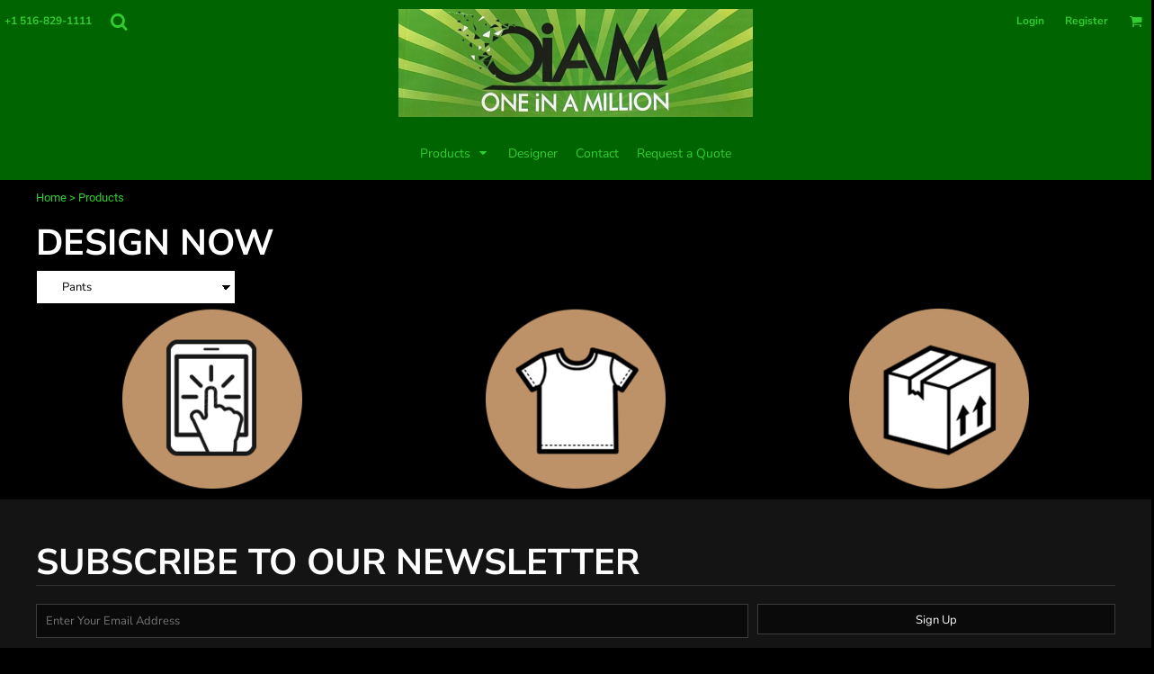

--- FILE ---
content_type: text/html; charset=utf-8
request_url: https://oneinamillioninc.deco-apparel.com/create/Pants?c=5695598
body_size: 46112
content:
<!DOCTYPE html>
<html class="wf-loading">
  <head>
    
<link rel="preload" href="/pprt/images/icons/fonts/decofonts.woff?97c7b98a3dfdb75dd6f9aa1cce1c6946" as="font" type="font/woff" crossorigin="anonymous">
<style>
  body {
  	visibility: hidden;
  }
  body.dn-behaviours-bound-critical {
    visibility: visible;
  }
  .dn-alt .dn-late-loading {
    display:none;  
  }
  @font-face {
    font-family: "decofonts";
    src:url("/pprt/images/icons/fonts/decofonts.eot?97c7b98a3dfdb75dd6f9aa1cce1c6946#iefix") format("embedded-opentype"),
      url("/pprt/images/icons/fonts/decofonts.woff?97c7b98a3dfdb75dd6f9aa1cce1c6946") format("woff"),
      url("/pprt/images/icons/fonts/decofonts.ttf?97c7b98a3dfdb75dd6f9aa1cce1c6946") format("truetype");
    font-weight: 400;
    font-style: normal;
  }
</style>

  <style>
  @font-face { font-family: "Italian Plate No2 Expanded"; src: url("https://static.afterpay.com/font/ItalianPlateNo2Expanded-Bold.woff2") format("woff2"), url("https://static.afterpay.com/font/ItalianPlateNo2Expanded-Bold.woff") format("woff"); font-weight: 700; font-style: normal; } @font-face { font-family: "Italian Plate No2 Expanded"; src: url("https://static.afterpay.com/font/ItalianPlateNo2Expanded-Demibold.woff2") format("woff2"), url("https://static.afterpay.com/font/ItalianPlateNo2Expanded-Demibold.woff") format("woff"); font-weight: 600; font-style: normal; } @font-face { font-family: "Italian Plate No2 Expanded"; src: url("https://static.afterpay.com/font/ItalianPlateNo2Expanded-Regular.woff2") format("woff2"), url("https://static.afterpay.com/font/ItalianPlateNo2Expanded-Regular.woff") format("woff"); font-weight: 400; font-style: normal; } @font-face { font-family: "Trade Winds"; font-style: normal; font-weight: 400; src: url("https://fonts.gstatic.com/s/tradewinds/v17/AYCPpXPpYNIIT7h8-QenM0Jt5vU.woff") format("woff"); } @font-face { font-family: Roboto; font-style: normal; font-weight: 400; src: url("https://fonts.gstatic.com/s/roboto/v30/KFOmCnqEu92Fr1Mu4mxM.woff") format("woff"); } @font-face { font-family: "Nunito Sans"; font-style: normal; font-weight: 700; font-stretch: normal; src: url("https://fonts.gstatic.com/s/nunitosans/v15/pe1mMImSLYBIv1o4X1M8ce2xCx3yop4tQpF_MeTm0lfGWVpNn64CL7U8upHZIbMV51Q42ptCp5F5bxqqtQ1yiU4GMS5Xs1Uj.woff") format("woff"); } @font-face { font-family: "Nunito Sans"; font-style: normal; font-weight: 400; font-stretch: normal; src: url("https://fonts.gstatic.com/s/nunitosans/v15/pe1mMImSLYBIv1o4X1M8ce2xCx3yop4tQpF_MeTm0lfGWVpNn64CL7U8upHZIbMV51Q42ptCp5F5bxqqtQ1yiU4G1ilXs1Uj.woff") format("woff"); } @font-face { font-family: Karla; font-style: normal; font-weight: 400; src: url("https://fonts.gstatic.com/s/karla/v31/qkBIXvYC6trAT55ZBi1ueQVIjQTD-JqaE0lM.woff") format("woff"); } html, body, div, span, h1, h2, p, a, img, ul, li, form, label, footer, header, nav, section{margin: 0px; padding: 0px; border: 0px; font: inherit; vertical-align: baseline; text-decoration: none;}  footer, header, nav, section{display: block;} body{line-height: 1;}  ul{list-style: none;} *{margin: 0px;} h1, h2, span, label, a, input, p, select{letter-spacing: normal; word-spacing: normal;} html{box-sizing: border-box;} *, ::before{box-sizing: inherit;} @media only screen and (min-width: 0px) {.dn-mobile-span12{width: 100%; display: inline-block; vertical-align: top; letter-spacing: normal; word-spacing: normal;}} @media only screen and (min-width: 768px) {.dn-small-span4{width: 33.3333%; display: inline-block; vertical-align: top; letter-spacing: normal; word-spacing: normal;} .dn-small-span6{width: 50%; display: inline-block; vertical-align: top; letter-spacing: normal; word-spacing: normal;} .dn-small-span12{width: 100%; display: inline-block; vertical-align: top; letter-spacing: normal; word-spacing: normal;}} @media only screen and (min-width: 992px) {.dn-medium-span4{width: 33.3333%; display: inline-block; vertical-align: top; letter-spacing: normal; word-spacing: normal;} .dn-medium-span6{width: 50%; display: inline-block; vertical-align: top; letter-spacing: normal; word-spacing: normal;} .dn-medium-span12{width: 100%; display: inline-block; vertical-align: top; letter-spacing: normal; word-spacing: normal;}} @media only screen and (min-width: 1210px) {.dn-large-span4{width: 33.3333%; display: inline-block; vertical-align: top; letter-spacing: normal; word-spacing: normal;} .dn-large-span6{width: 50%; display: inline-block; vertical-align: top; letter-spacing: normal; word-spacing: normal;} .dn-large-span12{width: 100%; display: inline-block; vertical-align: top; letter-spacing: normal; word-spacing: normal;}} .dn-page-columns-container, p, body{color: limegreen; font-family: "Nunito Sans", helvetica, sans-serif; font-size: 13px; font-style: normal; font-variant: normal; font-weight: 400; line-height: 1.6em; font-stretch: normal; text-decoration: none; text-transform: none; letter-spacing: normal; word-spacing: normal;} a{color: rgb(78, 255, 120); font-family: Karla, helvetica, sans-serif; font-size: 13px; font-style: normal; font-variant: normal; font-weight: 400; line-height: 1.6em; font-stretch: normal; text-decoration: underline; text-transform: none; letter-spacing: normal; word-spacing: normal; transition: all 0ms ease-in-out 0s;} h2.dn-styled, .dn-widget-heading h2{color: white; font-family: "Nunito Sans", Helvetica, Arial, sans-serif; font-style: normal; font-variant: normal; font-weight: 700; font-stretch: normal; text-decoration: none; text-transform: uppercase; letter-spacing: normal; word-spacing: normal; text-align: inherit;} h2.dn-sized, .dn-widget-heading h2{font-size: 40px; line-height: 1em;}  .dn-logo-container .dn-logo-list li a{color: darkgreen; font-family: "Trade Winds"; font-size: 40px; font-style: normal; font-variant: normal; font-weight: 400; line-height: 1.43em; font-stretch: normal; text-decoration: none; text-transform: none; letter-spacing: normal; word-spacing: normal;} .dn-nav-dropdown-container > nav.dn-nav-dropdown div.dn-nav-item span, .dn-nav-dropdown-container > nav.dn-nav-dropdown div.dn-nav-item a, .dn-inline-header nav.dn-nav-main span, .dn-inline-header nav.dn-nav-main a span, .dn-inline-header nav.dn-nav-main a, .dn-inline-header nav.dn-nav-main{color: limegreen; font-family: "Nunito Sans"; font-size: 14px; font-style: normal; font-variant: normal; font-weight: 400; line-height: 1em; font-stretch: normal; text-decoration: none; text-transform: none; letter-spacing: normal; word-spacing: normal; transition: all 0ms ease-in-out 0s;}  body.dn-inline-header header nav.dn-other-nav > div a, body.dn-inline-header header .dn-large-header .dn-search-nav-container .dn-phone-number span, .dn-small-header div a, .dn-small-header div, body.dn-inline-header header .dn-other-nav a, body.dn-inline-header header .dn-other-nav{color: limegreen; font-family: "Nunito Sans", sans-serif; font-size: 12px; font-style: normal; font-variant: normal; font-weight: 700; line-height: 2.29em; font-stretch: normal; text-decoration: none; text-transform: none; letter-spacing: normal; word-spacing: normal;} .dn-breadcrumb-section .dn-breadcrumbs .dn-breadcrumb a, .dn-breadcrumb-section .dn-breadcrumbs{color: limegreen; font-family: Roboto, helvetica, sans-serif; font-size: 13px; font-style: normal; font-variant: normal; font-weight: 400; line-height: 1.6em; font-stretch: normal; text-decoration: none; text-transform: none; letter-spacing: normal; word-spacing: normal;} body{background-color: black; width: 100%; overflow-x: hidden;} h1, h2{margin-top: 0px; margin-bottom: 10px;}  p{margin-bottom: 10px;} .dn-btn{max-width: 100%; text-align: center; cursor: pointer; display: inline-block; padding-left: 5px; padding-right: 5px; position: relative; white-space: nowrap; overflow: hidden; height: 40px; line-height: normal;} .dn-btn .dn-btn-icon{line-height: normal; display: inline-block; vertical-align: middle;} .dn-btn .dn-btn-icon::before{speak: none; line-height: normal; letter-spacing: normal; word-spacing: normal; vertical-align: middle; -webkit-font-smoothing: antialiased; font-style: normal !important; font-weight: normal !important; font-variant: normal !important; text-transform: none !important;} .dn-btn .dn-btn-label{display: inline-block; vertical-align: middle; max-width: 104%; overflow: hidden; line-height: normal; text-overflow: ellipsis; white-space: nowrap;} .dn-btn .dn-btn-label span{overflow: hidden; text-overflow: ellipsis; letter-spacing: normal; word-spacing: normal;} .dn-btn .dn-btn-valign{width: 0px; height: 100%; vertical-align: middle; display: inline-block;} .dn-btn.dn-with-width{width: 100%;} .dn-btn.dn-with-width .dn-btn-valign{height: 100%;} .dn-btn.dn-with-width .dn-btn-label{white-space: nowrap;} .dn-btn.dn-btn-std.dn-styled{background-color: rgb(10, 10, 10); border: 1px solid rgb(60, 60, 60); border-radius: 0%; color: white; font-family: "Nunito Sans"; font-style: normal; font-variant: normal; font-weight: 400; font-stretch: normal; text-transform: uppercase; text-align: center; transition: all 0ms ease-in-out 0s; box-shadow: none;} .dn-btn.dn-btn-std.dn-styled .dn-btn-label > span{text-decoration: none; letter-spacing: normal; word-spacing: normal; color: white; white-space: nowrap;} .dn-btn.dn-btn-std.dn-styled .dn-btn-icon{display: none;} .dn-btn.dn-btn-std.dn-styled .dn-btn-label{margin-left: 0px; padding-left: 0px;} .dn-btn.dn-btn-std.dn-styled .dn-btn-label span{margin-left: 0px;} .dn-btn.dn-btn-std.dn-sized{font-size: 14px; line-height: 3em; height: auto;} .dn-btn.dn-btn-std.dn-with-width{width: 100%; padding: 0px;} .dn-btn.dn-btn-cart.dn-styled{background-color: rgb(78, 255, 120); border: 0px solid rgb(40, 164, 40); border-radius: 0%; color: black; font-family: "Nunito Sans"; font-style: normal; font-variant: normal; font-weight: 400; font-stretch: normal; text-transform: uppercase; text-align: center; transition: all 208ms ease-in-out 0s; box-shadow: none;} .dn-btn.dn-btn-cart.dn-styled .dn-btn-label > span{text-decoration: none; letter-spacing: normal; word-spacing: normal; color: black; white-space: nowrap;} .dn-btn.dn-btn-cart.dn-styled .dn-btn-icon{width: 1em; display: inline-block;} .dn-btn.dn-btn-cart.dn-styled .dn-btn-icon::before{font-family: decofonts; font-size: 1em; content: "l"; color: black;} .dn-btn.dn-btn-cart.dn-styled .dn-btn-label{margin-left: -1em; padding-left: 1em;} .dn-btn.dn-btn-cart.dn-styled .dn-btn-label span{margin-left: 1.5em;} .dn-btn.dn-btn-cart.dn-sized{font-size: 14px; line-height: 3em; height: auto;} .dn-nav-dropdown-container-large.dn-nav-width-content > .dn-nav-dropdown, div.dn-content > div > .dn-page-section.dn-limit-background-width > div.dn-background-container div.dn-background-image-container, footer > .dn-page-section.dn-limit-background-width > div.dn-background-container div.dn-background-image-container, div.dn-content > div > .dn-page-section.dn-limit-content-width > div > div.dn-page-section-content, footer > .dn-page-section.dn-limit-content-width > div > div.dn-page-section-content{margin-left: auto; margin-right: auto; max-width: 1200px;} .dn-page-section-margin{position: relative; z-index: 1;} @media only screen and (min-width: 0px) {.dn-page-margin-medium .dn-page-section.dn-use-page-margin > .dn-page-section-margin{margin-left: 3px; margin-right: 3px;} .dn-page-margin-medium .dn-page-section.dn-wrapper.dn-use-page-margin{padding-left: 3px; padding-right: 3px;}} @media only screen and (min-width: 768px) {.dn-page-margin-medium .dn-page-section.dn-use-page-margin > .dn-page-section-margin{margin-left: 6px; margin-right: 6px;} .dn-page-margin-medium .dn-page-section.dn-wrapper.dn-use-page-margin{padding-left: 6px; padding-right: 6px;}} @media only screen and (min-width: 992px) {.dn-page-margin-medium .dn-page-section.dn-use-page-margin > .dn-page-section-margin{margin-left: 6px; margin-right: 6px;} .dn-page-margin-medium .dn-page-section.dn-wrapper.dn-use-page-margin{padding-left: 6px; padding-right: 6px;}} @media only screen and (min-width: 1210px) {.dn-page-margin-medium .dn-page-section.dn-use-page-margin > .dn-page-section-margin{margin-left: 12px; margin-right: 12px;} .dn-page-margin-medium .dn-page-section.dn-wrapper.dn-use-page-margin{padding-left: 12px; padding-right: 12px;}} #log{position: fixed; top: 40px; left: 40px; color: rgb(51, 51, 51); background-color: white; z-index: 99999;} input.dn-styled, select.dn-styled{box-shadow: none; background: white; border: 1px solid black; border-radius: 0px; color: black; font-family: "Nunito Sans"; font-style: normal; font-variant: normal; font-weight: 400; font-stretch: normal; text-decoration: none; text-transform: none; letter-spacing: normal; position: relative; transition: all 0ms ease-in-out 0s; padding: 10px; max-width: 100%;} input.dn-sized, select.dn-sized{font-size: 13px; line-height: 1.25em;} input.dn-sized, select.dn-sized{min-height: 1.75em; height: auto;} .dn-inline-popup{display: none; position: absolute; max-height: 100%; top: 0px; overflow: auto; background-color: rgb(255, 255, 255);} ul.dn-form{letter-spacing: -0.31em;} ul.dn-form > li{margin-bottom: 1em;} ul.dn-form > li > label{display: inline-block; width: 120px; vertical-align: top; text-align: right; padding-top: 10px;} ul.dn-form > li > div{vertical-align: top; display: inline-block; width: 100%; margin-left: -120px; padding-left: 125px;} ul.dn-form > li > div input[type="text"]{width: 100%;} ul.dn-form > li > div.dn-btn{margin-left: 0px; padding-left: 0px;} ul.dn-form > li.dn-form-field-inline{display: inline-block; width: 100%;} .dn-form.dn-label-over-field li label{width: 100%; font-weight: bold; text-align: left; padding-top: 2px;} .dn-form.dn-label-over-field li > div{vertical-align: top; display: inline-block; width: 100%; margin-left: 0px; padding-left: 0px;} .dn-form-footer-actions{text-align: center; padding-top: 10px;} .dn-form-footer-actions.dn-form-field-padding-left{padding-left: 10px;} .dn-form-footer-actions .dn-btn{width: auto; padding: 13px;} .dn-dynamic-alert{visibility: hidden; text-align: center; font-size: 1.2em; opacity: 0; width: 80%; margin-left: auto; margin-right: auto; transition: visibility 0s ease 0.5s, color 0s ease 0.5s, background-color 0s ease 0.5s, border-color 0s ease 0.5s, opacity 0.5s linear 0s; overflow: hidden;} .dn-with-disable-overlay{position: relative;} .dn-with-disable-overlay .dn-disabled-overlay{display: none; position: absolute; width: 100%; height: 100%; top: 0px; left: 0px; z-index: 2;} .dn-with-disable-overlay .dn-disabled-overlay::before{background-color: black; opacity: 0.35; position: absolute; width: 100%; height: 100%; top: 0px; left: 0px; content: ".";} .dn-background-container{position: absolute; left: 0px; top: 0px; height: 100%; width: 100%; z-index: 0;} .dn-background-image-container{height: 100%; width: 100%; overflow: hidden;} .dn-blank-product-categories-dropdown-container .dn-blank-product-categories-select{padding-bottom: 5px;} .dn-breadcrumb-section{position: relative; z-index: 3;} .dn-breadcrumb-section .dn-breadcrumbs .dn-breadcrumb{display: inline-block;} .dn-breadcrumb-section .dn-breadcrumbs .dn-breadcrumb-divider{display: inline-block;} .dn-widget-heading{margin-bottom: 0px;}  .dn-widget-heading h2{margin-bottom: 0px;} .dn-image-transform{position: relative;} .dn-image-overlay{z-index: 2; position: absolute; left: 0px; top: 0px; height: 100%; width: 100%;} div.dn-image-aspect-cropped{background-size: cover; background-position: center center;} .dn-logo-container .dn-logo-list li{text-align: center;} .dn-logo-container .dn-logo-list li img{vertical-align: middle;} .dn-logo-container .dn-logo-list.dn-list-horizontal li{display: inline-block;} .dn-newsletter-signup-container[data-breakpoint-250="true"]{margin: auto;} .dn-shopping-cart-container .dn-thumbnail-100 .dn-line-item-thumbnail{width: 100px;} .dn-shopping-cart-container .dn-line-item-thumbnail{vertical-align: top; padding: 5px; position: relative; text-align: center; max-width: 100%; margin-left: auto; margin-right: auto;} .dn-shopping-cart-container .dn-line-item-thumbnail img{max-width: 100%;} .dn-shopping-cart-container .dn-line-item-details{display: inline-block; vertical-align: top; padding: 5px; font-weight: bold; width: 100%;} .dn-shopping-cart-container .dn-line-item-details .dn-line-item-details-name{display: inline-block;} .dn-shopping-cart-container[data-breakpoint-inline="true"] .dn-shopping-cart-line-item.dn-with-thumbnail .dn-line-item-thumbnail{display: inline-block;} .dn-shopping-cart-container[data-breakpoint-inline="true"] .dn-shopping-cart-line-item.dn-with-thumbnail .dn-line-item-details-container{display: inline-block; width: 100%;} .dn-shopping-cart-container[data-breakpoint-inline="true"] .dn-thumbnail-100 .dn-line-item-details-container{margin-left: -100px; padding-left: 110px;} .dn-shopping-cart-actions{padding: 5px; text-align: center;} .dn-social-links-container.dn-display-as-icons li a span{display: none;} .dn-social-links-container.dn-display-as-icons li{font-size: 18px;} .dn-social-links-container.dn-display-as-icons li.dn-social-link-instagram a::before{speak: none; line-height: 1; -webkit-font-smoothing: antialiased; content: "Z"; display: inline-block; letter-spacing: normal; word-spacing: normal; font-family: decofonts !important; font-style: normal !important; font-weight: normal !important; font-variant: normal !important; text-transform: none !important;} .dn-social-links-container.dn-list-horizontal li{display: inline-block;} .dn-widget.dn-widget-text p:last-child{margin-bottom: 0px;} .dn-widget.dn-widget-text span{line-height: initial;} .dn-nav-dropdown-background-container{opacity: 0; background-color: white; position: fixed; inset: 0px; z-index: 100; visibility: hidden; transition: opacity 0.2s ease 0s, visibility 0s ease 0.2s;} header .dn-small-header .dn-menu-icon .dn-dropdown-anchor{max-width: 1px; text-decoration: underline; background-attachment: fixed; display: none;} .dn-nav-dropdown-container{position: fixed; max-width: 0px; transition: max-width 0.2s ease 0s; right: 0px; top: 0px; bottom: 0px; overflow-y: auto; z-index: 101; background-color: rgb(255, 255, 255);} .dn-nav-dropdown-container > nav{border-left: 2px solid rgb(0, 0, 0); height: 100%; padding: 10px; min-width: 200px;} .dn-nav-dropdown-container > nav .dn-dropdown-anchor{max-width: 1px; text-decoration: underline; background-attachment: fixed; display: none;} .dn-nav-dropdown-container > nav .dn-nav-close{position: relative; cursor: pointer; height: 37px; border-bottom: 1px solid rgb(204, 204, 204); margin-bottom: 10px;} .dn-nav-dropdown-container > nav .dn-nav-close span{display: none;} .dn-nav-dropdown-container > nav .dn-nav-close::after{speak: none; line-height: 1; -webkit-font-smoothing: antialiased; content: "m"; display: inline-block; letter-spacing: normal; word-spacing: normal; font-size: 25px; width: 25px; position: absolute; right: 10px; top: 5px; color: rgb(0, 0, 0); font-family: decofonts !important; font-style: normal !important; font-weight: normal !important; font-variant: normal !important; text-transform: none !important;} .dn-nav-dropdown-container > nav .dn-nav-back{position: relative; cursor: pointer; height: 37px; padding-right: 45px; padding-top: 5px; border-bottom: 1px solid rgb(204, 204, 204); margin-bottom: 10px;} .dn-nav-dropdown-container > nav .dn-nav-back span{font-size: 1.2em; line-height: 1.5em; color: rgb(0, 0, 0);} .dn-nav-dropdown-container > nav .dn-nav-back::after{speak: none; line-height: 1; -webkit-font-smoothing: antialiased; content: "B"; display: inline-block; letter-spacing: normal; word-spacing: normal; font-size: 25px; width: 25px; position: absolute; right: 10px; top: 5px; color: rgb(0, 0, 0); font-family: decofonts !important; font-style: normal !important; font-weight: normal !important; font-variant: normal !important; text-transform: none !important;} .dn-nav-dropdown-container > nav .dn-nav-item a{font-size: 1.2em; line-height: 1.5em;} .dn-nav-dropdown-container > nav .dn-nav-item.dn-nav-separator{margin-top: 10px; margin-bottom: 10px; padding: 0px; border-bottom: 1px solid rgb(204, 204, 204);} .dn-nav-dropdown-container > nav .dn-nav-item.dn-nav-separator hr{display: none;} .dn-nav-dropdown-container > nav.dn-nav-dropdown{color: rgb(0, 0, 0);} .dn-nav-dropdown-container > nav.dn-nav-dropdown div.dn-nav-item a, .dn-nav-dropdown-container > nav.dn-nav-dropdown div.dn-nav-item span{color: rgb(0, 0, 0);} header .dn-small-header{position: relative; line-height: 0px;} header .dn-small-header .dn-menu-icon{display: inline-block; vertical-align: text-bottom; height: 33px; cursor: pointer; position: absolute; right: 10px; top: 5px;} header .dn-small-header .dn-menu-icon::before{speak: none; line-height: 1; -webkit-font-smoothing: antialiased; content: "D"; display: inline-block; letter-spacing: normal; word-spacing: normal; font-size: 31px; font-family: decofonts !important; font-style: normal !important; font-weight: normal !important; font-variant: normal !important; text-transform: none !important;} header .dn-small-header .dn-small-logo-container{margin-left: 3px; display: inline-block; vertical-align: text-bottom; padding: 0px;} header .dn-small-header .dn-small-logo-container h1.dn-logo{font-size: 0px; line-height: 0px;} header .dn-small-header .dn-nav-search, header .dn-small-header .dn-nav-phone{display: inline-block; position: absolute; top: 10px; right: 45px;} header .dn-small-header .dn-nav-phone{right: 72px;} header .dn-small-header .dn-phone-icon{width: 20px; height: 20px; vertical-align: middle; line-height: normal; cursor: pointer;} header .dn-small-header .dn-phone-icon::before{speak: none; line-height: 1; -webkit-font-smoothing: antialiased; content: ";"; display: inline-block; letter-spacing: normal; word-spacing: normal; font-size: 23px; font-family: decofonts !important; font-style: normal !important; font-weight: normal !important; font-variant: normal !important; text-transform: none !important;} @media only screen and (min-width: 768px) {header .dn-small-header{display: none;}} body.dn-inline-header header .dn-small-header{background-color: darkgreen;} body.dn-inline-header header .dn-small-header-fixed-container{background-color: darkgreen;} .dn-search-icon{width: 20px; height: 20px; vertical-align: middle; cursor: pointer;} .dn-search-icon::before{speak: none; line-height: 1; -webkit-font-smoothing: antialiased; content: "o"; display: inline-block; letter-spacing: normal; word-spacing: normal; font-size: 20px; font-family: decofonts !important; font-style: normal !important; font-weight: normal !important; font-variant: normal !important; text-transform: none !important;} .dn-inline-popup.dn-search-page-top{position: fixed; width: 100%; height: 60px; top: 0px; left: 0px; background-color: black; padding: 10px; overflow: hidden; box-shadow: rgb(102, 102, 102) 0px 0px 6px 1px;} .dn-inline-popup.dn-search-page-top .dn-search-field-container{width: 100%; margin-right: -140px; padding-right: 140px; display: inline-block; vertical-align: middle;} .dn-inline-popup.dn-search-page-top .dn-search-field-container .dn-search-field{width: 100%; height: 40px; display: inline-block; vertical-align: middle; font-size: 20px; padding-left: 10px; padding-right: 10px;} .dn-inline-popup.dn-search-page-top .dn-btn{display: inline-block; width: 100px; height: 40px; vertical-align: middle;} .dn-inline-popup.dn-search-page-top .dn-close{display: inline-block; width: 40px; height: 40px; vertical-align: middle; text-align: right; font-size: 20px; margin-top: 0px; padding-top: 9px; cursor: pointer;} .dn-inline-popup.dn-search-page-top .dn-close::before{speak: none; line-height: 1; -webkit-font-smoothing: antialiased; content: "m"; display: inline-block; letter-spacing: normal; word-spacing: normal; font-family: decofonts !important; font-style: normal !important; font-weight: normal !important; font-variant: normal !important; text-transform: none !important;} header{position: relative;} header .dn-large-header{display: none; line-height: 0px; padding-top: 5px;} @media only screen and (min-width: 768px) {header .dn-large-header{display: block;}} header .dn-large-header .dn-search-nav-container{display: inline-block; width: 50%; margin-right: -200px; padding-right: 200px; z-index: 1; vertical-align: top;} header .dn-large-header .dn-search-nav-container nav.dn-other-nav{display: inline-block; vertical-align: middle; text-align: left;} header .dn-large-header .dn-logo-container{width: 400px; display: inline-block; line-height: initial; position: relative; text-align: center; padding: 0px; z-index: 0; overflow: hidden;} header .dn-large-header .dn-logo-container .dn-logo{font-size: 0px; line-height: 0px;} header .dn-large-header .dn-other-nav-container{display: inline-block; width: 50%; margin-left: -200px; padding-left: 200px; z-index: 1; vertical-align: top;} header .dn-nav-main-container{display: none;} @media only screen and (min-width: 768px) {header .dn-nav-main-container{clear: both; display: block;}} body.dn-inline-header header .dn-large-header{background-color: darkgreen;} body.dn-inline-header header .dn-large-header .dn-search-nav-container nav.dn-other-nav{color: limegreen;} body.dn-inline-header header .dn-large-header .dn-logo-container{color: darkgreen;} nav.dn-other-nav{text-align: right;} nav.dn-other-nav > div{display: inline-block; margin-left: 10px; padding: 5px; vertical-align: middle;} nav.dn-other-nav > div:first-of-type{margin-left: 0px;} .dn-shopping-cart-icon-over-right-container{vertical-align: middle; margin-right: 5px; cursor: pointer; position: relative;} .dn-shopping-cart-icon-over-right-container::before{speak: none; line-height: 1; -webkit-font-smoothing: antialiased; content: "l"; display: inline-block; letter-spacing: normal; word-spacing: normal; font-family: decofonts !important; font-style: normal !important; font-weight: normal !important; font-variant: normal !important; text-transform: none !important;} .dn-shopping-cart-icon-over-right-container span{position: absolute; right: -3px; bottom: 0.5em; display: inline-block; padding: 1px; font-size: 0.5em; line-height: 0.9em; background-color: black; color: limegreen; border: 1px solid limegreen; border-radius: 50%; text-align: center; min-width: 13px;} .dn-shopping-cart-icon-over-right-container span[data-cart-items="0"]{display: none;} body.dn-inline-header .dn-shopping-cart-icon-over-right-container{font-size: 15px;} .dn-inline-popup.dn-shopping-cart-icon-over-right-popup{position: fixed; width: 300px; height: 100%; right: -300px; top: 0px; background-color: black; transition: right 0.4s ease 0s; display: block;} .dn-shopping-cart-icon-over-right-popup{border-left: 2px solid limegreen;} .dn-shopping-cart-icon-over-right-popup > div{padding: 20px; height: 100%;} .dn-search-icon{width: 20px; height: 20px; vertical-align: middle; cursor: pointer;} .dn-search-icon::before{speak: none; line-height: 1; -webkit-font-smoothing: antialiased; content: "o"; display: inline-block; letter-spacing: normal; word-spacing: normal; font-size: 20px; font-family: decofonts !important; font-style: normal !important; font-weight: normal !important; font-variant: normal !important; text-transform: none !important;} .dn-search-dropdown{width: 300px; border: 1px solid rgb(102, 102, 102); background-color: black; padding: 2px; margin-top: 2px; margin-left: -2px;} .dn-search-dropdown .dn-search-field{width: 194px; height: 40px; display: inline-block; vertical-align: middle;} .dn-search-dropdown .dn-btn{display: inline-block; width: 100px; height: 40px; vertical-align: middle;} nav.dn-nav-main{margin-bottom: 0px; list-style: none; text-align: center;} nav.dn-nav-main .dn-nav-item{display: inline-block; position: relative; line-height: 60px; padding: 0px 10px;} nav.dn-nav-main .dn-nav-item span{vertical-align: middle;} .dn-inline-header nav.dn-nav-main{background-color: darkgreen;} .dn-nav-main > div{visibility: hidden;} body.dn-behaviours-bound-critical .dn-nav-main > div{visibility: visible;} nav.dn-nav-main .dn-nav-item-more > span::after{speak: none; line-height: 1; -webkit-font-smoothing: antialiased; content: "f"; display: inline-block; letter-spacing: normal; word-spacing: normal; vertical-align: middle; margin-left: 2px; width: 16px; font-family: decofonts !important; font-style: normal !important; font-weight: normal !important; font-variant: normal !important; text-transform: none !important;} @media only screen and (min-width: 768px) {.dn-nav-dropdown-background-container{display: none;} nav.dn-nav-main .dn-nav-item .dn-dropdown-anchor{display: block; text-align: right; vertical-align: top; height: 0px; max-height: 1px;} nav.dn-nav-main .dn-nav-item:first-of-type .dn-dropdown-anchor{text-align: left;}  body.dn-nav-width-content nav.dn-nav-main .dn-nav-item .dn-dropdown-anchor{text-align: center;}  body.dn-nav-width-content nav.dn-nav-main .dn-nav-item:first-of-type .dn-dropdown-anchor{text-align: center;}  body.dn-nav-width-content nav.dn-nav-main .dn-nav-item.dn-nav-item-more .dn-dropdown-anchor{display: block; text-align: right;} .dn-nav-dropdown-container{display: block; position: absolute; max-width: none; right: auto; top: 0px; bottom: auto; max-height: 0px; min-width: 200px; transition: max-height 0.2s ease 0s; overflow: hidden;} .dn-nav-dropdown-container > nav.dn-nav-dropdown{background-color: black; padding: 10px 0px; border: 2px solid darkgreen; height: auto;} .dn-nav-dropdown-container > nav.dn-nav-dropdown .dn-nav-item{padding: 0px; color: limegreen;} .dn-nav-dropdown-container > nav.dn-nav-dropdown .dn-nav-item.dn-nav-close{display: none;} .dn-nav-dropdown-container > nav.dn-nav-dropdown .dn-nav-item.dn-nav-back{display: none;} .dn-nav-dropdown-container > nav.dn-nav-dropdown .dn-nav-item a{color: limegreen; font-size: 1em; line-height: 1em;} .dn-nav-dropdown-container nav.dn-nav-with-submenus .dn-nav-item{padding-left: 20px;} .dn-nav-dropdown-container .dn-page-section > div > .dn-page-section-content{overflow: hidden;} body.dn-fixed-header .dn-nav-dropdown-container{position: fixed;} .dn-nav-dropdown-container.dn-nav-dropdown-container-large nav.dn-nav-dropdown{padding: 0px;} .dn-nav-dropdown-container .dn-nav-item .dn-nav-submenu-link::before{speak: none; line-height: 1; -webkit-font-smoothing: antialiased; content: "g"; display: inline-block; letter-spacing: normal; word-spacing: normal; vertical-align: text-top; margin-left: -16px; width: 16px; font-family: decofonts !important; font-style: normal !important; font-weight: normal !important; font-variant: normal !important; text-transform: none !important;} .dn-nav-dropdown-container.dn-nav-width-content{background-color: transparent;}} .dn-nav-dropdown{color: limegreen;} .dn-nav-dropdown .dn-grid-container .dn-grid-item .dn-grid-item-container{border-color: black; background-color: black;} .dn-nav-dropdown h2, .dn-nav-dropdown h2.dn-styled{color: limegreen;} .dn-nav-dropdown a, .dn-nav-dropdown span{color: limegreen;} nav.dn-nav-main .dn-nav-with-submenu a::after{speak: none; line-height: 1; -webkit-font-smoothing: antialiased; content: "f"; display: inline-block; letter-spacing: normal; word-spacing: normal; vertical-align: middle; margin-left: 2px; margin-top: -0.1em; width: 16px; font-family: decofonts !important; font-style: normal !important; font-weight: normal !important; font-variant: normal !important; text-transform: none !important;} div.dn-content > div > .dn-page-section, footer > .dn-page-section{width: 100%;} .dn-page-section{position: relative;} .dn-page-section::before, .dn-page-section::after{content: " "; display: table;} .dn-page-section-content::before, .dn-page-section-content::after{content: " "; display: table;} .dn-page-section > div > .dn-page-section-content{z-index: 1; position: relative;} .dn-background-container{overflow: hidden;} .dn-background-container > div{width: 100%; height: 100%; position: absolute; left: 0px; top: 0px;} .dn-page-column{position: relative;} .dn-page-column .dn-page-column-content{height: 100%; position: relative; z-index: 2;} .dn-page-column .dn-page-column-content::before, .dn-page-column .dn-page-column-content::after{content: " "; display: table;} .dn-page-column.dn-valign-middle .dn-page-column-content{display: flex; -webkit-box-align: center; align-items: center;} div.dn-widget{position: relative;} .dn-padding-container{position: relative; line-height: 0px; font-size: 0px;} .dn-page-columns-container{width: 100%;} @media only screen and (min-width: 0px) {.dn-mobile-align-center.dn-page-section{margin-left: auto; margin-right: auto;} .dn-page-section-margin-top-none{margin-top: 0px;} .dn-page-section-margin-bottom-none{margin-bottom: 0px;} .dn-widget-margin-top-none{margin-top: 0px;} .dn-widget-margin-bottom-none{margin-bottom: 0px;} .dn-page-section-spacing-default > div > .dn-page-section-content > .dn-padding-container{margin-left: -3px; margin-top: -3px;}  .dn-page-section-spacing-default > div > .dn-page-section-content > .dn-padding-container > .dn-page-columns-container > .dn-page-column{padding-left: 3px; padding-top: 3px;} .dn-page-section-margin-top-default{margin-top: 3px;} .dn-widget-margin-top-default{margin-top: 3px;}} @media only screen and (min-width: 768px) {.dn-page-section-margin-top-none{margin-top: 0px;} .dn-page-section-margin-bottom-none{margin-bottom: 0px;} .dn-widget-margin-top-none{margin-top: 0px;} .dn-widget-margin-bottom-none{margin-bottom: 0px;} .dn-page-section-spacing-default > div > .dn-page-section-content > .dn-padding-container{margin-left: -6px; margin-top: -6px;}  .dn-page-section-spacing-default > div > .dn-page-section-content > .dn-padding-container > .dn-page-columns-container > .dn-page-column{padding-left: 6px; padding-top: 6px;} .dn-page-section-margin-top-default{margin-top: 6px;} .dn-widget-margin-top-default{margin-top: 6px;}} @media only screen and (min-width: 992px) {.dn-page-section-margin-top-none{margin-top: 0px;} .dn-page-section-margin-bottom-none{margin-bottom: 0px;} .dn-widget-margin-top-none{margin-top: 0px;} .dn-widget-margin-bottom-none{margin-bottom: 0px;} .dn-page-section-spacing-default > div > .dn-page-section-content > .dn-padding-container{margin-left: -6px; margin-top: -6px;}  .dn-page-section-spacing-default > div > .dn-page-section-content > .dn-padding-container > .dn-page-columns-container > .dn-page-column{padding-left: 6px; padding-top: 6px;} .dn-page-section-margin-top-default{margin-top: 6px;} .dn-widget-margin-top-default{margin-top: 6px;}} @media only screen and (min-width: 1210px) {.dn-page-section-margin-top-none{margin-top: 0px;} .dn-page-section-margin-bottom-none{margin-bottom: 0px;} .dn-widget-margin-top-none{margin-top: 0px;} .dn-widget-margin-bottom-none{margin-bottom: 0px;} .dn-page-section-spacing-default > div > .dn-page-section-content > .dn-padding-container{margin-left: -12px; margin-top: -12px;}  .dn-page-section-spacing-default > div > .dn-page-section-content > .dn-padding-container > .dn-page-columns-container > .dn-page-column{padding-left: 12px; padding-top: 12px;} .dn-page-section-margin-top-default{margin-top: 12px;} .dn-widget-margin-top-default{margin-top: 12px;}} @media only screen and (min-width: 0px) {.dn-fixed-sizing .dn-page-section-margin-top-none{margin-top: 0px;} .dn-fixed-sizing .dn-page-section-margin-bottom-none{margin-bottom: 0px;} .dn-fixed-sizing .dn-widget-margin-top-none{margin-top: 0px;} .dn-fixed-sizing .dn-widget-margin-bottom-none{margin-bottom: 0px;} .dn-fixed-sizing .dn-page-section-spacing-default > div > .dn-page-section-content > .dn-padding-container{margin-left: -12px; margin-top: -12px;}  .dn-fixed-sizing .dn-page-section-spacing-default > div > .dn-page-section-content > .dn-padding-container > .dn-page-columns-container > .dn-page-column{padding-left: 12px; padding-top: 12px;} .dn-fixed-sizing .dn-page-section-margin-top-default{margin-top: 12px;}} .dn-widgets{width: 100%;} .dn-widget{line-height: 0px; font-size: 0px;} .dn-widget-content-container{z-index: 3; position: relative; line-height: 1.6em; font-size: 13px; width: 100%; display: inline-block;} .dn-widget-content{z-index: 3; position: relative;} @media only screen and (min-width: 0px) {.dn-widget.dn-mobile-align-left{text-align: left;} .dn-widget.dn-mobile-align-left .dn-widget-content-container{display: inline-block;} .dn-widget.dn-mobile-align-center{text-align: center;} .dn-widget.dn-mobile-align-center .dn-widget-content-container{display: inline-block;}} @media only screen and (min-width: 768px) {.dn-widget.dn-small-align-left{text-align: left;} .dn-widget.dn-small-align-left .dn-widget-content-container{display: inline-block;}} .dn-grid-container[data-grid-cols="1"] .dn-grid .dn-grid-item{width: 100%;} .dn-grid-container[data-grid-cols="2"] .dn-grid .dn-grid-item{width: 50%;} .dn-grid-container[data-grid-cols="3"] .dn-grid .dn-grid-item{width: 33.3333%;} .dn-grid-container[data-grid-cols="4"] .dn-grid .dn-grid-item{width: 25%;} .dn-grid-container[data-grid-cols="5"] .dn-grid .dn-grid-item{width: 20%;} .dn-grid-container[data-grid-cols="6"] .dn-grid .dn-grid-item{width: 16.6667%;} .dn-grid-container[data-grid-cols="7"] .dn-grid .dn-grid-item{width: 14.2857%;} .dn-grid-container[data-grid-cols="8"] .dn-grid .dn-grid-item{width: 12.5%;} .dn-grid-container[data-grid-cols="9"] .dn-grid .dn-grid-item{width: 11.1111%;} .dn-grid-container[data-grid-cols="10"] .dn-grid .dn-grid-item{width: 10%;} .dn-grid-container[data-grid-cols="11"] .dn-grid .dn-grid-item{width: 9.09091%;} .dn-grid-container[data-grid-cols="12"] .dn-grid .dn-grid-item{width: 8.33333%;} .dn-grid-container .dn-grid{display: flex; -webkit-box-orient: horizontal; flex-flow: row wrap;}  .dn-page-columns-container{display: inline-flex; -webkit-box-orient: horizontal; flex-flow: row wrap;} .dn-grid-container::before, .dn-grid-container::after{content: " "; display: table;} .dn-grid-container{letter-spacing: -0.31em;} .dn-grid-container .dn-grid{visibility: hidden;} .dn-grid-container .dn-grid-item{display: inline-block; vertical-align: top; position: relative;} .dn-grid-container .dn-grid-item .dn-grid-item-container{padding: 5px; text-align: center; letter-spacing: normal; word-spacing: normal; height: 100%; width: 100%; margin-left: auto; margin-right: auto; border: 0px solid transparent; border-radius: 0px; background-color: transparent; overflow: hidden;} .dn-grid-container .dn-grid-item .dn-grid-item-container .dn-grid-image{} .dn-grid-container .dn-grid-item .dn-grid-item-container .dn-grid-image .dn-grid-image-content{width: 100%; height: 100%; top: 0px; left: 0px; position: absolute; overflow: hidden;} .dn-grid-container .dn-grid-item .dn-grid-item-container .dn-grid-image.dn-with-height-padding{position: relative;} body.dn-behaviours-bound-critical .dn-grid-container .dn-grid{visibility: visible;} .dn-grid-container[data-grid-cols="1"] .dn-grid .dn-grid-item{display: block; margin-left: auto; margin-right: auto;} .dn-grid-container[data-grid-cols="1"] .dn-grid .dn-grid-item .dn-grid-item-container{display: block; margin-left: auto; margin-right: auto;} .dn-grid.dn-with-spacing .dn-grid-item{padding: 0px;} .dn-grid.dn-with-spacing .dn-grid-item .dn-grid-item-container{padding: 0px;} @media only screen and (min-width: 0px) {.dn-widget-spacing-default .dn-grid.dn-with-spacing{margin-left: -3px; margin-top: -3px;} .dn-widget-spacing-default .dn-grid.dn-with-spacing .dn-grid-item{padding: 3px 0px 0px 3px;}} @media only screen and (min-width: 768px) {.dn-widget-spacing-default .dn-grid.dn-with-spacing{margin-left: -6px; margin-top: -6px;} .dn-widget-spacing-default .dn-grid.dn-with-spacing .dn-grid-item{padding: 6px 0px 0px 6px;}} @media only screen and (min-width: 992px) {.dn-widget-spacing-default .dn-grid.dn-with-spacing{margin-left: -6px; margin-top: -6px;} .dn-widget-spacing-default .dn-grid.dn-with-spacing .dn-grid-item{padding: 6px 0px 0px 6px;}} @media only screen and (min-width: 1210px) {.dn-widget-spacing-default .dn-grid.dn-with-spacing{margin-left: -12px; margin-top: -12px;} .dn-widget-spacing-default .dn-grid.dn-with-spacing .dn-grid-item{padding: 12px 0px 0px 12px;}} @media only screen and (min-width: 0px) {.dn-fixed-sizing .dn-widget-spacing-default .dn-grid.dn-with-spacing{margin-left: -12px; margin-top: -12px;} .dn-fixed-sizing .dn-widget-spacing-default .dn-grid.dn-with-spacing .dn-grid-item{padding: 12px 0px 0px 12px;} .dn-fixed-sizing .dn-widget-spacing-default .dn-grid.dn-with-spacing{margin-left: -12px; margin-top: -12px;} .dn-fixed-sizing .dn-widget-spacing-default .dn-grid.dn-with-spacing .dn-grid-item{padding: 12px 0px 0px 12px;} .dn-fixed-sizing .dn-widget-spacing-default .dn-grid.dn-with-spacing{margin-left: -12px; margin-top: -12px;} .dn-fixed-sizing .dn-widget-spacing-default .dn-grid.dn-with-spacing .dn-grid-item{padding: 12px 0px 0px 12px;} .dn-fixed-sizing .dn-widget-spacing-default .dn-grid.dn-with-spacing{margin-left: -12px; margin-top: -12px;} .dn-fixed-sizing .dn-widget-spacing-default .dn-grid.dn-with-spacing .dn-grid-item{padding: 12px 0px 0px 12px;} .dn-fixed-sizing .dn-widget-spacing-default .dn-grid.dn-with-spacing{margin-left: -12px; margin-top: -12px;} .dn-fixed-sizing .dn-widget-spacing-default .dn-grid.dn-with-spacing .dn-grid-item{padding: 12px 0px 0px 12px;} .dn-fixed-sizing .dn-widget-spacing-default .dn-grid.dn-with-spacing{margin-left: -12px; margin-top: -12px;} .dn-fixed-sizing .dn-widget-spacing-default .dn-grid.dn-with-spacing .dn-grid-item{padding: 12px 0px 0px 12px;}} .dn-hierarchy{letter-spacing: -0.31em; font-size: 1em;} .dn-hierarchy li.dn-hierarchy-node{padding-left: 20px;} .dn-hierarchy li.dn-hierarchy-node span{display: inline-block; letter-spacing: normal; word-spacing: normal; cursor: pointer; padding-top: 2px;} .dn-hierarchy li.dn-hierarchy-node span.dn-hierarchy-label{font-size: 13px; line-height: 1.6em; vertical-align: middle;} .dn-hierarchy li.dn-hierarchy-node span.dn-hierarchy-expander{margin-left: -20px; width: 20px; vertical-align: middle; font-size: 13px; line-height: 1.6em; user-select: none;} .dn-hierarchy li.dn-hierarchy-node span.dn-hierarchy-expander::before{speak: none; line-height: 1; -webkit-font-smoothing: antialiased; content: "h"; display: inline-block; letter-spacing: normal; word-spacing: normal; transition: transform 0.1s linear 0s; font-family: decofonts !important; font-style: normal !important; font-weight: normal !important; font-variant: normal !important; text-transform: none !important;} .dn-hierarchy li.dn-hierarchy-node ul.dn-hierarchy-children{display: none;} @media only screen and (min-width: 768px) {.dn-hierarchy li.dn-hierarchy-node{padding-left: 33px;} .dn-hierarchy li.dn-hierarchy-node span.dn-hierarchy-expander{margin-left: -13px; width: 13px;} .dn-hierarchy li.dn-hierarchy-node span.dn-hierarchy-expander::before{speak: none; line-height: 1; -webkit-font-smoothing: antialiased; content: "h"; display: inline-block; letter-spacing: normal; word-spacing: normal; font-family: decofonts !important; font-style: normal !important; font-weight: normal !important; font-variant: normal !important; text-transform: none !important;}} .dn-links-list{letter-spacing: -0.31em; font-size: 1em;} .dn-nav-dropdown-container-large.dn-nav-width-content{width: 100%;} .dn-nav-dropdown-container-large.dn-nav-width-content > .dn-nav-dropdown{width: 100%;} footer{text-align: center;} .dn-social-links-container.dn-display-as-icons li a{background-color: limegreen; color: black; border-radius: 50%; height: 28px; width: 28px; margin: 2px; display: flex; -webkit-box-align: center; align-items: center; -webkit-box-pack: center; justify-content: center; font-size: 21.5px; transition: opacity 0.5s ease 0s; text-decoration: none;} a{transition: color 0.5s ease-in 0s;} .dn-site:not(.dn-edit-mode):not([class*="dn-fullscreen"]) div.dn-content{overflow-y: hidden;} .dn-breadcrumb-section, .dn-breadcrumb-section a{margin-bottom: 20px; margin-top: 10px;} nav.dn-nav-main .dn-nav-item{cursor: pointer;} nav.dn-nav-main .dn-nav-item a{cursor: pointer;} .dn-inline-header nav.dn-other-nav > div a{color: limegreen;} .dn-inline-header .dn-shopping-cart-icon-over-right-container::before{color: limegreen;} header .dn-large-header .dn-logo-container h1{padding-top: 5px; margin-bottom: 10px;} header .dn-small-header .dn-small-logo-container h1{padding-top: 5px; margin-bottom: 5px;} .dn-inline-popup.dn-search-page-top{background-color: darkgreen;} .dn-nav-dropdown-container > nav.dn-nav-dropdown div.dn-nav-item a{width: 100%; display: inline-block; padding: 5px 10px;} @media only screen and (min-width: 768px) {.dn-nav-dropdown-container > nav.dn-nav-dropdown div.dn-nav-item a{color: limegreen;}} @media only screen and (min-width: 768px) {.dn-nav-dropdown-container > nav.dn-nav-dropdown div.dn-nav-item span{color: limegreen;}} .dn-shopping-cart-icon-over-right-popup{border-left: 1px solid rgb(0, 202, 0);} footer h2{color: white; border-bottom: 1px solid rgb(51, 51, 51); padding-bottom: 5px; padding-top: 20px; font-size: 16px;} footer a{color: white;} footer .dn-social-links-container.dn-display-as-icons li a{background-color: white; color: black;} body.dn-behaviours-bound{visibility: visible;}
  </style>
  <style type="text/css">
  nav.dn-other-nav .dn-nav-valign {
    padding-left: 0px; 
    padding-right: 0px;
    margin: 0px;
    width: 0px;
  }
</style>


<style>
  .dn-widget-bdc52eeb-ba69-4085-97ca-8b8f5d918a0d > .dn-widget-content-container > .dn-background-container .dn-background-image-container {
  background-color:#000000;
}
.dn-widget-bdc52eeb-ba69-4085-97ca-8b8f5d918a0d > .dn-widget-content-container > .dn-widget-content h2 {
color: rgba(34, 139, 34, 1);
}
  .dn-widget-footer_link_list_2 > .dn-widget-content-container input {
color: rgba(255, 255, 255, 1);
font-family: 'Nunito Sans';
background-color: rgba(10, 10, 10, 1);
border-color: rgba(60, 60, 60, 1);
}
.dn-widget-footer_link_list_2 > .dn-widget-content-container input:hover {
border-color: rgba(60, 60, 60, 1);
background-color: rgba(10, 10, 10, 1);
}
.dn-widget-footer_link_list_2 > .dn-widget-content-container input:focus {
background-color: rgba(10, 10, 10, 1);
border-color: rgba(60, 60, 60, 1);
}
.dn-widget-footer_link_list_2 > .dn-widget-content-container > .dn-widget-content .dn-btn {
transition: ease-in-out 156ms;
border-color: rgba(60, 60, 60, 1);
text-transform: none;
font-size: 13px;
border-width: 1px;
line-height: 2.5em;
background-color: rgba(10, 10, 10, 1);
}
.dn-widget-footer_link_list_2 > .dn-widget-content-container ul.dn-form > li.dn-form-footer-actions {
width: 34%;
}
.dn-widget-footer_link_list_2 > .dn-widget-content-container > .dn-widget-content .dn-btn .dn-btn-label > span {
color: rgba(255, 255, 255, 1);
}
.dn-widget-footer_link_list_2 > .dn-widget-content-container > .dn-widget-content .dn-btn:hover .dn-btn-label > span {
color: rgba(255, 255, 255, 1);
}
.dn-widget-footer_link_list_2 > .dn-widget-content-container > .dn-widget-content .dn-btn:hover {
border-color: rgba(60, 60, 60, 1);
background-color: rgba(10, 10, 10, 1);
}
@media only screen and (min-width: 0px) {
.dn-widget-footer_link_list_2 > .dn-widget-content-container {
  width:100%;
  max-width: 100%;
}
}
  .dn-page-section-0aab9ec0-19b9-423e-b9ba-beb9150364eb {
  background-color:rgba(20, 20, 20, 1);
}
@media only screen and (min-width: 0px) {
.dn-page-section-0aab9ec0-19b9-423e-b9ba-beb9150364eb {
  padding-top: 30px;
  padding-left: 0px;
  padding-right: 0px;
  padding-bottom: 30px;
}
}
  @media only screen and (min-width: 0px) {
.dn-widget-643360f8-7483-4084-869b-89985f88c399 > .dn-widget-content-container {
  width:100%;
  max-width: 100%;
}
}
  .dn-widget-89e54175-18a8-46d5-a897-1da84ef2da0b > .dn-widget-content-container > .dn-widget-content a {
background-color: rgba(60, 60, 60, 1);
}
  @media only screen and (min-width: 0px) {
.dn-widget-485c52b9-d003-4e91-8cf9-73ce9f1badeb > .dn-widget-content-container {
  width:80%;
  max-width: 100%;
}
}
@media only screen and (min-width: 768px) {
.dn-widget-485c52b9-d003-4e91-8cf9-73ce9f1badeb > .dn-widget-content-container {
  width:auto;
  max-width: 100%;
}
}
  @media only screen and (min-width: 0px) {
.dn-widget-20e9cd1e-927e-424e-a6a7-3c08826e2f63 > .dn-widget-content-container {
  width:80%;
  max-width: 100%;
}
}
@media only screen and (min-width: 768px) {
.dn-widget-20e9cd1e-927e-424e-a6a7-3c08826e2f63 > .dn-widget-content-container {
  width:auto;
  max-width: 100%;
}
}
  .dn-widget-footer_link_list_1 > .dn-widget-content-container > .dn-widget-content h2 {
font-size: 20px;
}
  .dn-widget-81b95211-faca-47b7-918b-42a105ee0a48 > .dn-widget-content-container > .dn-widget-content h2 {
font-size: 20px;
color: rgba(0, 100, 0, 1);
}
.dn-widget-81b95211-faca-47b7-918b-42a105ee0a48 > .dn-widget-content-container > .dn-widget-content .dn-links-list-container li a {
color: rgba(13, 100, 0, 1);
}
  .dn-widget-64a59636-e840-4345-89f1-e91e1ed0d64a > .dn-widget-content-container > .dn-widget-content h2 {
font-size: 20px;
}
  .dn-widget-ce9f3aa6-80b4-4997-a9a2-dfdafbdbe7ab > .dn-widget-content-container > .dn-widget-content > div > h2 {
font-size: 20px;
}
  .dn-page-section-footer1 {
  background-color:rgba(30, 30, 30, 1);
}
@media only screen and (min-width: 0px) {
.dn-page-section-footer1 {
  padding-top: 30px;
  padding-left: 0px;
  padding-right: 0px;
  padding-bottom: 30px;
}
}
  @media only screen and (min-width: 0px) {
.dn-widget-large_about_dd_nav {
  margin-top:6px;
  margin-left: 1%;
}
}
@media only screen and (min-width: 992px) {
.dn-widget-large_about_dd_nav {
  margin-top:0px;
  margin-left: 0px;
}
}
  @media only screen and (min-width: 0px) {
.dn-page-section-large_about_dd_section > div > .dn-page-section-content {
  padding-top: 20px;
  padding-left: 0px;
  padding-right: 0px;
  padding-bottom: 20px;
}
}
  @media only screen and (min-width: 0px) {
.dn-page-section-large_designs_dd_section > div > .dn-page-section-content {
  padding-top: 20px;
  padding-left: 20px;
  padding-right: 0px;
  padding-bottom: 20px;
}
}
  @media only screen and (min-width: 0px) {
.dn-page-section-large_products_dd_section > div > .dn-page-section-content {
  padding-top: 20px;
  padding-left: 20px;
  padding-right: 20%;
  padding-bottom: 20px;
}
}
  .dn-widget-footer_link_list_1 > .dn-widget-content-container > .dn-widget-content h2 {
font-size: 20px;
}
  .dn-widget-81b95211-faca-47b7-918b-42a105ee0a48 > .dn-widget-content-container > .dn-widget-content h2 {
font-size: 20px;
color: rgba(0, 100, 0, 1);
}
.dn-widget-81b95211-faca-47b7-918b-42a105ee0a48 > .dn-widget-content-container > .dn-widget-content .dn-links-list-container li a {
color: rgba(13, 100, 0, 1);
}
  .dn-widget-64a59636-e840-4345-89f1-e91e1ed0d64a > .dn-widget-content-container > .dn-widget-content h2 {
font-size: 20px;
}
</style>


<script type="text/javascript">
  var dnSiteSystemVersion=3;
  var dnRenderMode = 'v3';
  var _dnDebug = false;
  var dnSiteThemeSystemVersion=1.0;
  pwUsingExtras=false;
  var pcSID = "37062f28aa6922f90537e98b9d78925b";
  var pcSKey = "ndetobimarajongakotuvocysojiduzaguvisufricre";
  var dnCSRFToken = "NWeg7K00wjdX3CwUjeJWyWPBDE5N8ifm6IcIFnA1hCbdgHS74cxp4P695EmUZiUn74_-dJOi9Ss4-Sp-Mq4kxA";
  function _eVoid() { 
    return; 
  }

  var onLoadFunctions = [];
  function runFuncOnLoad(func) {
    onLoadFunctions.push(func);
  }
  function dnOnLoad(func) {
    runFuncOnLoad(func);
  }

  var cDisc = null;
  var cDiscTax = 1.0;
  var cDiscPR = 1;
  var cDiscP99 = false;
  var pwABD = true;

  // SetBaseCurrency
  var pwCurBId = 1;
  var pwCurBCur = ["United States Dollar","USD","$",1.0,false,[],2];

  // SetCurrency
  var pwCurId = 1;
  if(pwCurId == pwCurBId) {
    var pwCurCur = pwCurBCur;
    var pwCurModifier = 1;
  } else {
    var pwCurCur = ["United States Dollar","USD","$",1.0,false,[],2];
    var pwCurModifier = parseFloat(pwCurCur[3]) / parseFloat(pwCurBCur[3]);
  }
   
  //pwSetCurrencyFormat(0);
  var pwCurFormat = 0;
  var pwCurDecimalSep = ".";
  var pwCurThousandsSep = ",";
    function log(n,e){try{console.debug(n),e&&console.trace()}catch(n){}}function dnDebug(n,e){_dnDebug&&log(n,e)}function dnGetRenderMode(){return"undefined"!=typeof dnRenderMode?dnRenderMode:"unknown"}function dnInDnm(){return"dnm"==dnGetRenderMode()}function dnInOM(){return"om"===dnGetRenderMode()}var _dnInV3=null;function dnInV3(){return null===_dnInV3&&(_dnInV3="v3"===dnGetRenderMode()||"v3-edit"===dnGetRenderMode()),_dnInV3}var _dnInV3Edit=null;function dnInV3Edit(){return null===_dnInV3Edit&&(_dnInV3Edit="v3-edit"===dnGetRenderMode()),_dnInV3Edit}function dnInV1(){return"v1"===dnGetRenderMode()}function dnHasClass(n,e){var d=[];return null!==n.className&&(d=n.className.split(" ")),-1!==d.indexOf(e)}function dnAddClass(n,e){var d=[];null!==n.className&&(d=n.className.split(" ")),-1===d.indexOf(e)&&d.push(e),n.className=d.join(" ")}function dnRemoveClass(n,e){var d=[];null!==n.className&&(d=n.className.split(" "));var l=d.indexOf(e);-1!==l&&d.splice(l,1),n.className=d.join(" ")}var _dnNextId=0;function dnNextId(){return _dnNextId+=1}var DnObjects={},DnResources={},DnResourceCallbacks={};function dnRegisterResource(n,e){if(DnResources[n]=e,void 0!==DnResourceCallbacks[n]){for(var d=0;d<DnResourceCallbacks[n].length;d++)DnResourceCallbacks[n][d](e);delete DnResourceCallbacks[n]}}function dnGetResource(n,e){void 0===DnResources[n]?(void 0===DnResourceCallbacks[n]&&(DnResourceCallbacks[n]=[]),DnResourceCallbacks[n].push(e)):e(DnResources[n])}var DnCallbacks={};function dnRegisterCallback(n,e){if("array"==typeof n)for(var d=0;d<n.length;d++)dnRegisterCallback(n[d],e);else void 0===DnCallbacks[n]&&(DnCallbacks[n]=[]),DnCallbacks[n].push(e)}function dnTriggerCallback(n,e){var d=nCallbacks[n];if(void 0!==d)for(var l=0;l<d.length;l++)d[l](n,e)}
function dnWindowResizeEventHandler(e){for(var n=!0,d=0,i=!0===e;n&&d<3;){d++,n=!1;for(var t=0;t<dnResizeListeners.length;t++){var l=dnResizeListeners[t];(i||null===l.el||l.el.clientWidth!==l.w||l.el.clientHeight!==l.h)&&(null!==l.el?(l.w=l.el.clientWidth,l.h=l.el.clientHeight,l.cb(l.el,l.w,l.h)&&(n=!0)):l.cb(null,0,0)&&(n=!0))}i=!1}}function dnAddEventListener(e,n,d,i){e.attachEvent?e.attachEvent("on"+n,function(e){d(e)}):e.addEventListener(n,function(e){d(e)},!1)}function dnAddResizeListener(e,n){if(!dnBoundResizeListener){dnAddEventListener(window,"resize",dnWindowResizeEventHandler,"window resized");for(var d=document.getElementsByTagName("LINK"),i=0;i<d.length;i++){var t=d[i];dnAddEventListener(t,"load",dnWindowResizeEventHandler,"link loaded:"+t.href)}dnAddEventListener(window,"load",dnWindowResizeEventHandler,"window loaded"),dnBoundResizeListener=!0}var l={w:null===e?null:e.clientWidth,h:null===e?null:e.clientHeight,el:e,cb:n};dnResizeListeners.push(l)}function dnFontLoadedResizeEvent(e,n){n&&dnWindowResizeEventHandler(!0)}var dnResizeListeners=[],dnBoundResizeListener=!1,_dnLastFontLoadedEventTimestamp=null;
var DnBehaviours=function(){var e=[],n={},i={},t={},o=[];this.registerBehaviour=function(e,n,t){void 0===t&&(t={}),i[e]={clazz:n,options:t}},this.afterBind=function(i,t){null==n[i]&&e.push(i),n[i]=t},this.addCallback=function(e){o.push(e)},this.callback=function(e,n,i){for(var t=0;t<o.length;t++)o[t](e,n,i)},this.bind=function(o,a){if("string"==typeof o&&null===(o=document.getElementById(o)))return void log("ERROR: unable to find parent element "+o+" when binding behaviours");var d,l,s=null===o?document:o,r=s.querySelectorAll(".dn-behaviour");if(null!=o&&dnHasClass(s,"dn-behaviour")){var u=[s];for(d=0;d<r.length;d++)u.push(r[d]);r=u}for(d=0;d<r.length;d++){var h=r[d];void 0!==t[h]&&delete t[h];var v=h.getAttribute("data-behaviour");if(null!==v)for(v=v.split(","),l=0;l<v.length;l++){var b=v[l],c=i[b];if(void 0!==c)if(!0===c.options.skipEditMode&&dnInV3Edit())log("skipping behaviour "+b+" (skip edit mode)");else if(!0===c.options.skipCriticalPass&&a)log("skipping behaviour "+b+" (skip critical pass)");else{var f=c.clazz;void 0===t[h]&&(t[h]=[]),t[h].push(new f(h))}else a||log("ERROR: unable to find dn behaviour "+b)}else log("ERROR: element has a dn-behaviour class without a data-behaviour attribute")}try{if(r.length>0&&("undefined"!=typeof dnResizeListeners&&dnResizeListeners.length>0&&dnWindowResizeEventHandler(!0),!a)){var p=e,g=n;for(n={},e=[],d=0;d<p.length;d++)g[p[d]]()}}finally{null===o&&(a?dnAddClass(document.body,"dn-behaviours-bound-critical"):(dnAddClass(document.body,"dn-behaviours-bound-critical"),dnAddClass(document.body,"dn-behaviours-bound")))}}},dnBehaviours=new DnBehaviours;
function pwSetBaseCurrency(r){pwCurBId=r,pwCurBCur=pwCurData[pwCurBId]}function pwSetCurrentCurrency(r){pwCurId=r,pwCurCur=pwCurData[pwCurId],pwCurModifier=pwCurId==pwCurBId?1:(fromUS=parseFloat(pwCurCur[3]),toUS=parseFloat(pwCurBCur[3]),fromUS/toUS)}function pwSetCurrencyFormat(r){pwCurFormat=r}function pwSetCurrencyDecimalSep(r){pwCurDecimalSep=r}function pwSetCurrencyThousandsSep(r){pwCurThousandsSep=r}function pwCurCurCode(){return pwCurCur[1]}function pwCurCurGlyph(){return pwCurCur[2]}function pwCurCurDecimalPlaces(){return pwCurCur[6]}function pwRoundPrice(r){for(var u=1,n=0;n<pwCurCurDecimalPlaces();n++)u*=10;return parseFloat(Math.round(r*u))/u}function pwRoundPrice99(r){var u,n;return 0!==pwCurCurDecimalPlaces()&&(null!==cDiscPR&&1<cDiscPR?(u=Math.round(100*r),n=parseInt(parseInt(u,10)/parseInt(cDiscPR,10),10),(ac=n*cDiscPR)<u&&(ac+=cDiscPR),cDiscP99&&ac%100==0&&--ac,r=parseFloat(ac)/100):cDiscP99&&((ac=Math.round(100*r))%100==0&&--ac,r=parseFloat(ac)/100)),r}var pwCurIdCounter=0;function pwCurNextId(){return pwCurIdCounter+=1}function pwCurConvert(r){return pwCurId===pwCurBId?parseFloat(r):r*pwCurModifier}function pwCurFormatAmount(r,u){null===u&&(u=!0),0===pwCurCurDecimalPlaces()&&(u=!1),r=pwRoundPrice(pwCurConvert(r));var n=parseInt(r,10),e=parseInt(Math.round(100*(r-n)),10),n=pwCurFormatAmountWithSeparators(n,pwCurThousandsSep);return 0!=e||u?(u=(e=r.toFixed(pwCurCurDecimalPlaces())).substring(e.length-pwCurCurDecimalPlaces()),n+pwCurDecimalSep+u):n}function pwCurFormatAmountWithSeparators(r,u){return r.toString().replace(/\B(?=(\d{3})+(?!\d))/g,u)}function pwCurApplyFormat(r,u,n,e,t,a){switch(r){case 1:return a+u[2]+n+" "+t;case 2:return a+n+" "+e+t;case 3:return a+n+" "+t;case 4:return a+n+u[2]+" "+t;case 5:return a+e+" "+n+" "+t;case 6:return a+e+" "+u[2]+n+" "+t;default:return a+u[2]+n+" "+e+t}}function pwCurContent(r,u,n,e,t,a,p){var o="",e="<span"+(o=null!==e?' id="'+e+'"':o)+(null!==u?' class="'+u+' dn-ccode"':' class="dn-ccode"')+">"+pwCurCur[1]+"</span>";return null===t&&(t=pwCurFormat),0<p?(o=pwCurApplyFormat(t,pwCurCur,pwCurFormatAmount(r,n),e,a,""),u=3<=dnSiteSystemVersion?"dn-rrp":"rrp",pwCurApplyFormat(t,pwCurCur,pwCurFormatAmount(r-p,n),e,a,'<span class="'+u+'">'+o+"</span> ")):pwCurApplyFormat(t,pwCurCur,pwCurFormatAmount(r,n),e,a,"")}var pwCurAreas=[];function pwCurRegisterArea(r,u,n,e,t,a,p,o,c,l,C,s){pwCurAreas.push({amount:r,spanId:u,codeId:n,codeClazz:l,span:e,code:t,forceCents:a,callback:p,format:o,disc:c,taxWarning:C,taxRate:s})}function pwUpdateCurrencyAreas(){for(var r=0;r<pwCurAreas.length;r++){var u=pwCurAreas[r];null!==u.callback?u.callback(pwCurCur,pwCurBCur,pwCurModifier):(null===u.span&&(u.span=document.getElementById(u.spanId)),null!==u.codeId&&null===u.code&&(u.code=document.getElementById(u.codeId)),u.span.innerHTML=pwCurContent(u.amount,u.codeClazz,u.forceCents,u.codeId,u.format,u.taxWarning,u.disc),new Effect.Opacity(u.span,{from:0,to:1,duration:.5}))}}function pwCurArea(r,u,n,e,t,a,p,o,c,l,C,s,w,i,d,f){null==C&&(C=""),null===t&&(t="pwc_s_"+pwCurNextId()),!1===o&&null===a||null===a&&null!==n&&(a="pwc_c_"+pwCurNextId()),null===e&&(e=!0);var m,F,D,I=' id="'+t+'"',P="",u=(null!==u&&(P=' class="'+u+'"'),0),h=0,A=!1;if(void 0!==cDisc&&null!==cDisc&&0<cDisc&&null!==s){if(A=!0,null!==s&&0<s.length)for(D=0;D<s.length;D++)m=null!=w&&0<w?parseFloat(Math.round(parseFloat(s[D])*(cDisc+w)))/100:parseFloat(Math.round(parseFloat(s[D])*cDisc))/100,h+=pwRoundPrice(F=parseFloat(Math.round(100*s[D]))/100)-pwRoundPrice(m);h=pwRoundPrice99(h),u=r-(h=0!==cDiscTax?pwRoundPrice(h*=cDiscTax):h)}if("undefined"==typeof pwABD||1==pwABD)if(null!==i&&0<i&&!1===A)m=parseFloat(Math.round(parseFloat(i)*w))/100,F=parseFloat(Math.round(100*r))/100,1===d&&0<w?u=r-(h=pwRoundPrice99(pwRoundPrice(F)-pwRoundPrice(m))):h=r-(u=pwRoundPrice(m));else if(null!=w&&0<w&&null!==s&&!1===A){if(null!==s&&0<s.length)for(D=0;D<s.length;D++)m=parseFloat(Math.round(parseFloat(s[D])*w))/100,h+=pwRoundPrice(F=parseFloat(Math.round(100*s[D]))/100)-pwRoundPrice(m);u=r-h}f&&0<u&&(r-=u,u=0);i="<span"+I+P+">"+pwCurContent(r,n,e,a,l,C,u)+"</span>";!o&&null!==o||pwCurRegisterArea(r,t,a,null,null,e,p,l,u,n,C,d),null!==c?("string"==typeof c?document.getElementById(c):c).innerHTML=i:document.write(i)}function pwCurWritePrice(r,u){document.write(pwCurFormatAmount(r,u)+" "+pwCurCur[1])}

    var DnBehaviourResponsiveGrid=function(e){function t(e,t,o){var d=r.clientWidth,n=Math.round(parseFloat(d)/parseFloat(a)),l=parseFloat(d)/parseFloat(n);if(d<=s)n=1;else if(n>1)for(;l>a;)n+=1,l=parseFloat(d)/parseFloat(n);else n=2;return n>i&&(n=i),n!==parseInt(r.getAttribute("data-grid-cols"),10)&&(r.setAttribute("data-grid-cols",n),!0)}var r=e,a=parseInt(e.getAttribute("data-grid-width"),10),i=parseInt(e.getAttribute("data-grid-max-cols"),10),s=parseFloat(a);dnAddResizeListener(e,t)};dnBehaviours.registerBehaviour("responsiveGrid",DnBehaviourResponsiveGrid);
var DnHorizontalFill=function(e){var r=e,o=r.parentElement;function n(){for(var e=o.clientWidth,n=0,t=o.childNodes,i=0;i<t.length;i++){var l,a=t[i];a.isSameNode(r)||a.nodeType==Node.ELEMENT_NODE&&null!=(l=a.offsetWidth)&&(null!=(a=a.currentStyle||window.getComputedStyle(a))&&(null!=a.marginLeft?l+=parseFloat(a.marginLeft):null!=a.margin&&(l+=parseFloat(a.margin)),null!=a.marginRight?l+=parseFloat(a.marginRight):null!=a.margin&&(l+=parseFloat(a.margin))),n+=l)}e-=n;r.style.width=(e=e<0?0:e)+"px"}function t(){n(),requestAnimationFrame(function(){n()})}dnAddResizeListener(o,t),"complete"===document.readyState?t():window.addEventListener("load",t)};dnBehaviours.registerBehaviour("horizontalFill",DnHorizontalFill);
var DnResponsiveBreakpoints=function(t){function e(t,e,a){for(var s=!1,i=0;i<r.length;i++){var o=r[i][0],p=r[i][1];e>=o?!0!==n[o]&&(t.setAttribute("data-breakpoint-"+p,"true"),n[o]=!0,s=!0):!1!==n[o]&&(t.setAttribute("data-breakpoint-"+p,"false"),n[o]=!1,s=!0)}return s}var r=[],n={};!function(t){if(null!==t)for(var e=t.split(","),n=0;n<e.length;n++){var a=e[n].split(":");1==a.length?r.push([parseInt(e[n],10),parseInt(e[n],10)]):r.push([parseInt(a[0],10),a[1]])}}(t.getAttribute("data-breakpoints")),dnAddResizeListener(t,e)};dnBehaviours.registerBehaviour("responsiveBreakpoints",DnResponsiveBreakpoints);
var DnResponsiveNav=function(e){function t(e,t,n){log("DnResponsiveNav.handleResize()");var i,l,s=a.clientWidth,v=0,h=0;for(o.navElement.style.visibility="hidden",o.navElement.style.display=null,h=o.outerWidth(!0),i=0;i<r.length;i++)v+=r[i].outerWidth(!0);var u=0;for(i=0;i<d.length;i++)l=d[i].navElement,l.style.visibility="hidden",l.style.display=null,d[i].width=d[i].outerWidth(!0)+1,u+=d[i].width,d[i].right=u;var m=!1,y=s-v;for(d.length>0&&d[d.length-1].right>y&&(m=!0,y-=h),i=0;i<d.length;i++){var p=d[i];l=p.navElement,l.style.visibility="",p.right>=y?(l.style.display="none",null!==p.dropdownElement&&dnAddClass(p.dropdownElement,"dn-visible-in-more-menu")):null!==p.dropdownElement&&dnRemoveClass(p.dropdownElement,"dn-visible-in-more-menu")}m?o.navElement.style.visibility="":o.navElement.style.display="none",log("DnResponsiveNav.handleResize() DONE")}var n=function(e){this.navElement=e,this.style=window.getComputedStyle(e),this.outerWidth=function(e){return(e?parseFloat(this.style.marginLeft)+parseFloat(this.style.marginRight):0)+this.navElement.offsetWidth}},i=0,l=1,s=2,a=e,d=[],r=[],o=null;!function(e){for(var t=(e.getAttribute("data-dropdown-nav-id"),e.getAttribute("data-nav-item-class")),a=e.getAttribute("data-dropdown-nav-suffix"),v=e.querySelectorAll("."+t),h=0;h<v.length;h++){var u=v[h],m=new n(u),y=u.getAttribute("data-nav-item-type");if("more"===y)m.type=l,o=m;else if("extra"===y)m.type=s,r.push(m);else{m.type=i,d.push(m);var p=u.id;if(null!==p){var g=document.getElementById(p+a);null!==g&&(m.dropdownElement=g)}}}}(e),dnAddResizeListener(e,t)};dnBehaviours.registerBehaviour("responsiveNav",DnResponsiveNav);

    
  runFuncOnLoad(function(){
    registerMLString("Loading", "Loading");
    registerMLString("You have no items in your cart.", "You have no items in your cart.");
    registerMLString("cart: ", "Cart: ");
  });
  var renderQE = false;
</script>
<script type="text/javascript">
var _dn_vu = ["%6f%6e%65%69%6e%61%6d%69%6c%6c%69%6f%6e%69%6e%63%2e%64%65%63%6f%2d%61%70%70%61%72%65%6c%2e%63%6f%6d","%6f%6e%65%69%6e%61%6d%69%6c%6c%69%6f%6e%69%6e%63%31%2e%73%65%63%75%72%65%2d%64%65%63%6f%72%61%74%69%6f%6e%2e%63%6f%6d","%31%32%37%37%38%37%30%33%2e%73%79%73%2e%64%65%63%6f%6e%65%74%77%6f%72%6b%2e%63%6f%6d"];
</script>



  











  <title>Pants oneinamillioninc</title>
  <meta http-equiv="Content-Type" content="text/html; charset=utf-8"/>
  <meta name="viewport" content="width=device-width, initial-scale=1.0, maximum-scale=1.0"/>
    <meta name="keywords" content="Designs, t-shirt, create your own, designer"/>
  <meta name="description" content="We create amazing designs."/>
    <meta name="geo.position" content='40.6765705; -73.6819715'/>
    <meta name="geo.placename" content='Valley Stream'/>
    <meta name="geo.region" content='United States'/>

  <meta property="og:title" content="Pants oneinamillioninc" />
  <meta property="og:description" content="We create amazing designs." />
  <meta property="og:type" content="website" />
    <meta property="og:url" content="https://oneinamillioninc.deco-apparel.com/create/Pants?c=5695598" />
  <meta name="csrf-param" content="authenticity_token" />
<meta name="csrf-token" content="P6_l-5gQYTwS_Vzx5h5Q068pt0mS2_gUKhha_R3g4cXXSDGs1OjK67uclKz_miM9I2dFc0yLKtn6ZniVX3tBJw" />
  <meta property="dn:page:optimized" content="true" />
  <meta property="dn:version" content="8.610" />
  <meta property="dn:request:id" content="P-R.156--1-5_4-1768893187.3" />
  <meta property="dn:s:id" content="12778703" />
  <meta property="dn:fc:id" content="115703" />

<link rel="shortcut icon" type="application/octet-stream" href="/def_favicon.ico">




  </head>
  <body class="dn-site dn-page-margin-medium dn-fixed-header dn-page-create dn-inline-header dn-nav-width-content">
    
<script type="text/javascript">
  WebFontConfig = {"fontactive":function(familyName, fvd) { try { dnFontLoadedResizeEvent(familyName, false); } catch(e) {} },"active":function() { try { dnFontLoadedResizeEvent(null, true);} catch(e) {} },"custom":{"families":["decofonts:400","Nunito Sans:700,400","Karla:400","Roboto:400","Trade Winds:400"]}};
  (function(d) {
      var wf = d.createElement('script'), s = d.scripts[0];
      wf.src = 'https://cdnjs.cloudflare.com/ajax/libs/webfont/1.6.28/webfontloader.js';
      wf.async = true;
      wf.onload = function() {
        if(typeof define === "function" && define.amd) {
          require(['https://cdnjs.cloudflare.com/ajax/libs/webfont/1.6.28/webfontloader.js'], function (wf) {
            wf.load(WebFontConfig);
          });
        }
      };
      s.parentNode.insertBefore(wf, s);
   })(document);
</script>
  
<script>
  var dnAcceptedCookies = JSON.parse('{}') ;
</script>  

        <header class="dn-lh-2rlcan">
    
  
  <div class="dn-large-header-container">
    <div class="dn-large-header-fixed-container dn-behaviour" data-behaviour="fixedHeader">
    <div class="dn-large-header"><!--
   --><div class="dn-search-nav-container">
        <nav class="dn-other-nav"><!--
 --><div class="dn-nav-phone"><div class="dn-phone-number"><span>+1 516-829-1111</span></div></div><!--
 --><div class="dn-nav-search"><div
  role="button"
  tabindex="0"
  class="dn-search-icon"
  onclick="dnInlinePopup(this, 'dn_search_popup_dd', {
    valign:'below',
    halign: 'rights'
  });"
  onkeydown="if (event.key === 'Enter' || event.key === ' ') { event.preventDefault(); this.click(); }"
  aria-label="Search"
  aria-haspopup="true"
  aria-expanded="false"
  aria-controls="dn_search_popup_dd">
</div>
</div><!-- 
 --><div class="dn-nav-valign">&nbsp;</div><!--
--></nav>

      </div><!--
   --><div class="dn-logo-container dn-centered">
        <div id="site-logo-large">
      <a href="/"><!--
      --><h1 class="dn-logo dn-logo-jpg"><img class="dn-site-logo dn-lazyload" src="/rshared/ssc/i/riq/8145796/400/120/t/0/0/logo.jpg" alt="oneinamillioninc" data-src="/rshared/ssc/i/riq/8145796/800/240/t/0/0/logo.jpg" style="max-width: 100%; max-height: 120px;" /></h1><!--
  --></a>

</div> 
      </div><!--
   --><div class="dn-other-nav-container">
        <nav class="dn-other-nav"><!--
 -->  <div class="dn-nav-login"><a href="/user/login">Login</a></div>
  <div class="dn-nav-register"><a href="/user/signup">Register</a></div>
<!--
 --><div class="dn-nav-cart"><span id='cart_link'>
  <div
    role="button"
    tabindex="0"
    class="dn-shopping-cart-icon-over-right-container"
    onclick="dnInlinePopup(this, 'dn_cart_over_right_popup', {
      valign:'none',
      halign: 'none',
      backgroundClass: 'dn-cart-over-right',
      delayBackground:400
    });"
    onkeydown="if (event.key === 'Enter' || event.key === ' ') { event.preventDefault(); this.click(); }"
    aria-label="Shopping cart with 0 items"
    aria-haspopup="true"
    aria-expanded="false"
    aria-controls="dn_cart_over_right_popup">
    <span data-cart-items="0">
      0
    </span>
  </div>
</span>

<script type="text/javascript">
document.addEventListener('keydown', (event) => {
  if (event.key === "Escape") {
    event.preventDefault();
    if (dnCurrentInlinePopup() != null) {
      dnCloseInlinePopup();
    }
  }
});
</script>
</div><!--
 --><div class="dn-nav-valign">&nbsp;</div><!--
--></nav>

      </div>
    </div><!--
 --><div class="dn-nav-main-container">
  <nav class="dn-nav-main dn-behaviour" id="main_nav"  data-behaviour="responsiveNav" data-dropdown-nav-id="main_nav_dropdown" data-dropdown-nav-suffix="_dropdown" data-nav-item-class="dn-nav-item" ><!--
    --><div
          id="dn_main_nav_create"
          class="dn-nav-item
            dn-selected
            dn-nav-with-submenu dn-behaviour
          "
            data-behaviour="dropdownMenu"
            data-dropdown-menu-id="nav_dropdown_create_large"
            role="button"
            tabindex="-1"
            aria-haspopup="true"
            aria-expanded="false"
            onkeydown="if (event.key === 'Enter' || event.key === ' ') { event.preventDefault(); }"
          >
          <a href="/create"
          onclick="if (event.key === 'Enter' || event.key === ' ') { event.preventDefault(); }">
          <span
>Products
          </span>
          </a>
          <div class="dn-dropdown-anchor"></div>
        </div><!--
    --><div
          id="dn_main_nav_designer"
          class="dn-nav-item
"
>
          <a href="/designer/customize"
          onclick="if (event.key === 'Enter' || event.key === ' ') { event.preventDefault(); }">
          <span
>Designer
          </span>
          </a>
          <div class="dn-dropdown-anchor"></div>
        </div><!--
    --><div
          id="dn_main_nav_contact"
          class="dn-nav-item
"
>
          <a href="/contact"
          onclick="if (event.key === 'Enter' || event.key === ' ') { event.preventDefault(); }">
          <span
>Contact
          </span>
          </a>
          <div class="dn-dropdown-anchor"></div>
        </div><!--
    --><div
          id="dn_main_nav_request"
          class="dn-nav-item
"
>
          <a href="/request_quote"
          onclick="if (event.key === 'Enter' || event.key === ' ') { event.preventDefault(); }">
          <span
>Request a Quote
          </span>
          </a>
          <div class="dn-dropdown-anchor"></div>
        </div><!--
    --><div id="dn_main_nav_more" class="dn-nav-item dn-nav-item-more dn-behaviour" data-behaviour="dropdownMenu" data-dropdown-menu-id="main_nav_dropdown" data-dropdown-menu-class="dn-nav-dropdown-container dn-nav-main-dropdown-container dn-more-dropdown" data-nav-item-type="more"><span><span>More</span></span><div class="dn-dropdown-anchor"></div></div><!--
  --></nav>
</div>

    </div>
  </div><!--
--><div class="dn-small-header">
  <div class="dn-small-header-fixed-container dn-behaviour" data-behaviour="fixedHeader">
  <div class="dn-small-logo-container" id="site-logo-small">
      <a href="/"><!--
      --><h1 class="dn-logo dn-logo-jpg"><img class="dn-site-logo dn-lazyload" src="/rshared/ssc/i/riq/8145796/200/40/t/0/0/logo.jpg" alt="oneinamillioninc" data-src="/rshared/ssc/i/riq/8145796/400/80/t/0/0/logo.jpg" style="max-width: 100%; max-height: 40px;" /></h1><!--
  --></a>

</div>
      <div class="dn-nav-phone"><a href="tel:+1 516-829-1111" class="dn-phone-icon"></a>
</div>
      <div class="dn-nav-search"><div
  role="button"
  tabindex="0"
  class="dn-search-icon"
  onclick="dnInlinePopup(this, 'dn_search_popup_pt', {
    valign: 'none',
    halign:'none',
    backgroundClass: 'dn-faded-bg'
  });"
  onkeydown="if (event.key === 'Enter') { event.preventDefault(); this.click(); }"
  aria-label="Search"
  aria-haspopup="true"
  aria-expanded="false"
  aria-controls="dn_search_popup_pt">
</div>
</div>
  <div class="dn-menu-icon dn-behaviour" data-behaviour="dropdownMenu" data-dropdown-menu-id="main_nav_dropdown" data-dropdown-menu-class="dn-nav-dropdown-container dn-nav-main-dropdown-container dn-nav-main-dropdown-small"><div class="dn-dropdown-anchor"></div></div>
  </div>
</div>
 
</header>

    
    <div class="dn-content">
  <div id="breadcrumbs">  <div class="dn-page-section dn-breadcrumb-section dn-limit-content-width dn-use-page-margin"><div class="dn-page-section-margin"><div class="dn-page-section-content">
    <div class="dn-breadcrumbs">
        <div class="dn-breadcrumb dn-breadcrumb-home">
          <a href="/">Home</a>
        </div>
          <div class="dn-breadcrumb-divider">></div>
        <div class="dn-breadcrumb dn-breadcrumb-create">
          Products
        </div>
    </div>
  </div></div></div>
</div>
    <section><div class="dn-dynamic-alert" id="dn_page_message"></div></section>

      <div>
       <div  class="dn-page-section dn-page-section-bbd841f1-5f58-42d8-a08f-11dda7e119c8 dn-page-section-cols-1 dn-page-section-spacing-default dn-page-section-margin-top-none dn-page-section-margin-bottom-none dn-limit-content-width dn-limit-background-width dn-use-page-margin" id="dn_section_bbd841f1-5f58-42d8-a08f-11dda7e119c8" style="z-index: 2;"><div class="dn-page-section-margin"><div class="dn-page-section-content"><div class="dn-padding-container" id="dn_s_pc_bbd841f1-5f58-42d8-a08f-11dda7e119c8"><!--
  --><div class="dn-page-columns-container"><!--
    --><div  class="dn-page-column dn-page-column-variable dn-mobile-span12 dn-small-span12 dn-medium-span12 dn-large-span12 dn-page-column-first dn-page-column-last" id="dn_col_7ceff1f7-4508-4666-8e2b-495a6bf49c36">
        
        <div class="dn-page-column-content">
          <div class="dn-widgets">  <div  class="dn-widget dn-widget-0ee4e9b8-37fb-482e-bf3c-6308ba5d4f60 dn-widget-blank_product_categories dn-widget-spacing-default dn-widget-margin-top-none dn-widget-margin-bottom-none dn-mobile-align-left" style="z-index: 2;">
    <div class="dn-widget-content-container"><div class="dn-widget-content">
        <div class="dn-blank-product-categories-dropdown-container">
      <h2 class="dn-styled dn-sized">Design Now</h2>
      <div class="dn-blank-product-categories-select">
  <select class="dn-sized dn-styled" onchange="window.location = this.value; return false;">
        <option value="/create">View all</option>
        <option value="/create/Apparel?c=5700073">Apparel</option>
        <option value="/create/T-Shirts?c=5695998">&nbsp&nbspT-Shirts</option>
        <option value="/create/T-shirts?c=5696493">&nbsp&nbsp&nbsp&nbspT-shirts</option>
        <option value="/create/T-shirts-Active?c=5695588">&nbsp&nbsp&nbsp&nbsp&nbsp&nbspT-shirts/Active</option>
        <option value="/create/T-Shirts?c=5700078">&nbsp&nbsp&nbsp&nbsp&nbsp&nbsp&nbsp&nbspT-Shirts</option>
        <option value="/create/Unisex?c=5700088">&nbsp&nbsp&nbsp&nbsp&nbsp&nbsp&nbsp&nbsp&nbsp&nbspUnisex</option>


        <option value="/create/Performance-Fabrics?c=5695693">&nbsp&nbsp&nbsp&nbsp&nbsp&nbsp&nbsp&nbspPerformance Fabrics</option>

        <option value="/create/Sports?c=5695728">&nbsp&nbsp&nbsp&nbsp&nbsp&nbsp&nbsp&nbspSports</option>

        <option value="/create/Crewneck?c=5695733">&nbsp&nbsp&nbsp&nbsp&nbsp&nbsp&nbsp&nbspCrewneck</option>

        <option value="/create/Ladies?c=5695738">&nbsp&nbsp&nbsp&nbsp&nbsp&nbsp&nbsp&nbspLadies</option>

        <option value="/create/V-Neck?c=5695803">&nbsp&nbsp&nbsp&nbsp&nbsp&nbsp&nbsp&nbspV-Neck</option>

        <option value="/create/T-Shirts?c=5695808">&nbsp&nbsp&nbsp&nbsp&nbsp&nbsp&nbsp&nbspT-Shirts</option>
        <option value="/create/100-Cotton?c=5696078">&nbsp&nbsp&nbsp&nbsp&nbsp&nbsp&nbsp&nbsp&nbsp&nbsp100% Cotton</option>


        <option value="/create/Long-Sleeve?c=5695838">&nbsp&nbsp&nbsp&nbsp&nbsp&nbsp&nbsp&nbspLong Sleeve</option>

        <option value="/create/Camouflage?c=5695848">&nbsp&nbsp&nbsp&nbsp&nbsp&nbsp&nbsp&nbspCamouflage</option>

        <option value="/create/Tie-Dye?c=5695863">&nbsp&nbsp&nbsp&nbsp&nbsp&nbsp&nbsp&nbspTie-Dye</option>

        <option value="/create/Infant-Toddler?c=5695973">&nbsp&nbsp&nbsp&nbsp&nbsp&nbsp&nbsp&nbspInfant / Toddler</option>

        <option value="/create/Pocket?c=5695978">&nbsp&nbsp&nbsp&nbsp&nbsp&nbsp&nbsp&nbspPocket</option>

        <option value="/create/Tanks?c=5695983">&nbsp&nbsp&nbsp&nbsp&nbsp&nbsp&nbsp&nbspTanks</option>

        <option value="/create/Youth?c=5695988">&nbsp&nbsp&nbsp&nbsp&nbsp&nbsp&nbsp&nbspYouth</option>

        <option value="/create/Workwear?c=5696163">&nbsp&nbsp&nbsp&nbsp&nbsp&nbsp&nbsp&nbspWorkwear</option>

        <option value="/create/Fashion?c=5696188">&nbsp&nbsp&nbsp&nbsp&nbsp&nbsp&nbsp&nbspFashion</option>

        <option value="/create/Eco?c=5696228">&nbsp&nbsp&nbsp&nbsp&nbsp&nbsp&nbsp&nbspEco</option>

        <option value="/create/3-4-Sleeve?c=5696238">&nbsp&nbsp&nbsp&nbsp&nbsp&nbsp&nbsp&nbsp3/4 Sleeve</option>

        <option value="/create/Tall?c=5696333">&nbsp&nbsp&nbsp&nbsp&nbsp&nbsp&nbsp&nbspTall</option>

        <option value="/create/Ringer-Tees?c=5696393">&nbsp&nbsp&nbsp&nbsp&nbsp&nbsp&nbsp&nbspRinger Tees</option>

        <option value="/create/Pigment-Dyed?c=5696468">&nbsp&nbsp&nbsp&nbsp&nbsp&nbsp&nbsp&nbspPigment-Dyed</option>

        <option value="/create/Adults?c=5696498">&nbsp&nbsp&nbsp&nbsp&nbsp&nbsp&nbsp&nbspAdults</option>

        <option value="/create/Neon?c=5696608">&nbsp&nbsp&nbsp&nbsp&nbsp&nbsp&nbsp&nbspNeon</option>

        <option value="/create/Hoodies?c=5696738">&nbsp&nbsp&nbsp&nbsp&nbsp&nbsp&nbsp&nbspHoodies</option>

        <option value="/create/Jerseys?c=5696928">&nbsp&nbsp&nbsp&nbsp&nbsp&nbsp&nbsp&nbspJerseys</option>

        <option value="/create/Wovens?c=5696943">&nbsp&nbsp&nbsp&nbsp&nbsp&nbsp&nbsp&nbspWovens</option>




        <option value="/create/Polos?c=5696593">&nbsp&nbspPolos</option>
        <option value="/create/Teamwear?c=7801306">&nbsp&nbsp&nbsp&nbspTeamwear</option>
        <option value="/create/Women?c=7801311">&nbsp&nbsp&nbsp&nbsp&nbsp&nbspWomen</option>

        <option value="/create/Kids?c=7801346">&nbsp&nbsp&nbsp&nbsp&nbsp&nbspKids</option>



        <option value="/create/Collegiate?c=6964358">&nbsp&nbspCollegiate</option>

        <option value="/create/Sports?c=5696823">&nbsp&nbspSports</option>

        <option value="/create/Workwear?c=5696778">&nbsp&nbspWorkwear</option>

        <option value="/create/Cotton-Over-50-?c=5696923">&nbsp&nbspCotton - Over 50%</option>

        <option value="/create/Womens?c=5696038">&nbsp&nbspWomens</option>

        <option value="/create/Athletic?c=7801316">&nbsp&nbspAthletic</option>

        <option value="/create/Fashion?c=5696193">&nbsp&nbspFashion</option>

        <option value="/create/Casual?c=5696048">&nbsp&nbspCasual</option>

        <option value="/create/Performance?c=5696043">&nbsp&nbspPerformance</option>

        <option value="/create/Outerwear?c=5696363">&nbsp&nbspOuterwear</option>

        <option value="/create/Pants?c=5696973">&nbsp&nbspPants</option>

        <option value="/create/Fleece?c=5696318">&nbsp&nbspFleece</option>

        <option value="/create/Sports?c=5695993">&nbsp&nbspSports</option>
        <option value="/create/Training?c=7801341">&nbsp&nbsp&nbsp&nbspTraining</option>


        <option value="/create/Sweatshirts?c=5695968">&nbsp&nbspSweatshirts</option>

        <option value="/create/Hoodies?c=5696648">&nbsp&nbspHoodies</option>

        <option value="/create/Polos?c=5696418">&nbsp&nbspPolos</option>
        <option value="/create/Polos-Knits?c=5695743">&nbsp&nbsp&nbsp&nbspPolos/Knits</option>
        <option value="/create/Easy-Care?c=5695913">&nbsp&nbsp&nbsp&nbsp&nbsp&nbspEasy Care</option>

        <option value="/create/Ladies-Specialty-Knits?c=5695918">&nbsp&nbsp&nbsp&nbsp&nbsp&nbspLadies Specialty Knits</option>

        <option value="/create/Silk-Touch-153-?c=5695923">&nbsp&nbsp&nbsp&nbsp&nbsp&nbspSilk Touch&amp;#153;</option>

        <option value="/create/Performance-Fabrics?c=5695933">&nbsp&nbsp&nbsp&nbsp&nbsp&nbspPerformance Fabrics</option>

        <option value="/create/Long-Sleeve?c=5696028">&nbsp&nbsp&nbsp&nbsp&nbsp&nbspLong Sleeve</option>

        <option value="/create/Basic-Knits?c=5696098">&nbsp&nbsp&nbsp&nbsp&nbsp&nbspBasic Knits</option>

        <option value="/create/Tall?c=5696103">&nbsp&nbsp&nbsp&nbsp&nbsp&nbspTall</option>

        <option value="/create/Workwear?c=5696108">&nbsp&nbsp&nbsp&nbsp&nbsp&nbspWorkwear</option>

        <option value="/create/100-Cotton?c=5696488">&nbsp&nbsp&nbsp&nbsp&nbsp&nbsp100% Cotton</option>

        <option value="/create/Sweaters?c=5696503">&nbsp&nbsp&nbsp&nbsp&nbsp&nbspSweaters</option>

        <option value="/create/Youth?c=5696598">&nbsp&nbsp&nbsp&nbsp&nbsp&nbspYouth</option>

        <option value="/create/Mock-and-Turtlenecks?c=5696883">&nbsp&nbsp&nbsp&nbsp&nbsp&nbspMock and Turtlenecks</option>

        <option value="/create/Fashion?c=5696893">&nbsp&nbsp&nbsp&nbsp&nbsp&nbspFashion</option>

        <option value="/create/Pocket?c=5696933">&nbsp&nbsp&nbsp&nbsp&nbsp&nbspPocket</option>



        <option value="/create/Pants?c=5695953">&nbsp&nbspPants</option>
        <option value="/create/Pants-Shorts?c=5695593">&nbsp&nbsp&nbsp&nbspPants &amp; Shorts</option>
        <option selected value="/create/Pants?c=5695598">&nbsp&nbsp&nbsp&nbsp&nbsp&nbspPants</option>

        <option value="/create/Kids?c=5695798">&nbsp&nbsp&nbsp&nbsp&nbsp&nbspKids</option>

        <option value="/create/Womens?c=5696053">&nbsp&nbsp&nbsp&nbsp&nbsp&nbspWomens</option>

        <option value="/create/Shorts?c=8709381">&nbsp&nbsp&nbsp&nbsp&nbsp&nbspShorts</option>

        <option value="/create/Active?c=8879291">&nbsp&nbsp&nbsp&nbsp&nbsp&nbspActive</option>



        <option value="/create/Tops-Bottoms?c=5696553">&nbsp&nbspTops &amp; Bottoms</option>

        <option value="/create/Tops-and-Bottoms?c=5695793">&nbsp&nbspTops and Bottoms</option>

        <option value="/create/Knitwear?c=5695833">&nbsp&nbspKnitwear</option>
        <option value="/create/Crew-Next?c=5696158">&nbsp&nbsp&nbsp&nbspCrew Next</option>


        <option value="/create/Sports?c=5695613">&nbsp&nbspSports</option>
        <option value="/create/Women?c=5695618">&nbsp&nbsp&nbsp&nbspWomen</option>

        <option value="/create/Polos?c=5695623">&nbsp&nbsp&nbsp&nbspPolos</option>

        <option value="/create/Sport-Shirts?c=5695628">&nbsp&nbsp&nbsp&nbspSport Shirts</option>

        <option value="/create/Performance-Fitness?c=5695698">&nbsp&nbsp&nbsp&nbspPerformance &amp; Fitness</option>

        <option value="/create/Golf?c=5695813">&nbsp&nbsp&nbsp&nbspGolf</option>

        <option value="/create/Eco-Friendly?c=5695843">&nbsp&nbsp&nbsp&nbspEco-Friendly</option>

        <option value="/create/Athletics-Teams?c=5695878">&nbsp&nbsp&nbsp&nbspAthletics / Teams</option>

        <option value="/create/General?c=5695883">&nbsp&nbsp&nbsp&nbspGeneral</option>

        <option value="/create/Cotton-Over-50-?c=5695888">&nbsp&nbsp&nbsp&nbspCotton - Over 50%</option>

        <option value="/create/Kids?c=5696003">&nbsp&nbsp&nbsp&nbspKids</option>

        <option value="/create/School?c=5696018">&nbsp&nbsp&nbsp&nbspSchool</option>

        <option value="/create/Short-Sleeves?c=5696178">&nbsp&nbsp&nbsp&nbspShort Sleeves</option>

        <option value="/create/Tracksuits?c=5696263">&nbsp&nbsp&nbsp&nbspTracksuits</option>

        <option value="/create/Cotton-100-?c=5696353">&nbsp&nbsp&nbsp&nbspCotton - 100%</option>

        <option value="/create/Polyester-100-?c=5696568">&nbsp&nbsp&nbsp&nbspPolyester - 100%</option>

        <option value="/create/Cotton-Polyester-50-50-?c=5696613">&nbsp&nbsp&nbsp&nbspCotton - Polyester (50/50)</option>

        <option value="/create/Baseball?c=5696753">&nbsp&nbsp&nbsp&nbspBaseball</option>

        <option value="/create/Jerseys?c=5696863">&nbsp&nbsp&nbsp&nbspJerseys</option>

        <option value="/create/Basketball?c=5696903">&nbsp&nbsp&nbsp&nbspBasketball</option>

        <option value="/create/Accessories?c=7801321">&nbsp&nbsp&nbsp&nbspAccessories</option>

        <option value="/create/Football?c=7801331">&nbsp&nbsp&nbsp&nbspFootball</option>

        <option value="/create/Running?c=7801336">&nbsp&nbsp&nbsp&nbspRunning</option>


        <option value="/create/Woven-Shirts?c=5695668">&nbsp&nbspWoven Shirts</option>
        <option value="/create/Ladies?c=5695673">&nbsp&nbsp&nbsp&nbspLadies</option>

        <option value="/create/Oxfords?c=5695678">&nbsp&nbsp&nbsp&nbspOxfords</option>

        <option value="/create/Long-Sleeve?c=5695898">&nbsp&nbsp&nbsp&nbspLong Sleeve</option>

        <option value="/create/Dress-Shirts?c=5696013">&nbsp&nbsp&nbsp&nbspDress Shirts</option>

        <option value="/create/Premium-Wovens?c=5696138">&nbsp&nbsp&nbsp&nbspPremium Wovens</option>

        <option value="/create/100-Cotton?c=5696143">&nbsp&nbsp&nbsp&nbsp100% Cotton</option>

        <option value="/create/Easy-Care?c=5696148">&nbsp&nbsp&nbsp&nbspEasy Care</option>

        <option value="/create/Workwear?c=5696203">&nbsp&nbsp&nbsp&nbspWorkwear</option>

        <option value="/create/Cotton-Poly-Blend?c=5696328">&nbsp&nbsp&nbsp&nbspCotton/Poly Blend</option>

        <option value="/create/Youth?c=5696423">&nbsp&nbsp&nbsp&nbspYouth</option>

        <option value="/create/Basic-Woven?c=5696428">&nbsp&nbsp&nbsp&nbspBasic Woven</option>

        <option value="/create/Tall?c=5696483">&nbsp&nbsp&nbsp&nbspTall</option>

        <option value="/create/Denim?c=5696538">&nbsp&nbsp&nbsp&nbspDenim</option>

        <option value="/create/Camp-Shirts?c=5696858">&nbsp&nbsp&nbsp&nbspCamp Shirts</option>

        <option value="/create/Fishing?c=5696873">&nbsp&nbsp&nbsp&nbspFishing</option>


        <option value="/create/Fleece?c=5695603">&nbsp&nbspFleece</option>
        <option value="/create/Sweatshirts?c=5695608">&nbsp&nbsp&nbsp&nbspSweatshirts</option>

        <option value="/create/Ladies?c=5695648">&nbsp&nbsp&nbsp&nbspLadies</option>

        <option value="/create/Hooded?c=5695653">&nbsp&nbsp&nbsp&nbspHooded</option>

        <option value="/create/Jackets?c=5695688">&nbsp&nbsp&nbsp&nbspJackets</option>

        <option value="/create/Crewneck?c=5695703">&nbsp&nbsp&nbsp&nbspCrewneck</option>

        <option value="/create/Kids?c=5695708">&nbsp&nbsp&nbsp&nbspKids</option>

        <option value="/create/Athletics-Teams?c=5695723">&nbsp&nbsp&nbsp&nbspAthletics / Teams</option>

        <option value="/create/Long-Sleeve?c=5695748">&nbsp&nbsp&nbsp&nbspLong Sleeve</option>

        <option value="/create/Full-Zip-1-2-Zip-1-4-Zip?c=5695858">&nbsp&nbsp&nbsp&nbspFull Zip, 1/2 -Zip &amp; 1/4-Zip</option>

        <option value="/create/Pants?c=5695873">&nbsp&nbsp&nbsp&nbspPants</option>

        <option value="/create/Youth?c=5695958">&nbsp&nbsp&nbsp&nbspYouth</option>

        <option value="/create/Workwear?c=5696008">&nbsp&nbsp&nbsp&nbspWorkwear</option>

        <option value="/create/T-Shirts?c=5696073">&nbsp&nbsp&nbsp&nbspT-Shirts</option>

        <option value="/create/Performance?c=5696168">&nbsp&nbsp&nbsp&nbspPerformance</option>

        <option value="/create/Camouflage?c=5696218">&nbsp&nbsp&nbsp&nbspCamouflage</option>

        <option value="/create/Sweatpants?c=5696223">&nbsp&nbsp&nbsp&nbspSweatpants</option>

        <option value="/create/Infant-Toddler?c=5696278">&nbsp&nbsp&nbsp&nbspInfant / Toddler</option>

        <option value="/create/Crewnecks?c=5696398">&nbsp&nbsp&nbsp&nbspCrewnecks</option>

        <option value="/create/Pullover-Hoods?c=5696408">&nbsp&nbsp&nbsp&nbspPullover Hoods</option>

        <option value="/create/Outerwear?c=5696618">&nbsp&nbsp&nbsp&nbspOuterwear</option>

        <option value="/create/Organic?c=5696683">&nbsp&nbsp&nbsp&nbspOrganic</option>

        <option value="/create/Heavyweight?c=5696808">&nbsp&nbsp&nbsp&nbspHeavyweight</option>

        <option value="/create/Raglan?c=5696843">&nbsp&nbsp&nbsp&nbspRaglan</option>

        <option value="/create/Tall?c=5696848">&nbsp&nbsp&nbsp&nbspTall</option>

        <option value="/create/Sleeveless?c=5696908">&nbsp&nbsp&nbsp&nbspSleeveless</option>

        <option value="/create/Fashion?c=5696983">&nbsp&nbsp&nbsp&nbspFashion</option>



        <option value="/create/Products?c=5695583">Products</option>
        <option value="/create/Bags?c=6964373">&nbsp&nbspBags</option>
        <option value="/create/Bags?c=5695658">&nbsp&nbsp&nbsp&nbspBags</option>
        <option value="/create/Covention-Tote?c=5695663">&nbsp&nbsp&nbsp&nbsp&nbsp&nbspCovention Tote</option>

        <option value="/create/Duffels?c=5695713">&nbsp&nbsp&nbsp&nbsp&nbsp&nbspDuffels</option>

        <option value="/create/Travel-Bags?c=5695718">&nbsp&nbsp&nbsp&nbsp&nbsp&nbspTravel Bags</option>

        <option value="/create/Grocery-Totes?c=5696083">&nbsp&nbsp&nbsp&nbsp&nbsp&nbspGrocery Totes</option>

        <option value="/create/Tote-Specialty-Bags?c=5696088">&nbsp&nbsp&nbsp&nbsp&nbsp&nbspTote/Specialty Bags</option>

        <option value="/create/Backpacks?c=5696283">&nbsp&nbsp&nbsp&nbsp&nbsp&nbspBackpacks</option>

        <option value="/create/Athletics-Teams?c=5696303">&nbsp&nbsp&nbsp&nbsp&nbsp&nbspAthletics / Teams</option>

        <option value="/create/Totes-Specialty-Bags?c=5696308">&nbsp&nbsp&nbsp&nbsp&nbsp&nbspTotes/Specialty Bags</option>

        <option value="/create/Organic?c=5696313">&nbsp&nbsp&nbsp&nbsp&nbsp&nbspOrganic</option>

        <option value="/create/Briefcases-Messengers?c=5696463">&nbsp&nbsp&nbsp&nbsp&nbsp&nbspBriefcases/Messengers</option>

        <option value="/create/Rolling-Bags?c=5696518">&nbsp&nbsp&nbsp&nbsp&nbsp&nbspRolling Bags</option>

        <option value="/create/Coolers?c=5696603">&nbsp&nbsp&nbsp&nbsp&nbsp&nbspCoolers</option>

        <option value="/create/Cinch-Packs?c=5696793">&nbsp&nbsp&nbsp&nbsp&nbsp&nbspCinch Packs</option>

        <option value="/create/Golf-Bags?c=5696913">&nbsp&nbsp&nbsp&nbsp&nbsp&nbspGolf Bags</option>



        <option value="/create/Promotional-Products?c=7437521">&nbsp&nbspPromotional Products</option>

        <option value="/create/Aprons?c=5696658">&nbsp&nbspAprons</option>
        <option value="/create/Workwear?c=5696668">&nbsp&nbsp&nbsp&nbspWorkwear</option>
        <option value="/create/Aprons?c=5696673">&nbsp&nbsp&nbsp&nbsp&nbsp&nbspAprons</option>


        <option value="/create/Aprons?c=5696828">&nbsp&nbsp&nbsp&nbspAprons</option>


        <option value="/create/Robes-Towels?c=5696433">&nbsp&nbspRobes / Towels</option>
        <option value="/create/Towelling?c=5696703">&nbsp&nbsp&nbsp&nbspTowelling</option>
        <option value="/create/Sports?c=5696768">&nbsp&nbsp&nbsp&nbsp&nbsp&nbspSports</option>
        <option value="/create/Golf?c=5696773">&nbsp&nbsp&nbsp&nbsp&nbsp&nbsp&nbsp&nbspGolf</option>



        <option value="/create/Accessories?c=5696708">&nbsp&nbsp&nbsp&nbspAccessories</option>

        <option value="/create/Sports?c=5696833">&nbsp&nbsp&nbsp&nbspSports</option>
        <option value="/create/Accessories?c=5696838">&nbsp&nbsp&nbsp&nbsp&nbsp&nbspAccessories</option>



        <option value="/create/Blankets?c=5696233">&nbsp&nbspBlankets</option>
        <option value="/create/Fleece?c=5696578">&nbsp&nbsp&nbsp&nbspFleece</option>


        <option value="/create/Headwear?c=5695633">&nbsp&nbspHeadwear</option>
        <option value="/create/Fashion?c=5695638">&nbsp&nbsp&nbsp&nbspFashion</option>

        <option value="/create/Fleece-Beanies?c=5695643">&nbsp&nbsp&nbsp&nbspFleece/Beanies</option>

        <option value="/create/Camouflage?c=5695903">&nbsp&nbsp&nbsp&nbspCamouflage</option>

        <option value="/create/Ladies?c=5695908">&nbsp&nbsp&nbsp&nbspLadies</option>

        <option value="/create/Cotton-Twill-Canvas?c=5696023">&nbsp&nbsp&nbsp&nbspCotton/Twill/Canvas</option>

        <option value="/create/Cotton-Twill-Canvas?c=5696093">&nbsp&nbsp&nbsp&nbspCotton Twill/Canvas</option>

        <option value="/create/Performance-Athletic?c=5696133">&nbsp&nbsp&nbsp&nbspPerformance/Athletic</option>

        <option value="/create/Hats?c=5696173">&nbsp&nbsp&nbsp&nbspHats</option>

        <option value="/create/Visors?c=5696183">&nbsp&nbsp&nbsp&nbspVisors</option>

        <option value="/create/Outerwear?c=5696213">&nbsp&nbsp&nbsp&nbspOuterwear</option>

        <option value="/create/Stretch-to-Fit?c=5696273">&nbsp&nbsp&nbsp&nbspStretch-to-Fit</option>

        <option value="/create/Performance-Athletic?c=5696288">&nbsp&nbsp&nbsp&nbspPerformance-Athletic</option>

        <option value="/create/Golf?c=5696293">&nbsp&nbsp&nbsp&nbspGolf</option>

        <option value="/create/Safety?c=5696338">&nbsp&nbsp&nbsp&nbspSafety</option>

        <option value="/create/Neon?c=5696343">&nbsp&nbsp&nbsp&nbspNeon</option>

        <option value="/create/Pigment-Garment-Dyed?c=5696348">&nbsp&nbsp&nbsp&nbspPigment/Garment Dyed</option>

        <option value="/create/Workwear?c=5696368">&nbsp&nbsp&nbsp&nbspWorkwear</option>
        <option value="/create/Safety?c=5696373">&nbsp&nbsp&nbsp&nbsp&nbsp&nbspSafety</option>


        <option value="/create/Flex-Fit?c=5696388">&nbsp&nbsp&nbsp&nbspFlex Fit</option>

        <option value="/create/Sandwich-Bill-Contrast-Trim?c=5696438">&nbsp&nbsp&nbsp&nbspSandwich Bill/Contrast Trim</option>

        <option value="/create/Youth?c=5696443">&nbsp&nbsp&nbsp&nbspYouth</option>
        <option value="/create/Headwear?c=5696448">&nbsp&nbsp&nbsp&nbsp&nbsp&nbspHeadwear</option>


        <option value="/create/Infant-Toddler?c=5696588">&nbsp&nbsp&nbsp&nbspInfant / Toddler</option>

        <option value="/create/Full-Brim?c=5696633">&nbsp&nbsp&nbsp&nbspFull Brim</option>

        <option value="/create/Scarves-Gloves?c=5696643">&nbsp&nbsp&nbsp&nbspScarves/Gloves</option>

        <option value="/create/Winter-Essentials?c=5696718">&nbsp&nbsp&nbsp&nbspWinter Essentials</option>
        <option value="/create/Hats?c=5696728">&nbsp&nbsp&nbsp&nbsp&nbsp&nbspHats</option>

        <option value="/create/Scarves?c=7801291">&nbsp&nbsp&nbsp&nbsp&nbsp&nbspScarves</option>


        <option value="/create/Knit-Fleece-Caps-Beanies?c=5696723">&nbsp&nbsp&nbsp&nbspKnit/ Fleece Caps/ Beanies</option>

        <option value="/create/Sports?c=5696813">&nbsp&nbsp&nbsp&nbspSports</option>
        <option value="/create/Golf?c=5696818">&nbsp&nbsp&nbsp&nbsp&nbsp&nbspGolf</option>


        <option value="/create/Eco-friendly?c=5696968">&nbsp&nbsp&nbsp&nbspEco-friendly</option>

        <option value="/create/Pigment-and-Garment-Dyed?c=5697003">&nbsp&nbsp&nbsp&nbspPigment and Garment-Dyed</option>

        <option value="/create/Fitted?c=6964368">&nbsp&nbsp&nbsp&nbspFitted</option>


        <option value="/create/Outdoor-Wear?c=5695683">&nbsp&nbspOutdoor Wear</option>
        <option value="/create/Soft-Shells?c=5695753">&nbsp&nbsp&nbsp&nbspSoft Shells</option>

        <option value="/create/Womens?c=5695758">&nbsp&nbsp&nbsp&nbspWomens</option>

        <option value="/create/Full-Zip?c=5695763">&nbsp&nbsp&nbsp&nbspFull-Zip</option>

        <option value="/create/Insulated-Jackets?c=5695768">&nbsp&nbsp&nbsp&nbspInsulated Jackets</option>

        <option value="/create/Corporate-Jackets?c=5695773">&nbsp&nbsp&nbsp&nbspCorporate Jackets</option>

        <option value="/create/Sports?c=5695778">&nbsp&nbsp&nbsp&nbspSports</option>

        <option value="/create/Wind-Shirts?c=5695783">&nbsp&nbsp&nbsp&nbspWind Shirts</option>

        <option value="/create/Waterproof?c=5695818">&nbsp&nbsp&nbsp&nbspWaterproof</option>

        <option value="/create/Athletic?c=5695823">&nbsp&nbsp&nbsp&nbspAthletic</option>

        <option value="/create/Camouflage?c=5695828">&nbsp&nbsp&nbsp&nbspCamouflage</option>

        <option value="/create/Fleece?c=5695853">&nbsp&nbsp&nbsp&nbspFleece</option>

        <option value="/create/Quarter-Zip?c=5695938">&nbsp&nbsp&nbsp&nbspQuarter-Zip</option>

        <option value="/create/Parkas-Shells-Systems?c=5695943">&nbsp&nbsp&nbsp&nbspParkas/Shells/Systems</option>

        <option value="/create/Corporate?c=5696033">&nbsp&nbsp&nbsp&nbspCorporate</option>

        <option value="/create/Youth?c=5696268">&nbsp&nbsp&nbsp&nbspYouth</option>

        <option value="/create/Vests?c=5696298">&nbsp&nbsp&nbsp&nbspVests</option>

        <option value="/create/Hoodies?c=5696413">&nbsp&nbsp&nbsp&nbspHoodies</option>

        <option value="/create/Workwear?c=5696533">&nbsp&nbsp&nbsp&nbspWorkwear</option>

        <option value="/create/Tall?c=5696628">&nbsp&nbsp&nbsp&nbspTall</option>

        <option value="/create/Eco-friendly?c=6964378">&nbsp&nbsp&nbsp&nbspEco-friendly</option>

        <option value="/create/Denim?c=7801301">&nbsp&nbsp&nbsp&nbspDenim</option>


        <option value="/create/Infant-Toddler?c=5695788">&nbsp&nbspInfant/Toddler</option>
        <option value="/create/Accessories?c=5696543">&nbsp&nbsp&nbsp&nbspAccessories</option>

        <option value="/create/Bibs?c=5696868">&nbsp&nbsp&nbsp&nbspBibs</option>


        <option value="/create/Workwear?c=5695948">&nbsp&nbspWorkwear</option>
        <option value="/create/Uniforms?c=5696118">&nbsp&nbsp&nbsp&nbspUniforms</option>

        <option value="/create/Workwear?c=5696128">&nbsp&nbsp&nbsp&nbspWorkwear</option>

        <option value="/create/Long-Sleeve?c=5696153">&nbsp&nbsp&nbsp&nbspLong Sleeve</option>

        <option value="/create/Industrial-Work-Pants-Shorts?c=5696198">&nbsp&nbsp&nbsp&nbspIndustrial Work Pants/Shorts</option>

        <option value="/create/Stain-Soil-Resistant?c=5696208">&nbsp&nbsp&nbsp&nbspStain/Soil Resistant</option>

        <option value="/create/Industrial-Work-Shirts?c=5696323">&nbsp&nbsp&nbsp&nbspIndustrial Work Shirts</option>

        <option value="/create/Safety?c=5696378">&nbsp&nbsp&nbsp&nbspSafety</option>

        <option value="/create/Work-Jackets?c=5696383">&nbsp&nbsp&nbsp&nbspWork Jackets</option>

        <option value="/create/Full-Zip?c=5696403">&nbsp&nbsp&nbsp&nbspFull-Zip</option>

        <option value="/create/Mens?c=5696473">&nbsp&nbsp&nbsp&nbspMens</option>

        <option value="/create/Outerwear?c=5696478">&nbsp&nbsp&nbsp&nbspOuterwear</option>

        <option value="/create/High-Viz?c=5696513">&nbsp&nbsp&nbsp&nbspHigh Viz</option>

        <option value="/create/Vests?c=5696623">&nbsp&nbsp&nbsp&nbspVests</option>

        <option value="/create/Aprons?c=5696663">&nbsp&nbsp&nbsp&nbspAprons</option>

        <option value="/create/Industrial-Work-Pants?c=5696788">&nbsp&nbsp&nbsp&nbspIndustrial Work Pants</option>

        <option value="/create/Medical-Scrubs?c=5696998">&nbsp&nbsp&nbsp&nbspMedical/Scrubs</option>


        <option value="/create/Kids?c=5695963">&nbsp&nbspKids</option>
        <option value="/create/Caps-Hats?c=5696453">&nbsp&nbsp&nbsp&nbspCaps &amp; Hats</option>

        <option value="/create/Accessories?c=7801351">&nbsp&nbsp&nbsp&nbspAccessories</option>


        <option value="/create/Scarves-Gloves?c=5696638">&nbsp&nbspScarves/Gloves</option>

        <option value="/create/Polyester?c=6856933">&nbsp&nbspPolyester</option>
        <option value="/create/Accessories?c=5696063">&nbsp&nbsp&nbsp&nbspAccessories</option>
        <option value="/create/Safetywear?c=5696688">&nbsp&nbsp&nbsp&nbsp&nbsp&nbspSafetywear</option>

        <option value="/create/Headwear?c=5696698">&nbsp&nbsp&nbsp&nbsp&nbsp&nbspHeadwear</option>

        <option value="/create/Seasonal-Gifts?c=6964363">&nbsp&nbsp&nbsp&nbsp&nbsp&nbspSeasonal Gifts</option>

        <option value="/create/Winter-Essentials?c=7801286">&nbsp&nbsp&nbsp&nbsp&nbsp&nbspWinter Essentials</option>
        <option value="/create/Scarves?c=7801296">&nbsp&nbsp&nbsp&nbsp&nbsp&nbsp&nbsp&nbspScarves</option>

        <option value="/create/Gloves?c=7801326">&nbsp&nbsp&nbsp&nbsp&nbsp&nbsp&nbsp&nbspGloves</option>





  </select>
</div>

  </div>

    </div></div>
  </div>
</div>
        </div>
        
    </div><!--
  --></div><!--
--></div></div></div><div class="dn-background-container">
  <div >
    <div class="dn-background-image-container"></div>
  </div>
</div>
</div>

  </div>



</div>

      <footer>
      <div  class="dn-page-section dn-page-section-413dc327-c59f-4ebf-8fda-391647c4b956 dn-wrapper dn-page-section-margin-top-none dn-page-section-margin-bottom-none dn-use-page-margin dn-limit-content-width" id="dn_section_413dc327-c59f-4ebf-8fda-391647c4b956" style="z-index: 5;"><div class="dn-page-section-margin"><div class="dn-page-section-content"><div class="dn-padding-container" id="dn_s_pc_413dc327-c59f-4ebf-8fda-391647c4b956"><!--
  --><div class="dn-page-columns-container"><!--
    --><div  class="dn-page-column dn-page-column-variable dn-mobile-span12 dn-small-span12 dn-medium-span12 dn-large-span12 dn-page-column-first dn-page-column-last" id="dn_col_6b5ae757-1fed-4a4a-bddb-dbb7001aa388">
        
        <div class="dn-page-column-content">
          <div class="dn-widgets">  <div  class="dn-widget dn-widget-bdc52eeb-ba69-4085-97ca-8b8f5d918a0d dn-widget-image_gallery dn-widget-spacing-default dn-widget-margin-top-none dn-widget-margin-bottom-none dn-mobile-align-left" style="z-index: 2;">
    <div class="dn-widget-content-container"><div class="dn-widget-content">
      <div class="dn-listing-container dn-image-gallery-container " data-behaviour="" >
  <div class="dn-behaviour dn-grid-container" data-behaviour="responsiveGrid" data-grid-width="200" data-grid-max-cols="3"  >
      <ul class="dn-grid   dn-with-spacing " >
        <li class="dn-grid-item  ">
          <div class="dn-grid-item-container " style="max-width:200px;">
              <div class="dn-grid-image dn-with-height-padding" style="max-height:200px;">
              <div style="padding-top: 100.0%"></div>
              <div class="dn-grid-image-content">
                <div class="dn-image-transform">
                  <div class="dn-image-image dn-image-aspect-cropped dn-lazyload" data-bg="/rshared/ssc/i/riq/27243/200/200/t/1/0/benefits-easy-ordering-icon.png?1513253820" data-bg-hidpi="/rshared/ssc/i/riq/27243/400/400/t/1/0/benefits-easy-ordering-icon.png?1513253820" style="padding-top: 100.0%"></div>                    <div class="dn-image-overlay"></div> 
                </div>
              </div>
            </div>
          </div>
        </li>
        <li class="dn-grid-item  ">
          <div class="dn-grid-item-container " style="max-width:200px;">
              <div class="dn-grid-image dn-with-height-padding" style="max-height:200px;">
              <div style="padding-top: 100.0%"></div>
              <div class="dn-grid-image-content">
                <div class="dn-image-transform">
                  <div class="dn-image-image dn-image-aspect-cropped dn-lazyload" data-bg="/rshared/ssc/i/riq/27253/200/200/t/1/0/benefits-no-minimums-icon.png?1513253820" data-bg-hidpi="/rshared/ssc/i/riq/27253/400/400/t/1/0/benefits-no-minimums-icon.png?1513253820" style="padding-top: 100.0%"></div>                    <div class="dn-image-overlay"></div> 
                </div>
              </div>
            </div>
          </div>
        </li>
        <li class="dn-grid-item  ">
          <div class="dn-grid-item-container " style="max-width:200px;">
              <div class="dn-grid-image dn-with-height-padding" style="max-height:200px;">
              <div style="padding-top: 100.0%"></div>
              <div class="dn-grid-image-content">
                <div class="dn-image-transform">
                  <div class="dn-image-image dn-image-aspect-cropped dn-lazyload" data-bg="/rshared/ssc/i/riq/27248/200/200/t/1/0/benefits-fast-delivery-icon.png?1513253820" data-bg-hidpi="/rshared/ssc/i/riq/27248/400/400/t/1/0/benefits-fast-delivery-icon.png?1513253820" style="padding-top: 100.0%"></div>                    <div class="dn-image-overlay"></div> 
                </div>
              </div>
            </div>
          </div>
        </li>
      </ul>
  </div>

</div>

    </div><div class="dn-background-container">
  <div >
    <div class="dn-background-image-container"></div>
  </div>
</div>
</div>
  </div>
</div>
        </div>
        
    </div><!--
  --></div><!--
--></div></div></div><div class="dn-background-container">
  <div >
    <div class="dn-background-image-container"></div>
  </div>
</div>
</div>
      <div  class="dn-page-section dn-page-section-0aab9ec0-19b9-423e-b9ba-beb9150364eb dn-page-section-cols-1 dn-page-section-spacing-default dn-page-section-margin-top-default dn-page-section-margin-bottom-none dn-limit-content-width dn-use-page-margin" id="dn_section_0aab9ec0-19b9-423e-b9ba-beb9150364eb" style="z-index: 4;"><div class="dn-page-section-margin"><div class="dn-page-section-content"><div class="dn-padding-container" id="dn_s_pc_0aab9ec0-19b9-423e-b9ba-beb9150364eb"><!--
  --><div class="dn-page-columns-container"><!--
    --><div  class="dn-page-column dn-page-column-variable dn-mobile-span12 dn-small-span12 dn-medium-span12 dn-large-span12 dn-page-column-first dn-page-column-last dn-valign-middle" id="dn_col_555e3762-b574-4cb3-ad5e-918fdd188ee4">
        
        <div class="dn-page-column-content">
          <div class="dn-widgets">  <div  class="dn-widget dn-widget-footer_link_list_2 dn-widget-newsletter_signup dn-widget-margin-top-none dn-widget-margin-bottom-none dn-mobile-align-left" style="z-index: 2;">
    <div class="dn-widget-content-container"><div class="dn-widget-content">
      <div class="dn-newsletter-signup-container dn-behaviour dn-with-title" data-behaviour="responsiveBreakpoints" data-breakpoints="0,250">
  	<h2 class="dn-styled dn-sized">Subscribe to our Newsletter</h2>
  <script type="text/javascript">
    function submitToNewsletter(el) {
      var formElement = $dnj('#newsletter_signup_form')
      if (formIsBlocked(formElement)) {
        console.log("submit to newsletter not fired. already submitted");
        return false;
      };
      console.log("submit to newsletter fired");
      $dnj.ajax({
        type: "POST",
        url: "/home/email_signup",
        data: formElement.serialize()
      }).done(function(data, textStatus, jqXHR ) {
        log("done:" + textStatus);
        log(data);
        window.scrollTo(0,0);
        if(data.errors) {
          dnDisplayMessage('error', null, data.errors)
        } else if(data.message) {
          dnDisplayMessage('success', null, data.message)
        };
        markFormUnblocked($dnj('#newsletter_signup_form'));
      }).fail(function(jqXHR, textStatus, errorThrown ) {
        log("fail:" + textStatus);
        log(errorThrown);
        log(jqXHR);
        window.scrollTo(0,0);
        dnDisplayMessage('error', null, "Failed to add email to Newsletter list");
        markFormUnblocked($dnj('#newsletter_signup_form'));
      });
    };

  </script>

  
  <form id="newsletter_signup_form" onsubmit="submitToNewsletter(this); return false" class="dn-behaviour dn-with-disable-overlay" data-behaviour="stopFormDoubleClick" data-fdc-scope="form" data-fdc-timeout="30" action="/email_signup" accept-charset="UTF-8" method="post"><input type="hidden" name="authenticity_token" value="AOWQaPVbJNDYtEI9ghmASTQ0JoWdwidaTGW4Q-2j8v_oAkQ_uaOPB3HVimCbnfOnuHrUv0OS9ZecG5orrzhSHQ" autocomplete="off" /><input type="hidden" name="origin_signature" value="osOJO5DiDnk98-VsIsuenE0WtEsgkd8r1urSm6gGUtw" autocomplete="off" />
    <input type="hidden" name="_pc_session_id" value="37062f28aa6922f90537e98b9d78925b"/>
	  <input type="hidden" name="_pc_skey" value="ndetobimarajongakotuvocysojiduzaguvisufricre"/>
    <input type="hidden" name="v3_page_code" value="10570253"/>
    <input type="hidden" name="v3_widget_id" value="footer_link_list_2"/>
    <div class="dn-disabled-overlay"></div>
    <ul class="dn-form dn-label-over-field">
      <li class="dn-newsletter-signup-email-address-field dn-form-field-inline" id="f_footer_link_list_2_signup_li">
        <style>
            #f_footer_link_list_2_signup_li {
              width: 66%;
            }
        </style>
        
        
        <div class="dn-form-field dn-form-field-text" id="footer_link_list_2_email_container">
    <div class="dn-form-field-value"><input type="text" id="footer_link_list_2_email" name="email" class="dn-styled dn-sized" placeholder="Enter Your Email Address" value="" /></div>
  </div>
      </li>
      <li class="dn-form-footer-actions dn-form-field-inline dn-form-field-padding-left">
         <input type="submit" value="as" style="display:none;" /><div class="dn-btn dn-btn-std dn-sized dn-styled dn-with-width" id="newsletter_signup_button" onclick="dnSubmitForm(this);"><div class="dn-btn-valign"></div><div class="dn-btn-icon"></div><div class="dn-btn-label"><span>Sign Up</span></div></div>
      </li>
    </ul>
</form></div>

    </div></div>
  </div>
</div>
        </div>
        
    </div><!--
  --></div><!--
--></div></div></div></div>
      <div  class="dn-page-section dn-page-section-footer1 dn-page-section-cols-3 dn-page-section-spacing-default dn-page-section-margin-top-none dn-page-section-margin-bottom-none dn-limit-content-width dn-use-page-margin" id="dn_section_footer1" style="z-index: 3;"><div class="dn-page-section-margin"><div class="dn-page-section-content"><div class="dn-padding-container" id="dn_s_pc_footer1"><!--
  --><div class="dn-page-columns-container"><!--
    --><div  class="dn-page-column dn-page-column-variable dn-mobile-span12 dn-small-span4 dn-medium-span4 dn-large-span4 dn-page-column-first" id="dn_col_column1">
        
        <div class="dn-page-column-content">
          <div class="dn-widgets">  <div  class="dn-widget dn-widget-643360f8-7483-4084-869b-89985f88c399 dn-widget-logo dn-widget-margin-top-none dn-widget-margin-bottom-none dn-mobile-align-center dn-small-align-left" style="z-index: 5;">
    <div class="dn-widget-content-container"><div class="dn-widget-content">
      <div class="dn-logo-container">
  <ul class="dn-logo-list dn-list-horizontal">
        <li class="dn-logo-default">
          <div class="dn-image-transform">
            <a href="/"><img class="dn-logo dn-image-image dn-logo-jpg dn-lazyload" src="/rshared/ssc/i/riq/8145796/400/120/t/0/0/logo.jpg" alt="oneinamillioninc" data-src="/rshared/ssc/i/riq/8145796/800/240/t/0/0/logo.jpg" style="max-width: 400px; max-height: 120px;" /></a>
          </div>
        </li>
  </ul>
</div>

    </div></div>
  </div>
  <div  class="dn-widget dn-widget-89e54175-18a8-46d5-a897-1da84ef2da0b dn-widget-social_links dn-widget-margin-top-default dn-widget-margin-bottom-none dn-mobile-align-left" style="z-index: 4;">
    <div class="dn-widget-content-container"><div class="dn-widget-content">
        <div class="dn-social-links-container dn-display-as-icons   dn-list-horizontal  ">
    <ul id="dn-social-links"><!--
   --><!--
     --><li class="dn-social-link-instagram"><a style='width:28px; height:28px; font-size:18px ; border-radius:50%; margin-left:2px; margin-right:2px; ' target="_blank" href="https://www.instagram.com//oiaminc/"><span>Instagram</span></a></li><!--
   -->
    </ul>
  </div>

    </div></div>
  </div>
</div>
        </div>
        
    </div><!--
    --><div  class="dn-page-column dn-page-column-variable dn-mobile-span12 dn-small-span4 dn-medium-span4 dn-large-span4" id="dn_col_column2">
        
        <div class="dn-page-column-content">
          <div class="dn-widgets">  <div  class="dn-widget dn-section-widget" style="z-index: 2;">
    <div class="dn-widget-content-container"><div class="dn-widget-content">
      <div  class="dn-page-section dn-page-section-863e6f0b-a9ad-4d42-9110-720cfa2b7f05 dn-mobile-align-center dn-page-section-cols-2 dn-page-section-spacing-default dn-page-section-margin-top-none dn-page-section-margin-bottom-none" id="dn_section_863e6f0b-a9ad-4d42-9110-720cfa2b7f05" style="z-index: 3;"><div><div class="dn-page-section-content"><div class="dn-padding-container" id="dn_s_pc_863e6f0b-a9ad-4d42-9110-720cfa2b7f05"><!--
  --><div class="dn-page-columns-container"><!--
    --><div  class="dn-page-column dn-page-column-variable dn-mobile-span12 dn-small-span6 dn-medium-span6 dn-large-span6 dn-page-column-first" id="dn_col_457a090f-007c-4156-807c-54aa65f8291f">
        
        <div class="dn-page-column-content">
          <div class="dn-widgets">  <div  class="dn-widget dn-widget-footer_link_list_1 dn-widget-links_list dn-widget-margin-top-none dn-widget-margin-bottom-none dn-mobile-align-left" style="z-index: 2;">
    <div class="dn-widget-content-container"><div class="dn-widget-content">
      <div class="dn-links-list-container">
  	<h2 class="dn-styled dn-sized">Explore</h2>
    <ul class="dn-links-list dn-list-vertical">
        <li class="dn-link-create dn_selected"><a href="/create">Products</a></li>
        <li class="dn-link-designer"><a href="/designer/customize">Designer</a></li>
        <li class="dn-link-contact"><a href="/contact">Contact</a></li>
        <li class="dn-link-request"><a href="/request_quote">Request a Quote</a></li>
    </ul>
</div>

    </div></div>
  </div>
</div>
        </div>
        
    </div><!--
    --><div  class="dn-page-column dn-page-column-variable dn-mobile-span12 dn-small-span6 dn-medium-span6 dn-large-span6 dn-page-column-last" id="dn_col_70741928-6a76-4cbc-8953-e57675e47706">
        
        <div class="dn-page-column-content">
          <div class="dn-widgets">  <div  class="dn-widget dn-widget-81b95211-faca-47b7-918b-42a105ee0a48 dn-widget-links_list dn-widget-margin-top-none dn-widget-margin-bottom-none dn-mobile-align-left" style="z-index: 3;">
    <div class="dn-widget-content-container"><div class="dn-widget-content">
      <div class="dn-links-list-container">
  	<h2 class="dn-styled dn-sized">Help</h2>
    <ul class="dn-links-list dn-list-vertical">
        <li class="dn-link-terms_and_conditions"><a href="/useragree">Terms & Conditions</a></li>
        <li class="dn-link-return_policy_page"><a href="/returns">Returns Policy</a></li>
        <li class="dn-link-shipping_information_page"><a href="/shipping">Shipping Information</a></li>
        <li class="dn-link-guarantee_page"><a href="/guarantee">Guarantee</a></li>
    </ul>
</div>

    </div></div>
  </div>
  <div  class="dn-widget dn-widget-64a59636-e840-4345-89f1-e91e1ed0d64a dn-widget-links_list dn-widget-margin-top-default dn-widget-margin-bottom-none dn-mobile-align-left" style="z-index: 2;">
    <div class="dn-widget-content-container"><div class="dn-widget-content">
      <div class="dn-links-list-container">
  	<h2 class="dn-styled dn-sized">Info</h2>
    <ul class="dn-links-list dn-list-vertical">
        <li class="dn-link-printing_information_page"><a href="/printing/1">Printing Information</a></li>
        <li class="dn-link-embroidery_information_page"><a href="/printing/3">Embroidery Information</a></li>
        <li class="dn-link-transfer_information_page"><a href="/printing/5">Transfer Information</a></li>
    </ul>
</div>

    </div></div>
  </div>
</div>
        </div>
        
    </div><!--
  --></div><!--
--></div></div></div><div class="dn-background-container">
  <div >
    <div class="dn-background-image-container"></div>
  </div>
</div>
</div>


    </div></div>
  </div>
</div>
        </div>
        
    </div><!--
    --><div  class="dn-page-column dn-page-column-variable dn-mobile-span12 dn-small-span4 dn-medium-span4 dn-large-span4 dn-page-column-last" id="dn_col_column3">
        
        <div class="dn-page-column-content">
          <div class="dn-widgets">  <div  class="dn-widget dn-widget-ce9f3aa6-80b4-4997-a9a2-dfdafbdbe7ab dn-widget-heading dn-widget-margin-top-none dn-widget-margin-bottom-none dn-mobile-align-left" style="z-index: 3;">
    <div class="dn-widget-content-container"><div class="dn-widget-content">
      <div contenteditable="false" id="ce9f3aa6-80b4-4997-a9a2-dfdafbdbe7ab_heading" class="dn-heading" >
  <h2>CONTACT</h2>

</div>

    </div></div>
  </div>
  <div  class="dn-widget dn-widget-78d6600d-2de4-4fc7-a4ba-e9992e3bcef8 dn-widget-text dn-widget-margin-top-default dn-widget-margin-bottom-none dn-mobile-align-left" style="z-index: 2;">
    <div class="dn-widget-content-container"><div class="dn-widget-content">
      <div contenteditable="false" id="78d6600d-2de4-4fc7-a4ba-e9992e3bcef8_text">
    <p style="text-align: center;">51 FRANKLIN AVENUE &nbsp;VALLEY STREAM, NY 11580</p>

<p style="text-align: center;">STORE PHONE NUMBER: 516-829-1111</p>

<p style="text-align: center;"><a href="http://www.instagram.com/oiaminc/#">Instagram</a></p>

</div>

    </div></div>
  </div>
</div>
        </div>
        
    </div><!--
  --></div><!--
--></div></div></div></div>
      <div  class="dn-page-section dn-page-section-1f6768aa-4c74-490d-bb13-fa5fd7bbd296 dn-page-section-cols-1 dn-page-section-spacing-default dn-page-section-margin-top-default dn-page-section-margin-bottom-none dn-limit-content-width dn-limit-background-width dn-use-page-margin" id="dn_section_1f6768aa-4c74-490d-bb13-fa5fd7bbd296" style="z-index: 2;"><div class="dn-page-section-margin"><div class="dn-page-section-content"><div class="dn-padding-container" id="dn_s_pc_1f6768aa-4c74-490d-bb13-fa5fd7bbd296"><!--
  --><div class="dn-page-columns-container"><!--
    --><div  class="dn-page-column dn-page-column-variable dn-mobile-span12 dn-small-span12 dn-medium-span12 dn-large-span12 dn-page-column-first dn-page-column-last" id="dn_col_611c229d-7b5d-453f-a266-a592fbacbed1">
        
        <div class="dn-page-column-content">
          <div class="dn-widgets">  <div  class="dn-widget dn-widget-bcd3e135-7a03-404e-8f2f-a25ef25d0114 dn-widget-text dn-widget-margin-top-none dn-widget-margin-bottom-none dn-mobile-align-left" style="z-index: 2;">
    <div class="dn-widget-content-container"><div class="dn-widget-content">
      <div contenteditable="false" id="bcd3e135-7a03-404e-8f2f-a25ef25d0114_text">
    <p><span style="font-size:12px"><span style="color:#535353">Copyright @ &nbsp;oneinamillioninc&nbsp;-&nbsp;2026&nbsp;-&nbsp;One In A Million Inc&nbsp;, All Rights Reserved.</span></span></p>

</div>

    </div></div>
  </div>
</div>
        </div>
        
    </div><!--
  --></div><!--
--></div></div></div><div class="dn-background-container">
  <div >
    <div class="dn-background-image-container"></div>
  </div>
</div>
</div>

  </footer>
  
        <div class="dn-inline-popup dn-search-dropdown" id="dn_search_popup_dd">
  <form action="/search/results" method="get">
    <input type="text" name="query" id="search_dd" class="dn-search-field"><!--
 --><input type="submit" value="as" style="display:none;" /><div class="dn-btn dn-btn-std dn-styled" onclick="dnSubmitForm(this);"><div class="dn-btn-valign"></div><div class="dn-btn-icon"></div><div class="dn-btn-label"><span>Search</span></div></div>
  </form>
</div>

    <div class="dn-inline-popup dn-shopping-cart-icon-over-right-popup"
     id="dn_cart_over_right_popup"
     role="dialog"
     aria-label="Shopping Cart Contents">
  <div class="dn-shopping-cart-container dn-behaviour" data-behaviour="responsiveBreakpoints" data-breakpoints="0,200:inline">
    Your cart is empty
</div>



</div>

    <div class="dn-inline-popup dn-search-page-top" id="dn_search_popup_pt"><!--
--><form action="/search/results" method="get"><!--
 --><div class="dn-search-field-container"><!--
   --><input type="text" name="query" id="search_pt" class="dn-search-field"><!--
 --></div><!--
 --><input type="submit" value="as" style="display:none;" /><div class="dn-btn dn-btn-std dn-styled" onclick="dnSubmitForm(this);"><div class="dn-btn-valign"></div><div class="dn-btn-icon"></div><div class="dn-btn-label"><span>Search</span></div></div><!--
 --><div class="dn-close" onclick="dnCloseInlinePopup();"></div><!--
--></form><!--
--></div>


    <div class="dn-nav-dropdown-background-container"></div>
<div class="dn-nav-dropdown-container dn-nav-main-dropdown-container" id="main_nav_dropdown">
  <nav class="dn-nav-dropdown dn-nav-main-dropdown dn-nav-with-submenus">
    <div id="main_nav_dropdown_close" class="dn-nav-item dn-nav-close"><span>Close</span></div>
    <div id="dn_main_nav_create_dropdown" class="dn-nav-item dn-selected dn-nav-with-submenu"><a href="/create">Products</a><div id="dn_main_nav_create_dropdown_sub" class="dn-nav-submenu-link dn-behaviour" data-behaviour="dropdownMenu" data-dropdown-menu-id="nav_dropdown_create"><a href="/create">Products</a><div class="dn-dropdown-anchor"></div></div></div>
    <div id="dn_main_nav_designer_dropdown" class="dn-nav-item"><a href="/designer/customize">Designer</a></div>
    <div id="dn_main_nav_contact_dropdown" class="dn-nav-item"><a href="/contact">Contact</a></div>
    <div id="dn_main_nav_request_dropdown" class="dn-nav-item"><a href="/request_quote">Request a Quote</a></div>
      <div class="dn-nav-item dn-nav-separator dn-nav-separator-usernav"><hr/></div>  
        <div class="dn-nav-item dn-nav-login"><a href="/user/login">Login</a></div>
        <div class="dn-nav-item dn-nav-register"><a href="/user/signup">Register</a></div>
      
        <div class="dn-nav-item dn-nav-cart"><span id='cart_link_2'><a href="/shop/verify">Cart: 0 item</a></span></div>
  </nav>
</div>
        <div class="dn-nav-dropdown-container" id="nav_dropdown_create">
  <nav class="dn-nav-dropdown">
    <div id="nav_dropdown_create_close" class="dn-nav-item dn-nav-back"><span>Products</span></div>
                  <div id="dn_nav_dropdown_e045455d-8830-4e84-8e38-674eab09c2be_5700073" class="dn-nav-item"><a href="/create/Apparel?c=5700073">Apparel</a></div>
    <div id="dn_nav_dropdown_e045455d-8830-4e84-8e38-674eab09c2be_5695583" class="dn-nav-item"><a href="/create/Products?c=5695583">Products</a></div>



        

        

  </nav>
</div>
      <div class="dn-nav-dropdown-container dn-nav-dropdown-container-large dn-fixed-sizing dn-nav-width-content" id="nav_dropdown_create_large">
        <nav class="dn-nav-dropdown">
              <div  class="dn-page-section dn-page-section-large_create_dd_section dn-page-section-cols-1 dn-page-section-spacing-default dn-page-section-margin-top-none dn-page-section-margin-bottom-none dn-limit-content-width dn-limit-background-width dn-use-page-margin" id="dn_section_large_create_dd_section" style="z-index: 4;"><div class="dn-page-section-margin"><div class="dn-page-section-content"><div class="dn-padding-container" id="dn_s_pc_large_create_dd_section"><!--
  --><div class="dn-page-columns-container"><!--
    --><div  class="dn-page-column dn-page-column-variable dn-mobile-span12 dn-small-span12 dn-medium-span12 dn-large-span12 dn-page-column-first dn-page-column-last" id="dn_col_9f0545f2-95dc-4f17-af34-52537fede7da">
        
        <div class="dn-page-column-content">
          <div class="dn-widgets">  <div  class="dn-widget dn-widget-e045455d-8830-4e84-8e38-674eab09c2be dn-widget-blank_product_categories dn-widget-spacing-default dn-widget-margin-top-none dn-widget-margin-bottom-none dn-mobile-align-left" style="z-index: 2;">
    <div class="dn-widget-content-container"><div class="dn-widget-content">
        <div class="dn-blank-product-hierarchy-container">
      <h2 class="dn-styled dn-sized">Create Now</h2>
      <ul class="dn-hierarchy dn-behaviour" data-behaviour="hierarchyNav">
            <li class="dn-hierarchy-node">
    <span class="dn-hierarchy-expander"></span>
    <span class="dn-hierarchy-label">
      <a href="/create/Apparel?c=5700073">Apparel</a>
    </span>
    <ul class="dn-hierarchy-children">
  			  <li class="dn-hierarchy-node">
    <span class="dn-hierarchy-expander"></span>
    <span class="dn-hierarchy-label">
      <a href="/create/T-Shirts?c=5695998">T-Shirts</a>
    </span>
    <ul class="dn-hierarchy-children">
  			  <li class="dn-hierarchy-node">
    <span class="dn-hierarchy-expander"></span>
    <span class="dn-hierarchy-label">
      <a href="/create/T-shirts?c=5696493">T-shirts</a>
    </span>
    <ul class="dn-hierarchy-children">
  			  <li class="dn-hierarchy-node">
    <span class="dn-hierarchy-expander"></span>
    <span class="dn-hierarchy-label">
      <a href="/create/T-shirts-Active?c=5695588">T-shirts/Active</a>
    </span>
    <ul class="dn-hierarchy-children">
  			  <li class="dn-hierarchy-node">
    <span class="dn-hierarchy-expander"></span>
    <span class="dn-hierarchy-label">
      <a href="/create/T-Shirts?c=5700078">T-Shirts</a>
    </span>
    <ul class="dn-hierarchy-children">
  			  <li class="dn-hierarchy-node">
    <span class="dn-hierarchy-label">
      <a href="/create/Unisex?c=5700088">Unisex</a>
    </span>
  </li>

    </ul>
  </li>

  			  <li class="dn-hierarchy-node">
    <span class="dn-hierarchy-label">
      <a href="/create/Performance-Fabrics?c=5695693">Performance Fabrics</a>
    </span>
  </li>

  			  <li class="dn-hierarchy-node">
    <span class="dn-hierarchy-label">
      <a href="/create/Sports?c=5695728">Sports</a>
    </span>
  </li>

  			  <li class="dn-hierarchy-node">
    <span class="dn-hierarchy-label">
      <a href="/create/Crewneck?c=5695733">Crewneck</a>
    </span>
  </li>

  			  <li class="dn-hierarchy-node">
    <span class="dn-hierarchy-label">
      <a href="/create/Ladies?c=5695738">Ladies</a>
    </span>
  </li>

  			  <li class="dn-hierarchy-node">
    <span class="dn-hierarchy-label">
      <a href="/create/V-Neck?c=5695803">V-Neck</a>
    </span>
  </li>

  			  <li class="dn-hierarchy-node">
    <span class="dn-hierarchy-expander"></span>
    <span class="dn-hierarchy-label">
      <a href="/create/T-Shirts?c=5695808">T-Shirts</a>
    </span>
    <ul class="dn-hierarchy-children">
  			  <li class="dn-hierarchy-node">
    <span class="dn-hierarchy-label">
      <a href="/create/100-Cotton?c=5696078">100% Cotton</a>
    </span>
  </li>

    </ul>
  </li>

  			  <li class="dn-hierarchy-node">
    <span class="dn-hierarchy-label">
      <a href="/create/Long-Sleeve?c=5695838">Long Sleeve</a>
    </span>
  </li>

  			  <li class="dn-hierarchy-node">
    <span class="dn-hierarchy-label">
      <a href="/create/Camouflage?c=5695848">Camouflage</a>
    </span>
  </li>

  			  <li class="dn-hierarchy-node">
    <span class="dn-hierarchy-label">
      <a href="/create/Tie-Dye?c=5695863">Tie-Dye</a>
    </span>
  </li>

  			  <li class="dn-hierarchy-node">
    <span class="dn-hierarchy-label">
      <a href="/create/Infant-Toddler?c=5695973">Infant / Toddler</a>
    </span>
  </li>

  			  <li class="dn-hierarchy-node">
    <span class="dn-hierarchy-label">
      <a href="/create/Pocket?c=5695978">Pocket</a>
    </span>
  </li>

  			  <li class="dn-hierarchy-node">
    <span class="dn-hierarchy-label">
      <a href="/create/Tanks?c=5695983">Tanks</a>
    </span>
  </li>

  			  <li class="dn-hierarchy-node">
    <span class="dn-hierarchy-label">
      <a href="/create/Youth?c=5695988">Youth</a>
    </span>
  </li>

  			  <li class="dn-hierarchy-node">
    <span class="dn-hierarchy-label">
      <a href="/create/Workwear?c=5696163">Workwear</a>
    </span>
  </li>

  			  <li class="dn-hierarchy-node">
    <span class="dn-hierarchy-label">
      <a href="/create/Fashion?c=5696188">Fashion</a>
    </span>
  </li>

  			  <li class="dn-hierarchy-node">
    <span class="dn-hierarchy-label">
      <a href="/create/Eco?c=5696228">Eco</a>
    </span>
  </li>

  			  <li class="dn-hierarchy-node">
    <span class="dn-hierarchy-label">
      <a href="/create/3-4-Sleeve?c=5696238">3/4 Sleeve</a>
    </span>
  </li>

  			  <li class="dn-hierarchy-node">
    <span class="dn-hierarchy-label">
      <a href="/create/Tall?c=5696333">Tall</a>
    </span>
  </li>

  			  <li class="dn-hierarchy-node">
    <span class="dn-hierarchy-label">
      <a href="/create/Ringer-Tees?c=5696393">Ringer Tees</a>
    </span>
  </li>

  			  <li class="dn-hierarchy-node">
    <span class="dn-hierarchy-label">
      <a href="/create/Pigment-Dyed?c=5696468">Pigment-Dyed</a>
    </span>
  </li>

  			  <li class="dn-hierarchy-node">
    <span class="dn-hierarchy-label">
      <a href="/create/Adults?c=5696498">Adults</a>
    </span>
  </li>

  			  <li class="dn-hierarchy-node">
    <span class="dn-hierarchy-label">
      <a href="/create/Neon?c=5696608">Neon</a>
    </span>
  </li>

  			  <li class="dn-hierarchy-node">
    <span class="dn-hierarchy-label">
      <a href="/create/Hoodies?c=5696738">Hoodies</a>
    </span>
  </li>

  			  <li class="dn-hierarchy-node">
    <span class="dn-hierarchy-label">
      <a href="/create/Jerseys?c=5696928">Jerseys</a>
    </span>
  </li>

  			  <li class="dn-hierarchy-node">
    <span class="dn-hierarchy-label">
      <a href="/create/Wovens?c=5696943">Wovens</a>
    </span>
  </li>

    </ul>
  </li>

    </ul>
  </li>

    </ul>
  </li>

  			  <li class="dn-hierarchy-node">
    <span class="dn-hierarchy-expander"></span>
    <span class="dn-hierarchy-label">
      <a href="/create/Polos?c=5696593">Polos</a>
    </span>
    <ul class="dn-hierarchy-children">
  			  <li class="dn-hierarchy-node">
    <span class="dn-hierarchy-expander"></span>
    <span class="dn-hierarchy-label">
      <a href="/create/Teamwear?c=7801306">Teamwear</a>
    </span>
    <ul class="dn-hierarchy-children">
  			  <li class="dn-hierarchy-node">
    <span class="dn-hierarchy-label">
      <a href="/create/Women?c=7801311">Women</a>
    </span>
  </li>

  			  <li class="dn-hierarchy-node">
    <span class="dn-hierarchy-label">
      <a href="/create/Kids?c=7801346">Kids</a>
    </span>
  </li>

    </ul>
  </li>

    </ul>
  </li>

  			  <li class="dn-hierarchy-node">
    <span class="dn-hierarchy-label">
      <a href="/create/Collegiate?c=6964358">Collegiate</a>
    </span>
  </li>

  			  <li class="dn-hierarchy-node">
    <span class="dn-hierarchy-label">
      <a href="/create/Sports?c=5696823">Sports</a>
    </span>
  </li>

  			  <li class="dn-hierarchy-node">
    <span class="dn-hierarchy-label">
      <a href="/create/Workwear?c=5696778">Workwear</a>
    </span>
  </li>

  			  <li class="dn-hierarchy-node">
    <span class="dn-hierarchy-label">
      <a href="/create/Cotton-Over-50-?c=5696923">Cotton - Over 50%</a>
    </span>
  </li>

  			  <li class="dn-hierarchy-node">
    <span class="dn-hierarchy-label">
      <a href="/create/Womens?c=5696038">Womens</a>
    </span>
  </li>

  			  <li class="dn-hierarchy-node">
    <span class="dn-hierarchy-label">
      <a href="/create/Athletic?c=7801316">Athletic</a>
    </span>
  </li>

  			  <li class="dn-hierarchy-node">
    <span class="dn-hierarchy-label">
      <a href="/create/Fashion?c=5696193">Fashion</a>
    </span>
  </li>

  			  <li class="dn-hierarchy-node">
    <span class="dn-hierarchy-label">
      <a href="/create/Casual?c=5696048">Casual</a>
    </span>
  </li>

  			  <li class="dn-hierarchy-node">
    <span class="dn-hierarchy-label">
      <a href="/create/Performance?c=5696043">Performance</a>
    </span>
  </li>

  			  <li class="dn-hierarchy-node">
    <span class="dn-hierarchy-label">
      <a href="/create/Outerwear?c=5696363">Outerwear</a>
    </span>
  </li>

  			  <li class="dn-hierarchy-node">
    <span class="dn-hierarchy-label">
      <a href="/create/Pants?c=5696973">Pants</a>
    </span>
  </li>

  			  <li class="dn-hierarchy-node">
    <span class="dn-hierarchy-label">
      <a href="/create/Fleece?c=5696318">Fleece</a>
    </span>
  </li>

  			  <li class="dn-hierarchy-node">
    <span class="dn-hierarchy-expander"></span>
    <span class="dn-hierarchy-label">
      <a href="/create/Sports?c=5695993">Sports</a>
    </span>
    <ul class="dn-hierarchy-children">
  			  <li class="dn-hierarchy-node">
    <span class="dn-hierarchy-label">
      <a href="/create/Training?c=7801341">Training</a>
    </span>
  </li>

    </ul>
  </li>

  			  <li class="dn-hierarchy-node">
    <span class="dn-hierarchy-label">
      <a href="/create/Sweatshirts?c=5695968">Sweatshirts</a>
    </span>
  </li>

  			  <li class="dn-hierarchy-node">
    <span class="dn-hierarchy-label">
      <a href="/create/Hoodies?c=5696648">Hoodies</a>
    </span>
  </li>

  			  <li class="dn-hierarchy-node">
    <span class="dn-hierarchy-expander"></span>
    <span class="dn-hierarchy-label">
      <a href="/create/Polos?c=5696418">Polos</a>
    </span>
    <ul class="dn-hierarchy-children">
  			  <li class="dn-hierarchy-node">
    <span class="dn-hierarchy-expander"></span>
    <span class="dn-hierarchy-label">
      <a href="/create/Polos-Knits?c=5695743">Polos/Knits</a>
    </span>
    <ul class="dn-hierarchy-children">
  			  <li class="dn-hierarchy-node">
    <span class="dn-hierarchy-label">
      <a href="/create/Easy-Care?c=5695913">Easy Care</a>
    </span>
  </li>

  			  <li class="dn-hierarchy-node">
    <span class="dn-hierarchy-label">
      <a href="/create/Ladies-Specialty-Knits?c=5695918">Ladies Specialty Knits</a>
    </span>
  </li>

  			  <li class="dn-hierarchy-node">
    <span class="dn-hierarchy-label">
      <a href="/create/Silk-Touch-153-?c=5695923">Silk Touch&amp;#153;</a>
    </span>
  </li>

  			  <li class="dn-hierarchy-node">
    <span class="dn-hierarchy-label">
      <a href="/create/Performance-Fabrics?c=5695933">Performance Fabrics</a>
    </span>
  </li>

  			  <li class="dn-hierarchy-node">
    <span class="dn-hierarchy-label">
      <a href="/create/Long-Sleeve?c=5696028">Long Sleeve</a>
    </span>
  </li>

  			  <li class="dn-hierarchy-node">
    <span class="dn-hierarchy-label">
      <a href="/create/Basic-Knits?c=5696098">Basic Knits</a>
    </span>
  </li>

  			  <li class="dn-hierarchy-node">
    <span class="dn-hierarchy-label">
      <a href="/create/Tall?c=5696103">Tall</a>
    </span>
  </li>

  			  <li class="dn-hierarchy-node">
    <span class="dn-hierarchy-label">
      <a href="/create/Workwear?c=5696108">Workwear</a>
    </span>
  </li>

  			  <li class="dn-hierarchy-node">
    <span class="dn-hierarchy-label">
      <a href="/create/100-Cotton?c=5696488">100% Cotton</a>
    </span>
  </li>

  			  <li class="dn-hierarchy-node">
    <span class="dn-hierarchy-label">
      <a href="/create/Sweaters?c=5696503">Sweaters</a>
    </span>
  </li>

  			  <li class="dn-hierarchy-node">
    <span class="dn-hierarchy-label">
      <a href="/create/Youth?c=5696598">Youth</a>
    </span>
  </li>

  			  <li class="dn-hierarchy-node">
    <span class="dn-hierarchy-label">
      <a href="/create/Mock-and-Turtlenecks?c=5696883">Mock and Turtlenecks</a>
    </span>
  </li>

  			  <li class="dn-hierarchy-node">
    <span class="dn-hierarchy-label">
      <a href="/create/Fashion?c=5696893">Fashion</a>
    </span>
  </li>

  			  <li class="dn-hierarchy-node">
    <span class="dn-hierarchy-label">
      <a href="/create/Pocket?c=5696933">Pocket</a>
    </span>
  </li>

    </ul>
  </li>

    </ul>
  </li>

  			  <li class="dn-hierarchy-node">
    <span class="dn-hierarchy-expander"></span>
    <span class="dn-hierarchy-label">
      <a href="/create/Pants?c=5695953">Pants</a>
    </span>
    <ul class="dn-hierarchy-children">
  			  <li class="dn-hierarchy-node">
    <span class="dn-hierarchy-expander"></span>
    <span class="dn-hierarchy-label">
      <a href="/create/Pants-Shorts?c=5695593">Pants &amp; Shorts</a>
    </span>
    <ul class="dn-hierarchy-children">
  			  <li class="dn-hierarchy-node">
    <span class="dn-hierarchy-label">
      <a href="/create/Pants?c=5695598">Pants</a>
    </span>
  </li>

  			  <li class="dn-hierarchy-node">
    <span class="dn-hierarchy-label">
      <a href="/create/Kids?c=5695798">Kids</a>
    </span>
  </li>

  			  <li class="dn-hierarchy-node">
    <span class="dn-hierarchy-label">
      <a href="/create/Womens?c=5696053">Womens</a>
    </span>
  </li>

  			  <li class="dn-hierarchy-node">
    <span class="dn-hierarchy-label">
      <a href="/create/Shorts?c=8709381">Shorts</a>
    </span>
  </li>

  			  <li class="dn-hierarchy-node">
    <span class="dn-hierarchy-label">
      <a href="/create/Active?c=8879291">Active</a>
    </span>
  </li>

    </ul>
  </li>

    </ul>
  </li>

  			  <li class="dn-hierarchy-node">
    <span class="dn-hierarchy-label">
      <a href="/create/Tops-Bottoms?c=5696553">Tops &amp; Bottoms</a>
    </span>
  </li>

  			  <li class="dn-hierarchy-node">
    <span class="dn-hierarchy-label">
      <a href="/create/Tops-and-Bottoms?c=5695793">Tops and Bottoms</a>
    </span>
  </li>

  			  <li class="dn-hierarchy-node">
    <span class="dn-hierarchy-expander"></span>
    <span class="dn-hierarchy-label">
      <a href="/create/Knitwear?c=5695833">Knitwear</a>
    </span>
    <ul class="dn-hierarchy-children">
  			  <li class="dn-hierarchy-node">
    <span class="dn-hierarchy-label">
      <a href="/create/Crew-Next?c=5696158">Crew Next</a>
    </span>
  </li>

    </ul>
  </li>

  			  <li class="dn-hierarchy-node">
    <span class="dn-hierarchy-expander"></span>
    <span class="dn-hierarchy-label">
      <a href="/create/Sports?c=5695613">Sports</a>
    </span>
    <ul class="dn-hierarchy-children">
  			  <li class="dn-hierarchy-node">
    <span class="dn-hierarchy-label">
      <a href="/create/Women?c=5695618">Women</a>
    </span>
  </li>

  			  <li class="dn-hierarchy-node">
    <span class="dn-hierarchy-label">
      <a href="/create/Polos?c=5695623">Polos</a>
    </span>
  </li>

  			  <li class="dn-hierarchy-node">
    <span class="dn-hierarchy-label">
      <a href="/create/Sport-Shirts?c=5695628">Sport Shirts</a>
    </span>
  </li>

  			  <li class="dn-hierarchy-node">
    <span class="dn-hierarchy-label">
      <a href="/create/Performance-Fitness?c=5695698">Performance &amp; Fitness</a>
    </span>
  </li>

  			  <li class="dn-hierarchy-node">
    <span class="dn-hierarchy-label">
      <a href="/create/Golf?c=5695813">Golf</a>
    </span>
  </li>

  			  <li class="dn-hierarchy-node">
    <span class="dn-hierarchy-label">
      <a href="/create/Eco-Friendly?c=5695843">Eco-Friendly</a>
    </span>
  </li>

  			  <li class="dn-hierarchy-node">
    <span class="dn-hierarchy-label">
      <a href="/create/Athletics-Teams?c=5695878">Athletics / Teams</a>
    </span>
  </li>

  			  <li class="dn-hierarchy-node">
    <span class="dn-hierarchy-label">
      <a href="/create/General?c=5695883">General</a>
    </span>
  </li>

  			  <li class="dn-hierarchy-node">
    <span class="dn-hierarchy-label">
      <a href="/create/Cotton-Over-50-?c=5695888">Cotton - Over 50%</a>
    </span>
  </li>

  			  <li class="dn-hierarchy-node">
    <span class="dn-hierarchy-label">
      <a href="/create/Kids?c=5696003">Kids</a>
    </span>
  </li>

  			  <li class="dn-hierarchy-node">
    <span class="dn-hierarchy-label">
      <a href="/create/School?c=5696018">School</a>
    </span>
  </li>

  			  <li class="dn-hierarchy-node">
    <span class="dn-hierarchy-label">
      <a href="/create/Short-Sleeves?c=5696178">Short Sleeves</a>
    </span>
  </li>

  			  <li class="dn-hierarchy-node">
    <span class="dn-hierarchy-label">
      <a href="/create/Tracksuits?c=5696263">Tracksuits</a>
    </span>
  </li>

  			  <li class="dn-hierarchy-node">
    <span class="dn-hierarchy-label">
      <a href="/create/Cotton-100-?c=5696353">Cotton - 100%</a>
    </span>
  </li>

  			  <li class="dn-hierarchy-node">
    <span class="dn-hierarchy-label">
      <a href="/create/Polyester-100-?c=5696568">Polyester - 100%</a>
    </span>
  </li>

  			  <li class="dn-hierarchy-node">
    <span class="dn-hierarchy-label">
      <a href="/create/Cotton-Polyester-50-50-?c=5696613">Cotton - Polyester (50/50)</a>
    </span>
  </li>

  			  <li class="dn-hierarchy-node">
    <span class="dn-hierarchy-label">
      <a href="/create/Baseball?c=5696753">Baseball</a>
    </span>
  </li>

  			  <li class="dn-hierarchy-node">
    <span class="dn-hierarchy-label">
      <a href="/create/Jerseys?c=5696863">Jerseys</a>
    </span>
  </li>

  			  <li class="dn-hierarchy-node">
    <span class="dn-hierarchy-label">
      <a href="/create/Basketball?c=5696903">Basketball</a>
    </span>
  </li>

  			  <li class="dn-hierarchy-node">
    <span class="dn-hierarchy-label">
      <a href="/create/Accessories?c=7801321">Accessories</a>
    </span>
  </li>

  			  <li class="dn-hierarchy-node">
    <span class="dn-hierarchy-label">
      <a href="/create/Football?c=7801331">Football</a>
    </span>
  </li>

  			  <li class="dn-hierarchy-node">
    <span class="dn-hierarchy-label">
      <a href="/create/Running?c=7801336">Running</a>
    </span>
  </li>

    </ul>
  </li>

  			  <li class="dn-hierarchy-node">
    <span class="dn-hierarchy-expander"></span>
    <span class="dn-hierarchy-label">
      <a href="/create/Woven-Shirts?c=5695668">Woven Shirts</a>
    </span>
    <ul class="dn-hierarchy-children">
  			  <li class="dn-hierarchy-node">
    <span class="dn-hierarchy-label">
      <a href="/create/Ladies?c=5695673">Ladies</a>
    </span>
  </li>

  			  <li class="dn-hierarchy-node">
    <span class="dn-hierarchy-label">
      <a href="/create/Oxfords?c=5695678">Oxfords</a>
    </span>
  </li>

  			  <li class="dn-hierarchy-node">
    <span class="dn-hierarchy-label">
      <a href="/create/Long-Sleeve?c=5695898">Long Sleeve</a>
    </span>
  </li>

  			  <li class="dn-hierarchy-node">
    <span class="dn-hierarchy-label">
      <a href="/create/Dress-Shirts?c=5696013">Dress Shirts</a>
    </span>
  </li>

  			  <li class="dn-hierarchy-node">
    <span class="dn-hierarchy-label">
      <a href="/create/Premium-Wovens?c=5696138">Premium Wovens</a>
    </span>
  </li>

  			  <li class="dn-hierarchy-node">
    <span class="dn-hierarchy-label">
      <a href="/create/100-Cotton?c=5696143">100% Cotton</a>
    </span>
  </li>

  			  <li class="dn-hierarchy-node">
    <span class="dn-hierarchy-label">
      <a href="/create/Easy-Care?c=5696148">Easy Care</a>
    </span>
  </li>

  			  <li class="dn-hierarchy-node">
    <span class="dn-hierarchy-label">
      <a href="/create/Workwear?c=5696203">Workwear</a>
    </span>
  </li>

  			  <li class="dn-hierarchy-node">
    <span class="dn-hierarchy-label">
      <a href="/create/Cotton-Poly-Blend?c=5696328">Cotton/Poly Blend</a>
    </span>
  </li>

  			  <li class="dn-hierarchy-node">
    <span class="dn-hierarchy-label">
      <a href="/create/Youth?c=5696423">Youth</a>
    </span>
  </li>

  			  <li class="dn-hierarchy-node">
    <span class="dn-hierarchy-label">
      <a href="/create/Basic-Woven?c=5696428">Basic Woven</a>
    </span>
  </li>

  			  <li class="dn-hierarchy-node">
    <span class="dn-hierarchy-label">
      <a href="/create/Tall?c=5696483">Tall</a>
    </span>
  </li>

  			  <li class="dn-hierarchy-node">
    <span class="dn-hierarchy-label">
      <a href="/create/Denim?c=5696538">Denim</a>
    </span>
  </li>

  			  <li class="dn-hierarchy-node">
    <span class="dn-hierarchy-label">
      <a href="/create/Camp-Shirts?c=5696858">Camp Shirts</a>
    </span>
  </li>

  			  <li class="dn-hierarchy-node">
    <span class="dn-hierarchy-label">
      <a href="/create/Fishing?c=5696873">Fishing</a>
    </span>
  </li>

    </ul>
  </li>

  			  <li class="dn-hierarchy-node">
    <span class="dn-hierarchy-expander"></span>
    <span class="dn-hierarchy-label">
      <a href="/create/Fleece?c=5695603">Fleece</a>
    </span>
    <ul class="dn-hierarchy-children">
  			  <li class="dn-hierarchy-node">
    <span class="dn-hierarchy-label">
      <a href="/create/Sweatshirts?c=5695608">Sweatshirts</a>
    </span>
  </li>

  			  <li class="dn-hierarchy-node">
    <span class="dn-hierarchy-label">
      <a href="/create/Ladies?c=5695648">Ladies</a>
    </span>
  </li>

  			  <li class="dn-hierarchy-node">
    <span class="dn-hierarchy-label">
      <a href="/create/Hooded?c=5695653">Hooded</a>
    </span>
  </li>

  			  <li class="dn-hierarchy-node">
    <span class="dn-hierarchy-label">
      <a href="/create/Jackets?c=5695688">Jackets</a>
    </span>
  </li>

  			  <li class="dn-hierarchy-node">
    <span class="dn-hierarchy-label">
      <a href="/create/Crewneck?c=5695703">Crewneck</a>
    </span>
  </li>

  			  <li class="dn-hierarchy-node">
    <span class="dn-hierarchy-label">
      <a href="/create/Kids?c=5695708">Kids</a>
    </span>
  </li>

  			  <li class="dn-hierarchy-node">
    <span class="dn-hierarchy-label">
      <a href="/create/Athletics-Teams?c=5695723">Athletics / Teams</a>
    </span>
  </li>

  			  <li class="dn-hierarchy-node">
    <span class="dn-hierarchy-label">
      <a href="/create/Long-Sleeve?c=5695748">Long Sleeve</a>
    </span>
  </li>

  			  <li class="dn-hierarchy-node">
    <span class="dn-hierarchy-label">
      <a href="/create/Full-Zip-1-2-Zip-1-4-Zip?c=5695858">Full Zip, 1/2 -Zip &amp; 1/4-Zip</a>
    </span>
  </li>

  			  <li class="dn-hierarchy-node">
    <span class="dn-hierarchy-label">
      <a href="/create/Pants?c=5695873">Pants</a>
    </span>
  </li>

  			  <li class="dn-hierarchy-node">
    <span class="dn-hierarchy-label">
      <a href="/create/Youth?c=5695958">Youth</a>
    </span>
  </li>

  			  <li class="dn-hierarchy-node">
    <span class="dn-hierarchy-label">
      <a href="/create/Workwear?c=5696008">Workwear</a>
    </span>
  </li>

  			  <li class="dn-hierarchy-node">
    <span class="dn-hierarchy-label">
      <a href="/create/T-Shirts?c=5696073">T-Shirts</a>
    </span>
  </li>

  			  <li class="dn-hierarchy-node">
    <span class="dn-hierarchy-label">
      <a href="/create/Performance?c=5696168">Performance</a>
    </span>
  </li>

  			  <li class="dn-hierarchy-node">
    <span class="dn-hierarchy-label">
      <a href="/create/Camouflage?c=5696218">Camouflage</a>
    </span>
  </li>

  			  <li class="dn-hierarchy-node">
    <span class="dn-hierarchy-label">
      <a href="/create/Sweatpants?c=5696223">Sweatpants</a>
    </span>
  </li>

  			  <li class="dn-hierarchy-node">
    <span class="dn-hierarchy-label">
      <a href="/create/Infant-Toddler?c=5696278">Infant / Toddler</a>
    </span>
  </li>

  			  <li class="dn-hierarchy-node">
    <span class="dn-hierarchy-label">
      <a href="/create/Crewnecks?c=5696398">Crewnecks</a>
    </span>
  </li>

  			  <li class="dn-hierarchy-node">
    <span class="dn-hierarchy-label">
      <a href="/create/Pullover-Hoods?c=5696408">Pullover Hoods</a>
    </span>
  </li>

  			  <li class="dn-hierarchy-node">
    <span class="dn-hierarchy-label">
      <a href="/create/Outerwear?c=5696618">Outerwear</a>
    </span>
  </li>

  			  <li class="dn-hierarchy-node">
    <span class="dn-hierarchy-label">
      <a href="/create/Organic?c=5696683">Organic</a>
    </span>
  </li>

  			  <li class="dn-hierarchy-node">
    <span class="dn-hierarchy-label">
      <a href="/create/Heavyweight?c=5696808">Heavyweight</a>
    </span>
  </li>

  			  <li class="dn-hierarchy-node">
    <span class="dn-hierarchy-label">
      <a href="/create/Raglan?c=5696843">Raglan</a>
    </span>
  </li>

  			  <li class="dn-hierarchy-node">
    <span class="dn-hierarchy-label">
      <a href="/create/Tall?c=5696848">Tall</a>
    </span>
  </li>

  			  <li class="dn-hierarchy-node">
    <span class="dn-hierarchy-label">
      <a href="/create/Sleeveless?c=5696908">Sleeveless</a>
    </span>
  </li>

  			  <li class="dn-hierarchy-node">
    <span class="dn-hierarchy-label">
      <a href="/create/Fashion?c=5696983">Fashion</a>
    </span>
  </li>

    </ul>
  </li>

    </ul>
  </li>

            <li class="dn-hierarchy-node">
    <span class="dn-hierarchy-expander"></span>
    <span class="dn-hierarchy-label">
      <a href="/create/Products?c=5695583">Products</a>
    </span>
    <ul class="dn-hierarchy-children">
  			  <li class="dn-hierarchy-node">
    <span class="dn-hierarchy-expander"></span>
    <span class="dn-hierarchy-label">
      <a href="/create/Bags?c=6964373">Bags</a>
    </span>
    <ul class="dn-hierarchy-children">
  			  <li class="dn-hierarchy-node">
    <span class="dn-hierarchy-expander"></span>
    <span class="dn-hierarchy-label">
      <a href="/create/Bags?c=5695658">Bags</a>
    </span>
    <ul class="dn-hierarchy-children">
  			  <li class="dn-hierarchy-node">
    <span class="dn-hierarchy-label">
      <a href="/create/Covention-Tote?c=5695663">Covention Tote</a>
    </span>
  </li>

  			  <li class="dn-hierarchy-node">
    <span class="dn-hierarchy-label">
      <a href="/create/Duffels?c=5695713">Duffels</a>
    </span>
  </li>

  			  <li class="dn-hierarchy-node">
    <span class="dn-hierarchy-label">
      <a href="/create/Travel-Bags?c=5695718">Travel Bags</a>
    </span>
  </li>

  			  <li class="dn-hierarchy-node">
    <span class="dn-hierarchy-label">
      <a href="/create/Grocery-Totes?c=5696083">Grocery Totes</a>
    </span>
  </li>

  			  <li class="dn-hierarchy-node">
    <span class="dn-hierarchy-label">
      <a href="/create/Tote-Specialty-Bags?c=5696088">Tote/Specialty Bags</a>
    </span>
  </li>

  			  <li class="dn-hierarchy-node">
    <span class="dn-hierarchy-label">
      <a href="/create/Backpacks?c=5696283">Backpacks</a>
    </span>
  </li>

  			  <li class="dn-hierarchy-node">
    <span class="dn-hierarchy-label">
      <a href="/create/Athletics-Teams?c=5696303">Athletics / Teams</a>
    </span>
  </li>

  			  <li class="dn-hierarchy-node">
    <span class="dn-hierarchy-label">
      <a href="/create/Totes-Specialty-Bags?c=5696308">Totes/Specialty Bags</a>
    </span>
  </li>

  			  <li class="dn-hierarchy-node">
    <span class="dn-hierarchy-label">
      <a href="/create/Organic?c=5696313">Organic</a>
    </span>
  </li>

  			  <li class="dn-hierarchy-node">
    <span class="dn-hierarchy-label">
      <a href="/create/Briefcases-Messengers?c=5696463">Briefcases/Messengers</a>
    </span>
  </li>

  			  <li class="dn-hierarchy-node">
    <span class="dn-hierarchy-label">
      <a href="/create/Rolling-Bags?c=5696518">Rolling Bags</a>
    </span>
  </li>

  			  <li class="dn-hierarchy-node">
    <span class="dn-hierarchy-label">
      <a href="/create/Coolers?c=5696603">Coolers</a>
    </span>
  </li>

  			  <li class="dn-hierarchy-node">
    <span class="dn-hierarchy-label">
      <a href="/create/Cinch-Packs?c=5696793">Cinch Packs</a>
    </span>
  </li>

  			  <li class="dn-hierarchy-node">
    <span class="dn-hierarchy-label">
      <a href="/create/Golf-Bags?c=5696913">Golf Bags</a>
    </span>
  </li>

    </ul>
  </li>

    </ul>
  </li>

  			  <li class="dn-hierarchy-node">
    <span class="dn-hierarchy-label">
      <a href="/create/Promotional-Products?c=7437521">Promotional Products</a>
    </span>
  </li>

  			  <li class="dn-hierarchy-node">
    <span class="dn-hierarchy-expander"></span>
    <span class="dn-hierarchy-label">
      <a href="/create/Aprons?c=5696658">Aprons</a>
    </span>
    <ul class="dn-hierarchy-children">
  			  <li class="dn-hierarchy-node">
    <span class="dn-hierarchy-expander"></span>
    <span class="dn-hierarchy-label">
      <a href="/create/Workwear?c=5696668">Workwear</a>
    </span>
    <ul class="dn-hierarchy-children">
  			  <li class="dn-hierarchy-node">
    <span class="dn-hierarchy-label">
      <a href="/create/Aprons?c=5696673">Aprons</a>
    </span>
  </li>

    </ul>
  </li>

  			  <li class="dn-hierarchy-node">
    <span class="dn-hierarchy-label">
      <a href="/create/Aprons?c=5696828">Aprons</a>
    </span>
  </li>

    </ul>
  </li>

  			  <li class="dn-hierarchy-node">
    <span class="dn-hierarchy-expander"></span>
    <span class="dn-hierarchy-label">
      <a href="/create/Robes-Towels?c=5696433">Robes / Towels</a>
    </span>
    <ul class="dn-hierarchy-children">
  			  <li class="dn-hierarchy-node">
    <span class="dn-hierarchy-expander"></span>
    <span class="dn-hierarchy-label">
      <a href="/create/Towelling?c=5696703">Towelling</a>
    </span>
    <ul class="dn-hierarchy-children">
  			  <li class="dn-hierarchy-node">
    <span class="dn-hierarchy-expander"></span>
    <span class="dn-hierarchy-label">
      <a href="/create/Sports?c=5696768">Sports</a>
    </span>
    <ul class="dn-hierarchy-children">
  			  <li class="dn-hierarchy-node">
    <span class="dn-hierarchy-label">
      <a href="/create/Golf?c=5696773">Golf</a>
    </span>
  </li>

    </ul>
  </li>

    </ul>
  </li>

  			  <li class="dn-hierarchy-node">
    <span class="dn-hierarchy-label">
      <a href="/create/Accessories?c=5696708">Accessories</a>
    </span>
  </li>

  			  <li class="dn-hierarchy-node">
    <span class="dn-hierarchy-expander"></span>
    <span class="dn-hierarchy-label">
      <a href="/create/Sports?c=5696833">Sports</a>
    </span>
    <ul class="dn-hierarchy-children">
  			  <li class="dn-hierarchy-node">
    <span class="dn-hierarchy-label">
      <a href="/create/Accessories?c=5696838">Accessories</a>
    </span>
  </li>

    </ul>
  </li>

    </ul>
  </li>

  			  <li class="dn-hierarchy-node">
    <span class="dn-hierarchy-expander"></span>
    <span class="dn-hierarchy-label">
      <a href="/create/Blankets?c=5696233">Blankets</a>
    </span>
    <ul class="dn-hierarchy-children">
  			  <li class="dn-hierarchy-node">
    <span class="dn-hierarchy-label">
      <a href="/create/Fleece?c=5696578">Fleece</a>
    </span>
  </li>

    </ul>
  </li>

  			  <li class="dn-hierarchy-node">
    <span class="dn-hierarchy-expander"></span>
    <span class="dn-hierarchy-label">
      <a href="/create/Headwear?c=5695633">Headwear</a>
    </span>
    <ul class="dn-hierarchy-children">
  			  <li class="dn-hierarchy-node">
    <span class="dn-hierarchy-label">
      <a href="/create/Fashion?c=5695638">Fashion</a>
    </span>
  </li>

  			  <li class="dn-hierarchy-node">
    <span class="dn-hierarchy-label">
      <a href="/create/Fleece-Beanies?c=5695643">Fleece/Beanies</a>
    </span>
  </li>

  			  <li class="dn-hierarchy-node">
    <span class="dn-hierarchy-label">
      <a href="/create/Camouflage?c=5695903">Camouflage</a>
    </span>
  </li>

  			  <li class="dn-hierarchy-node">
    <span class="dn-hierarchy-label">
      <a href="/create/Ladies?c=5695908">Ladies</a>
    </span>
  </li>

  			  <li class="dn-hierarchy-node">
    <span class="dn-hierarchy-label">
      <a href="/create/Cotton-Twill-Canvas?c=5696023">Cotton/Twill/Canvas</a>
    </span>
  </li>

  			  <li class="dn-hierarchy-node">
    <span class="dn-hierarchy-label">
      <a href="/create/Cotton-Twill-Canvas?c=5696093">Cotton Twill/Canvas</a>
    </span>
  </li>

  			  <li class="dn-hierarchy-node">
    <span class="dn-hierarchy-label">
      <a href="/create/Performance-Athletic?c=5696133">Performance/Athletic</a>
    </span>
  </li>

  			  <li class="dn-hierarchy-node">
    <span class="dn-hierarchy-label">
      <a href="/create/Hats?c=5696173">Hats</a>
    </span>
  </li>

  			  <li class="dn-hierarchy-node">
    <span class="dn-hierarchy-label">
      <a href="/create/Visors?c=5696183">Visors</a>
    </span>
  </li>

  			  <li class="dn-hierarchy-node">
    <span class="dn-hierarchy-label">
      <a href="/create/Outerwear?c=5696213">Outerwear</a>
    </span>
  </li>

  			  <li class="dn-hierarchy-node">
    <span class="dn-hierarchy-label">
      <a href="/create/Stretch-to-Fit?c=5696273">Stretch-to-Fit</a>
    </span>
  </li>

  			  <li class="dn-hierarchy-node">
    <span class="dn-hierarchy-label">
      <a href="/create/Performance-Athletic?c=5696288">Performance-Athletic</a>
    </span>
  </li>

  			  <li class="dn-hierarchy-node">
    <span class="dn-hierarchy-label">
      <a href="/create/Golf?c=5696293">Golf</a>
    </span>
  </li>

  			  <li class="dn-hierarchy-node">
    <span class="dn-hierarchy-label">
      <a href="/create/Safety?c=5696338">Safety</a>
    </span>
  </li>

  			  <li class="dn-hierarchy-node">
    <span class="dn-hierarchy-label">
      <a href="/create/Neon?c=5696343">Neon</a>
    </span>
  </li>

  			  <li class="dn-hierarchy-node">
    <span class="dn-hierarchy-label">
      <a href="/create/Pigment-Garment-Dyed?c=5696348">Pigment/Garment Dyed</a>
    </span>
  </li>

  			  <li class="dn-hierarchy-node">
    <span class="dn-hierarchy-expander"></span>
    <span class="dn-hierarchy-label">
      <a href="/create/Workwear?c=5696368">Workwear</a>
    </span>
    <ul class="dn-hierarchy-children">
  			  <li class="dn-hierarchy-node">
    <span class="dn-hierarchy-label">
      <a href="/create/Safety?c=5696373">Safety</a>
    </span>
  </li>

    </ul>
  </li>

  			  <li class="dn-hierarchy-node">
    <span class="dn-hierarchy-label">
      <a href="/create/Flex-Fit?c=5696388">Flex Fit</a>
    </span>
  </li>

  			  <li class="dn-hierarchy-node">
    <span class="dn-hierarchy-label">
      <a href="/create/Sandwich-Bill-Contrast-Trim?c=5696438">Sandwich Bill/Contrast Trim</a>
    </span>
  </li>

  			  <li class="dn-hierarchy-node">
    <span class="dn-hierarchy-expander"></span>
    <span class="dn-hierarchy-label">
      <a href="/create/Youth?c=5696443">Youth</a>
    </span>
    <ul class="dn-hierarchy-children">
  			  <li class="dn-hierarchy-node">
    <span class="dn-hierarchy-label">
      <a href="/create/Headwear?c=5696448">Headwear</a>
    </span>
  </li>

    </ul>
  </li>

  			  <li class="dn-hierarchy-node">
    <span class="dn-hierarchy-label">
      <a href="/create/Infant-Toddler?c=5696588">Infant / Toddler</a>
    </span>
  </li>

  			  <li class="dn-hierarchy-node">
    <span class="dn-hierarchy-label">
      <a href="/create/Full-Brim?c=5696633">Full Brim</a>
    </span>
  </li>

  			  <li class="dn-hierarchy-node">
    <span class="dn-hierarchy-label">
      <a href="/create/Scarves-Gloves?c=5696643">Scarves/Gloves</a>
    </span>
  </li>

  			  <li class="dn-hierarchy-node">
    <span class="dn-hierarchy-expander"></span>
    <span class="dn-hierarchy-label">
      <a href="/create/Winter-Essentials?c=5696718">Winter Essentials</a>
    </span>
    <ul class="dn-hierarchy-children">
  			  <li class="dn-hierarchy-node">
    <span class="dn-hierarchy-label">
      <a href="/create/Hats?c=5696728">Hats</a>
    </span>
  </li>

  			  <li class="dn-hierarchy-node">
    <span class="dn-hierarchy-label">
      <a href="/create/Scarves?c=7801291">Scarves</a>
    </span>
  </li>

    </ul>
  </li>

  			  <li class="dn-hierarchy-node">
    <span class="dn-hierarchy-label">
      <a href="/create/Knit-Fleece-Caps-Beanies?c=5696723">Knit/ Fleece Caps/ Beanies</a>
    </span>
  </li>

  			  <li class="dn-hierarchy-node">
    <span class="dn-hierarchy-expander"></span>
    <span class="dn-hierarchy-label">
      <a href="/create/Sports?c=5696813">Sports</a>
    </span>
    <ul class="dn-hierarchy-children">
  			  <li class="dn-hierarchy-node">
    <span class="dn-hierarchy-label">
      <a href="/create/Golf?c=5696818">Golf</a>
    </span>
  </li>

    </ul>
  </li>

  			  <li class="dn-hierarchy-node">
    <span class="dn-hierarchy-label">
      <a href="/create/Eco-friendly?c=5696968">Eco-friendly</a>
    </span>
  </li>

  			  <li class="dn-hierarchy-node">
    <span class="dn-hierarchy-label">
      <a href="/create/Pigment-and-Garment-Dyed?c=5697003">Pigment and Garment-Dyed</a>
    </span>
  </li>

  			  <li class="dn-hierarchy-node">
    <span class="dn-hierarchy-label">
      <a href="/create/Fitted?c=6964368">Fitted</a>
    </span>
  </li>

    </ul>
  </li>

  			  <li class="dn-hierarchy-node">
    <span class="dn-hierarchy-expander"></span>
    <span class="dn-hierarchy-label">
      <a href="/create/Outdoor-Wear?c=5695683">Outdoor Wear</a>
    </span>
    <ul class="dn-hierarchy-children">
  			  <li class="dn-hierarchy-node">
    <span class="dn-hierarchy-label">
      <a href="/create/Soft-Shells?c=5695753">Soft Shells</a>
    </span>
  </li>

  			  <li class="dn-hierarchy-node">
    <span class="dn-hierarchy-label">
      <a href="/create/Womens?c=5695758">Womens</a>
    </span>
  </li>

  			  <li class="dn-hierarchy-node">
    <span class="dn-hierarchy-label">
      <a href="/create/Full-Zip?c=5695763">Full-Zip</a>
    </span>
  </li>

  			  <li class="dn-hierarchy-node">
    <span class="dn-hierarchy-label">
      <a href="/create/Insulated-Jackets?c=5695768">Insulated Jackets</a>
    </span>
  </li>

  			  <li class="dn-hierarchy-node">
    <span class="dn-hierarchy-label">
      <a href="/create/Corporate-Jackets?c=5695773">Corporate Jackets</a>
    </span>
  </li>

  			  <li class="dn-hierarchy-node">
    <span class="dn-hierarchy-label">
      <a href="/create/Sports?c=5695778">Sports</a>
    </span>
  </li>

  			  <li class="dn-hierarchy-node">
    <span class="dn-hierarchy-label">
      <a href="/create/Wind-Shirts?c=5695783">Wind Shirts</a>
    </span>
  </li>

  			  <li class="dn-hierarchy-node">
    <span class="dn-hierarchy-label">
      <a href="/create/Waterproof?c=5695818">Waterproof</a>
    </span>
  </li>

  			  <li class="dn-hierarchy-node">
    <span class="dn-hierarchy-label">
      <a href="/create/Athletic?c=5695823">Athletic</a>
    </span>
  </li>

  			  <li class="dn-hierarchy-node">
    <span class="dn-hierarchy-label">
      <a href="/create/Camouflage?c=5695828">Camouflage</a>
    </span>
  </li>

  			  <li class="dn-hierarchy-node">
    <span class="dn-hierarchy-label">
      <a href="/create/Fleece?c=5695853">Fleece</a>
    </span>
  </li>

  			  <li class="dn-hierarchy-node">
    <span class="dn-hierarchy-label">
      <a href="/create/Quarter-Zip?c=5695938">Quarter-Zip</a>
    </span>
  </li>

  			  <li class="dn-hierarchy-node">
    <span class="dn-hierarchy-label">
      <a href="/create/Parkas-Shells-Systems?c=5695943">Parkas/Shells/Systems</a>
    </span>
  </li>

  			  <li class="dn-hierarchy-node">
    <span class="dn-hierarchy-label">
      <a href="/create/Corporate?c=5696033">Corporate</a>
    </span>
  </li>

  			  <li class="dn-hierarchy-node">
    <span class="dn-hierarchy-label">
      <a href="/create/Youth?c=5696268">Youth</a>
    </span>
  </li>

  			  <li class="dn-hierarchy-node">
    <span class="dn-hierarchy-label">
      <a href="/create/Vests?c=5696298">Vests</a>
    </span>
  </li>

  			  <li class="dn-hierarchy-node">
    <span class="dn-hierarchy-label">
      <a href="/create/Hoodies?c=5696413">Hoodies</a>
    </span>
  </li>

  			  <li class="dn-hierarchy-node">
    <span class="dn-hierarchy-label">
      <a href="/create/Workwear?c=5696533">Workwear</a>
    </span>
  </li>

  			  <li class="dn-hierarchy-node">
    <span class="dn-hierarchy-label">
      <a href="/create/Tall?c=5696628">Tall</a>
    </span>
  </li>

  			  <li class="dn-hierarchy-node">
    <span class="dn-hierarchy-label">
      <a href="/create/Eco-friendly?c=6964378">Eco-friendly</a>
    </span>
  </li>

  			  <li class="dn-hierarchy-node">
    <span class="dn-hierarchy-label">
      <a href="/create/Denim?c=7801301">Denim</a>
    </span>
  </li>

    </ul>
  </li>

  			  <li class="dn-hierarchy-node">
    <span class="dn-hierarchy-expander"></span>
    <span class="dn-hierarchy-label">
      <a href="/create/Infant-Toddler?c=5695788">Infant/Toddler</a>
    </span>
    <ul class="dn-hierarchy-children">
  			  <li class="dn-hierarchy-node">
    <span class="dn-hierarchy-label">
      <a href="/create/Accessories?c=5696543">Accessories</a>
    </span>
  </li>

  			  <li class="dn-hierarchy-node">
    <span class="dn-hierarchy-label">
      <a href="/create/Bibs?c=5696868">Bibs</a>
    </span>
  </li>

    </ul>
  </li>

  			  <li class="dn-hierarchy-node">
    <span class="dn-hierarchy-expander"></span>
    <span class="dn-hierarchy-label">
      <a href="/create/Workwear?c=5695948">Workwear</a>
    </span>
    <ul class="dn-hierarchy-children">
  			  <li class="dn-hierarchy-node">
    <span class="dn-hierarchy-label">
      <a href="/create/Uniforms?c=5696118">Uniforms</a>
    </span>
  </li>

  			  <li class="dn-hierarchy-node">
    <span class="dn-hierarchy-label">
      <a href="/create/Workwear?c=5696128">Workwear</a>
    </span>
  </li>

  			  <li class="dn-hierarchy-node">
    <span class="dn-hierarchy-label">
      <a href="/create/Long-Sleeve?c=5696153">Long Sleeve</a>
    </span>
  </li>

  			  <li class="dn-hierarchy-node">
    <span class="dn-hierarchy-label">
      <a href="/create/Industrial-Work-Pants-Shorts?c=5696198">Industrial Work Pants/Shorts</a>
    </span>
  </li>

  			  <li class="dn-hierarchy-node">
    <span class="dn-hierarchy-label">
      <a href="/create/Stain-Soil-Resistant?c=5696208">Stain/Soil Resistant</a>
    </span>
  </li>

  			  <li class="dn-hierarchy-node">
    <span class="dn-hierarchy-label">
      <a href="/create/Industrial-Work-Shirts?c=5696323">Industrial Work Shirts</a>
    </span>
  </li>

  			  <li class="dn-hierarchy-node">
    <span class="dn-hierarchy-label">
      <a href="/create/Safety?c=5696378">Safety</a>
    </span>
  </li>

  			  <li class="dn-hierarchy-node">
    <span class="dn-hierarchy-label">
      <a href="/create/Work-Jackets?c=5696383">Work Jackets</a>
    </span>
  </li>

  			  <li class="dn-hierarchy-node">
    <span class="dn-hierarchy-label">
      <a href="/create/Full-Zip?c=5696403">Full-Zip</a>
    </span>
  </li>

  			  <li class="dn-hierarchy-node">
    <span class="dn-hierarchy-label">
      <a href="/create/Mens?c=5696473">Mens</a>
    </span>
  </li>

  			  <li class="dn-hierarchy-node">
    <span class="dn-hierarchy-label">
      <a href="/create/Outerwear?c=5696478">Outerwear</a>
    </span>
  </li>

  			  <li class="dn-hierarchy-node">
    <span class="dn-hierarchy-label">
      <a href="/create/High-Viz?c=5696513">High Viz</a>
    </span>
  </li>

  			  <li class="dn-hierarchy-node">
    <span class="dn-hierarchy-label">
      <a href="/create/Vests?c=5696623">Vests</a>
    </span>
  </li>

  			  <li class="dn-hierarchy-node">
    <span class="dn-hierarchy-label">
      <a href="/create/Aprons?c=5696663">Aprons</a>
    </span>
  </li>

  			  <li class="dn-hierarchy-node">
    <span class="dn-hierarchy-label">
      <a href="/create/Industrial-Work-Pants?c=5696788">Industrial Work Pants</a>
    </span>
  </li>

  			  <li class="dn-hierarchy-node">
    <span class="dn-hierarchy-label">
      <a href="/create/Medical-Scrubs?c=5696998">Medical/Scrubs</a>
    </span>
  </li>

    </ul>
  </li>

  			  <li class="dn-hierarchy-node">
    <span class="dn-hierarchy-expander"></span>
    <span class="dn-hierarchy-label">
      <a href="/create/Kids?c=5695963">Kids</a>
    </span>
    <ul class="dn-hierarchy-children">
  			  <li class="dn-hierarchy-node">
    <span class="dn-hierarchy-label">
      <a href="/create/Caps-Hats?c=5696453">Caps &amp; Hats</a>
    </span>
  </li>

  			  <li class="dn-hierarchy-node">
    <span class="dn-hierarchy-label">
      <a href="/create/Accessories?c=7801351">Accessories</a>
    </span>
  </li>

    </ul>
  </li>

  			  <li class="dn-hierarchy-node">
    <span class="dn-hierarchy-label">
      <a href="/create/Scarves-Gloves?c=5696638">Scarves/Gloves</a>
    </span>
  </li>

  			  <li class="dn-hierarchy-node">
    <span class="dn-hierarchy-expander"></span>
    <span class="dn-hierarchy-label">
      <a href="/create/Polyester?c=6856933">Polyester</a>
    </span>
    <ul class="dn-hierarchy-children">
  			  <li class="dn-hierarchy-node">
    <span class="dn-hierarchy-expander"></span>
    <span class="dn-hierarchy-label">
      <a href="/create/Accessories?c=5696063">Accessories</a>
    </span>
    <ul class="dn-hierarchy-children">
  			  <li class="dn-hierarchy-node">
    <span class="dn-hierarchy-label">
      <a href="/create/Safetywear?c=5696688">Safetywear</a>
    </span>
  </li>

  			  <li class="dn-hierarchy-node">
    <span class="dn-hierarchy-label">
      <a href="/create/Headwear?c=5696698">Headwear</a>
    </span>
  </li>

  			  <li class="dn-hierarchy-node">
    <span class="dn-hierarchy-label">
      <a href="/create/Seasonal-Gifts?c=6964363">Seasonal Gifts</a>
    </span>
  </li>

  			  <li class="dn-hierarchy-node">
    <span class="dn-hierarchy-expander"></span>
    <span class="dn-hierarchy-label">
      <a href="/create/Winter-Essentials?c=7801286">Winter Essentials</a>
    </span>
    <ul class="dn-hierarchy-children">
  			  <li class="dn-hierarchy-node">
    <span class="dn-hierarchy-label">
      <a href="/create/Scarves?c=7801296">Scarves</a>
    </span>
  </li>

  			  <li class="dn-hierarchy-node">
    <span class="dn-hierarchy-label">
      <a href="/create/Gloves?c=7801326">Gloves</a>
    </span>
  </li>

    </ul>
  </li>

    </ul>
  </li>

    </ul>
  </li>

    </ul>
  </li>

      </ul>
  </div>

    </div></div>
  </div>
</div>
        </div>
        
    </div><!--
  --></div><!--
--></div></div></div><div class="dn-background-container">
  <div >
    <div class="dn-background-image-container"></div>
  </div>
</div>
</div>

              <div  class="dn-page-section dn-page-section-555c2124-bedd-4b7b-b823-ccb828be2462 dn-wrapper dn-page-section-margin-top-default dn-page-section-margin-bottom-none dn-use-page-margin dn-limit-content-width" id="dn_section_555c2124-bedd-4b7b-b823-ccb828be2462" style="z-index: 3;"><div class="dn-page-section-margin"><div class="dn-page-section-content"><div class="dn-padding-container" id="dn_s_pc_555c2124-bedd-4b7b-b823-ccb828be2462"><!--
  --><div class="dn-page-columns-container"><!--
    --><div  class="dn-page-column dn-page-column-variable dn-mobile-span12 dn-small-span12 dn-medium-span12 dn-large-span12 dn-page-column-first dn-page-column-last" id="dn_col_cbe34c38-aafe-46ca-b88f-1150ee183a3b">
        
        <div class="dn-page-column-content">
          <div class="dn-widgets">  <div  class="dn-widget dn-widget-a3c39900-5a23-4f4d-ae54-f92686310488 dn-widget-search dn-widget-margin-top-none dn-widget-margin-bottom-none dn-mobile-align-left" style="z-index: 2;">
    <div class="dn-widget-content-container"><div class="dn-widget-content">
      <div class="dn-search-container">
  	<h2 class="dn-styled dn-sized">Search</h2>
  <form action="/search/results" accept-charset="UTF-8" method="get">
      <input type="hidden" name="filter[4]" id="filter_4" value="1" autocomplete="off" />
      <input type="hidden" name="filter[5]" id="filter_5" value="1" autocomplete="off" />
      <input type="hidden" name="filter[8]" id="filter_8" value="1" autocomplete="off" />
    <ul class="dn-form dn-label-over-field">
      <li id="f_a3c39900-5a23-4f4d-ae54-f92686310488_search_li">
        <style>
        </style>
        <label class="dn-form-field-label">Search</label>
        
        <div class="dn-form-field dn-form-field-text" id="a3c39900-5a23-4f4d-ae54-f92686310488_search_container">
    <div class="dn-form-field-value"><input type="text" id="a3c39900-5a23-4f4d-ae54-f92686310488_search" name="query" placeholder="Search" class="dn-styled dn-sized" value="" /></div>
  </div>
      </li>
      <li class="dn-form-footer-actions">
         <input type="submit" value="as" style="display:none;" /><div class="dn-btn dn-btn-std dn-sized dn-styled dn-with-width" onclick="dnSubmitForm(this);"><div class="dn-btn-valign"></div><div class="dn-btn-icon"></div><div class="dn-btn-label"><span>Search</span></div></div>
      </li>
    </ul>
</form></div>

    </div></div>
  </div>
</div>
        </div>
        
    </div><!--
  --></div><!--
--></div></div></div><div class="dn-background-container">
  <div >
    <div class="dn-background-image-container"></div>
  </div>
</div>
</div>

              <div  class="dn-page-section dn-page-section-01a18ccd-5f7c-47c8-b1fe-1ffc5f38e6cd dn-wrapper dn-page-section-margin-top-default dn-page-section-margin-bottom-none dn-use-page-margin dn-limit-content-width" id="dn_section_01a18ccd-5f7c-47c8-b1fe-1ffc5f38e6cd" style="z-index: 2;"><div class="dn-page-section-margin"><div class="dn-page-section-content"><div class="dn-padding-container" id="dn_s_pc_01a18ccd-5f7c-47c8-b1fe-1ffc5f38e6cd"><!--
  --><div class="dn-page-columns-container"><!--
    --><div  class="dn-page-column dn-page-column-variable dn-mobile-span12 dn-small-span12 dn-medium-span12 dn-large-span12 dn-page-column-first dn-page-column-last" id="dn_col_bb427994-98f9-4dc6-9463-758e9b2e153c">
        
        <div class="dn-page-column-content">
          <div class="dn-widgets">  <div  class="dn-widget dn-widget-cc5a4d87-1ec6-403b-a74a-e114b90d1685 dn-widget-image_gallery dn-widget-spacing-default dn-widget-margin-top-none dn-widget-margin-bottom-none dn-mobile-align-left" style="z-index: 2;">
    <div class="dn-widget-content-container"><div class="dn-widget-content">
      <div class="dn-listing-container dn-image-gallery-container " data-behaviour="" >
  <div class="dn-behaviour dn-grid-container" data-behaviour="responsiveGrid" data-grid-width="200" data-grid-max-cols="1"  >
      <ul class="dn-grid   dn-with-spacing " >
        <li class="dn-grid-item  ">
          <div class="dn-grid-item-container " style="max-width:200px;">
              <div class="dn-grid-image dn-with-height-padding" style="max-height:200px;">
              <div style="padding-top: 100.0%"></div>
              <div class="dn-grid-image-content">
                <div class="dn-image-transform">
                  <div class="dn-image-image dn-image-aspect-cropped dn-lazyload" data-bg="/rshared/ssc/i/riq/24103/200/200/t/1/0/promo_package.png?1511438138" data-bg-hidpi="/rshared/ssc/i/riq/24103/400/400/t/1/0/promo_package.png?1511438138" style="padding-top: 100.0%"></div>                    <div class="dn-image-overlay"></div> 
                </div>
              </div>
            </div>
          </div>
        </li>
      </ul>
  </div>

</div>

    </div></div>
  </div>
</div>
        </div>
        
    </div><!--
  --></div><!--
--></div></div></div><div class="dn-background-container">
  <div >
    <div class="dn-background-image-container"></div>
  </div>
</div>
</div>

        </nav>
      </div>


<noscript id="deferred-styles">
    <link rel="stylesheet" href="/ssc/bundlev3/c-1/145338027e119fd7a75394b7c05b5e34/t3css~reset~~scss~main.css" />

</noscript>
    <script defer type="text/javascript" src="//cdnjs.cloudflare.com/ajax/libs/jquery/3.6.3/jquery.min.js" onload="jQueryLoaded();"></script>
    <script type="text/javascript">
      function jQueryLoaded() {
        jQuery.noConflict();
        $dnj = jQuery;
        $dnj.ajaxSetup({
          headers: { 'X-CSRF-Token': dnCSRFToken }
        });
      }
    </script>
      
      <script src="/ssc/bundlev3/c-1/724d1f40a2b2301ae6fa22109d201825/cur~~j~browser_detect~prototype~prototype_selector~extend_class~effects~v3common~~t3l~lazyload~~t3c~/~t3b.js" defer="defer" onload="allJsLoaded();"></script>
<script type="text/javascript">
  <!--
  function allJsLoaded() {
      _pcRebindSessionLinks("http://oneinamillioninc.deco-apparel.com");
  for(var i=0; i < onLoadFunctions.length; i++) {
    try {
      onLoadFunctions[i]();
    } catch(e) {
      log("Exception during load: " + e.message);
    }
  }

  //checkValidTlsVersion(false);

    initPage();
  }
  -->
</script>


<script type="text/javascript">
  if(typeof dnBehaviours !== 'undefined') {
    //runFuncOnLoad(function() {
      dnBehaviours.bind(null, true);
    //});
  }
  function appendCustomStyleSheets(nodeEl) {
    var sheets = document.styleSheets;
    for(var i=0; i < sheets.length; i++) {
      var sheet = sheets[i];
      if(sheet.href != null && sheet.href.trim() != "" && !sheet.href.includes("bundlev3")) {
        nodeEl.append('<link rel="stylesheet" href="' + sheet.href + '" type="text/css" media="all">\n');
      }
    }
  }
  function initPage() {
    if(typeof dnBehaviours !== 'undefined') {
      dnBehaviours.bind(null, false);
    } else {
      $dnj(document.body).addClass("dn-behaviours-bound");
    }
    $dnj.ajaxSetup({
      headers: { 'X-CSRF-Token': dnCSRFToken }
    });
    var addStylesNode = document.getElementById("deferred-styles");
    appendCustomStyleSheets(addStylesNode);
    var replacement = document.createElement("div");
    replacement.innerHTML = addStylesNode.textContent;
    document.body.appendChild(replacement)
    addStylesNode.parentElement.removeChild(addStylesNode);
    
    // 
    
    dnInitLazyLoad();
  }
</script>
<div id="log"></div>
<img id="body-bottom" style="width: 0px; height: 0px; float: left;" alt="" src="/images/trans.gif?1756263626" />

    
  </body>
</html>
